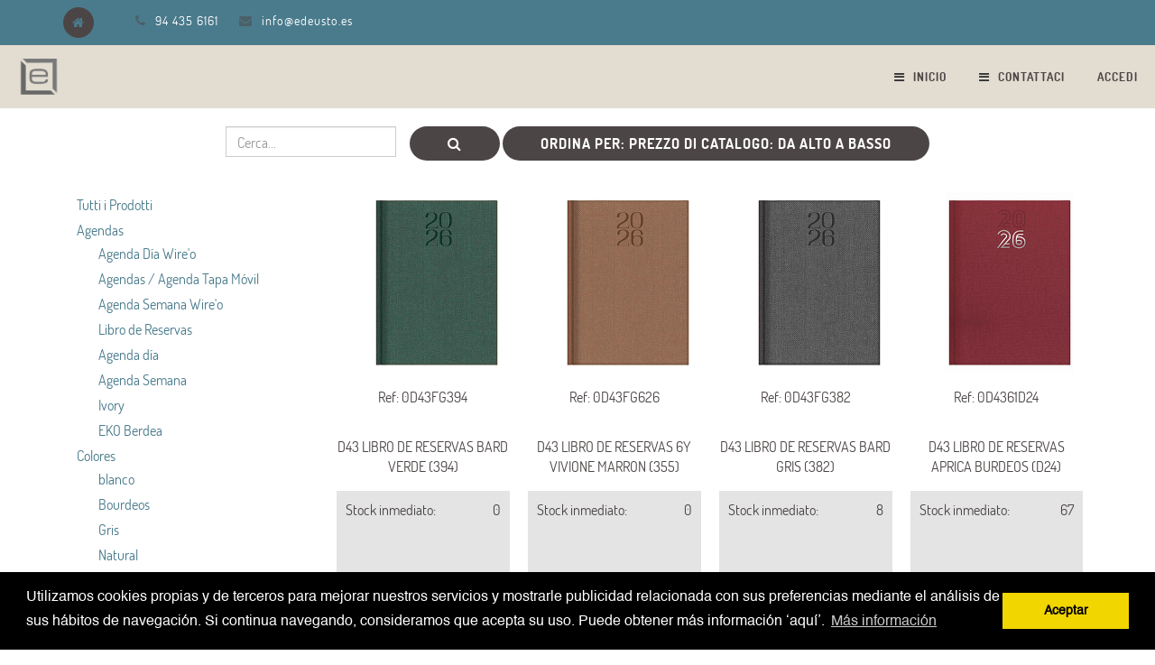

--- FILE ---
content_type: text/html; charset=utf-8
request_url: https://operaciones.edeusto.es/it_IT/shop?order=list_price+desc&category=35
body_size: 12587
content:

  
        <!DOCTYPE html>
        <html lang="it-IT" data-website-id="1" data-oe-company-name="EDICIONES DEUSTO, S.A.">
            <head>
                
            <script>
                (function(w,d,s,l,i){w[l]=w[l]||[];w[l].push({'gtm.start':
                new Date().getTime(),event:'gtm.js'});var f=d.getElementsByTagName(s)[0],
                j=d.createElement(s),dl=l!='dataLayer'?'&l='+l:'';j.async=true;j.src=
                'https://www.googletagmanager.com/gtm.js?id='+i+dl;f.parentNode.insertBefore(j,f);
                })(window,document,'script','dataLayer','GTM-K5GNPZ2');
            </script>
            <meta charset="utf-8"/>
                <meta http-equiv="X-UA-Compatible" content="IE=edge,chrome=1"/>
                <meta name="viewport" content="width=device-width, initial-scale=1, user-scalable=no"/>

                <title>Negro | EDICIONES DEUSTO, S.A.</title>
                <link type="image/x-icon" rel="shortcut icon" href="/web/image/website/1/favicon/"/>

                <script type="text/javascript">
                    var odoo = {
                        csrf_token: "cbe627467501f04cef5178642ba3e8d59a74f702o",
                    };
                </script>

                
                <meta name="generator" content="Odoo"/>

                
                
                
                
                

                <meta property="og:title" content="Negro"/>
                <meta property="og:site_name" content="EDICIONES DEUSTO, S.A."/>
                

                
                
                    
                        <link rel="alternate" hreflang="ca" href="https://operaciones.edeusto.es/ca_ES/shop?order=list_price+desc&amp;category=35"/>
                    
                        <link rel="alternate" hreflang="en" href="https://operaciones.edeusto.es/en_US/shop?order=list_price+desc&amp;category=35"/>
                    
                        <link rel="alternate" hreflang="it" href="https://operaciones.edeusto.es/it_IT/shop?order=list_price+desc&amp;category=35"/>
                    
                        <link rel="alternate" hreflang="es" href="https://operaciones.edeusto.es/shop?order=list_price+desc&amp;category=35"/>
                    
                

                <script type="text/javascript">
                    

                    odoo.session_info = {
                        is_superuser: false,
                        is_system: false,
                        is_frontend: true,
                        translationURL: '/website/translations',
                        is_website_user: true,
                        user_id: 4
                    };
                </script>

                <link type="text/css" rel="stylesheet" href="/web/content/332875-1606aff/web.assets_common.0.css"/>
                
                
                    <link type="text/css" rel="stylesheet" href="/web/content/300377-de4b328/website_theme_custom_multi.web_assets_frontend1.0.css"/>
                    <link type="text/css" rel="stylesheet" href="/web/content/300378-de4b328/website_theme_custom_multi.web_assets_frontend1.1.css"/>
                

                
                
                

                <script type="text/javascript" src="/web/content/332876-1606aff/web.assets_common.js"></script>
                
                
                    <script type="text/javascript" src="/web/content/300379-de4b328/website_theme_custom_multi.web_assets_frontend1.js"></script>
                
                
                
                
            
            </head>
            <body>
                
            
        
            
        
        
            
                
            
            
                
            
        
        
    
          

            
            
        
            <noscript>
                <iframe height="0" width="0" style="display:none;visibility:hidden" src="https://www.googletagmanager.com/ns.html?id=GTM-K5GNPZ2"></iframe>
            </noscript>
            <link rel="stylesheet" type="text/css" href="/sh_cookie_notice/static/src/css/cookieconsent.min.css"/>
        <script type="text/javascript" src="/sh_cookie_notice/static/src/js/cookieconsent.min.js"></script>
        

	
	<script type="text/javascript"> 
	
	




	 window.addEventListener("load", function(){
 
  	window.cookieconsent.initialise({
	  "palette": {
	    "popup": {
	      "background": "#000" 
	    },
	    "button": {
	      "background": "#f1d600"
	    }
	  },
	  
	  	  "position": "bottom",
	  
	
	  
	  "content": {
	    "message": "Utilizamos cookies propias y de terceros para mejorar nuestros servicios y mostrarle publicidad relacionada con sus preferencias mediante el análisis de sus hábitos de navegación. Si continua navegando, consideramos que acepta su uso. Puede obtener más información ‘aquí’.",
	    "dismiss": "Aceptar",
	    "allow": "allow",
	    "link": "Más información",
	    "href": "/legal/terms-of-use"
	  }
	})});
    </script>
 
   
    <div id="wrapwrap" class="">
                <header>
                    
    <div id="preheader">
      <div class="container">
        <div class="row">
          <div class="col-md-12">
            <ul id="contact" class="list-inline">
              <li class="home hidden-xs">
                <a href="/it_IT/">
                  <i class="fa fa-home fa-1x"></i>
                </a>
              </li>
              <li class="home visible-xs-inline-block">
                <a href="/it_IT/contactus"><i class="fa fa-envelope fa-1x"></i>Contact</a>
              </li>
              <li class="hidden-xs hidden-sm"></li>
              <li class="hidden-xs">
                <i class="fa fa-phone fa-1x"></i>
                <span>94 435 6161</span>
              </li>
              <li class="hidden-xs">
                <i class="fa fa-envelope fa-1x"></i>
                <a href="mailto:info@edeusto.es">info@edeusto.es</a>
              </li>
            </ul>
            <div id="social" class="pull-right">
              
              </div>
          </div>
        </div>
      </div>
    </div>
  <div class="navbar navbar-default navbar-static-top yamm">
                        <div class="container">
                            <div class="navbar-header">
            <button type="button" class="navbar-toggle" data-toggle="collapse" data-target=".navbar-top-collapse">
                <span class="sr-only">Toggle navigation</span>
                <span class="icon-bar"></span>
                <span class="icon-bar"></span>
                <span class="icon-bar"></span>
            </button>
            <a href="/it_IT/" class="navbar-brand logo">
            <span alt="Logo of EDICIONES DEUSTO, S.A." title="EDICIONES DEUSTO, S.A."><img src="/web/image/website/1/logo?unique=5a3accd" class="img img-responsive"/></span>
        </a>
    </div>
    <div class="collapse navbar-collapse navbar-top-collapse">
                                <ul class="nav navbar-nav navbar-right" id="top_menu">
                                    
        
            
            <li>
                <a href="/it_IT/">
                    
                        <span style="color:#333;" class="fa fa-bars"></span>
                    
                    <span style="padding-left: 5px;">Inicio</span>
                </a>
            </li>
            
            
            
            
        
        
            
            <li>
                <a href="/it_IT/contactus">
                    
                        <span style="color:#333;" class="fa fa-bars"></span>
                    
                    <span style="padding-left: 5px;">Contattaci</span>
                </a>
            </li>
            
            
            
            
        
        
    
            
            <li id="my_cart" class="hidden">
                <a href="/it_IT/shop/cart">
                    <i class="fa fa-shopping-cart"></i>
                    Il mio carrello <sup class="my_cart_quantity label label-primary"></sup>
                </a>
            </li>
            
        
        
                                    
                                
            <li class="divider"></li>
            <li>
                <a href="/it_IT/web/login">
                    <b>Accedi</b>
                </a>
            </li>
        </ul>
                            </div>
                        </div>
                    </div>
                </header>
                <main>
                    
    <div id="wrap" class="js_sale">
      <div class="oe_structure">
        
      </div>
      
      <div class="container oe_website_sale">
        <div class="products_pager">
          <div class="row" style="width: 100%;">
            
        <form method="get" action="/it_IT/shop/category/colores-negro-35?category=35&amp;order=list_price+desc" class="pagination form-inline o_website_sale_search">
            
            
    <div class="input-group">
        <div class="oe_search">
            <input type="text" name="search" class="search-query form-control oe_search_box" placeholder="Cerca..." value=""/>
        </div>
        <span class="input-group-btn">
           <button type="submit" class="btn btn-default oe_search_button"><i class="fa fa-search"></i>
            
        </button>
        </span>
    </div>

        </form>
    
            
            
            
            
            
            
            <div class="dropdown btn-group dropdown_sorty_by">
                <a href="#" class="dropdown-toggle btn btn-default" data-toggle="dropdown">
                    
                        <span>Ordina per: Prezzo di catalogo: da Alto a Basso</span>
                    
                </a>
                <ul class="dropdown-menu" role="menu">
                    <li>
                        <a href="/it_IT/shop?category=35&amp;order=list_price+desc">
                            <span>Prezzo di catalogo: da Alto a Basso</span>
                        </a>
                    </li><li>
                        <a href="/it_IT/shop?category=35&amp;order=list_price+asc">
                            <span>Prezzo di catalogo: da Basso a Alto</span>
                        </a>
                    </li><li>
                        <a href="/it_IT/shop?category=35&amp;order=name+asc">
                            <span>Nome - da A a Z</span>
                        </a>
                    </li><li>
                        <a href="/it_IT/shop?category=35&amp;order=name+desc">
                            <span>Nome - da Z a A</span>
                        </a>
                    </li>
                </ul>
            </div>
        
            </div>
        </div>
        <div class="row">
          <div class="col-md-3 hidden-xs" id="products_grid_before">
            <ul class="nav nav-pills nav-stacked mt16">
                <li class="">
                    <a class="o_not_editable" href="/it_IT/shop?order=list_price+desc">Tutti i Prodotti</a>
                </li>
                
                    
        <li>
            <a href="/it_IT/shop/category/agendas-42?order=list_price+desc">Agendas</a>
            <ul class="nav nav-pills nav-stacked nav-hierarchy">
                
                    
        <li>
            <a href="/it_IT/shop/category/agendas-agenda-dia-wire-o-84?order=list_price+desc">Agenda Día Wire'o</a>
            
        </li>
    
                
                    
        <li>
            <a href="/it_IT/shop/category/agendas-agendas-agenda-tapa-movil-77?order=list_price+desc">Agendas / Agenda Tapa Móvil</a>
            
        </li>
    
                
                    
        <li>
            <a href="/it_IT/shop/category/agendas-agenda-semana-wire-o-75?order=list_price+desc">Agenda Semana Wire'o</a>
            
        </li>
    
                
                    
        <li>
            <a href="/it_IT/shop/category/agendas-libro-de-reservas-83?order=list_price+desc">Libro de Reservas</a>
            
        </li>
    
                
                    
        <li>
            <a href="/it_IT/shop/category/agendas-agenda-dia-39?order=list_price+desc">Agenda día</a>
            
        </li>
    
                
                    
        <li>
            <a href="/it_IT/shop/category/agendas-agenda-semana-38?order=list_price+desc">Agenda Semana</a>
            
        </li>
    
                
                    
        <li>
            <a href="/it_IT/shop/category/agendas-ivory-44?order=list_price+desc">Ivory</a>
            
        </li>
    
                
                    
        <li>
            <a href="/it_IT/shop/category/agendas-eko-berdea-85?order=list_price+desc">EKO Berdea</a>
            
        </li>
    
                
            </ul>
        </li>
    
                
                    
        <li>
            <a href="/it_IT/shop/category/colores-74?order=list_price+desc">Colores</a>
            <ul class="nav nav-pills nav-stacked nav-hierarchy">
                
                    
        <li>
            <a href="/it_IT/shop/category/colores-blanco-81?order=list_price+desc">blanco</a>
            
        </li>
    
                
                    
        <li>
            <a href="/it_IT/shop/category/colores-bourdeos-63?order=list_price+desc">Bourdeos</a>
            
        </li>
    
                
                    
        <li>
            <a href="/it_IT/shop/category/colores-gris-68?order=list_price+desc">Gris</a>
            
        </li>
    
                
                    
        <li>
            <a href="/it_IT/shop/category/colores-natural-82?order=list_price+desc">Natural</a>
            
        </li>
    
                
                    
        <li>
            <a href="/it_IT/shop/category/colores-plata-65?order=list_price+desc">Plata</a>
            
        </li>
    
                
                    
        <li>
            <a href="/it_IT/shop/category/colores-rosa-79?order=list_price+desc">Rosa</a>
            
        </li>
    
                
                    
        <li>
            <a href="/it_IT/shop/category/colores-azul-31?order=list_price+desc">Azul</a>
            
        </li>
    
                
                    
        <li>
            <a href="/it_IT/shop/category/colores-bitono-37?order=list_price+desc">Bitono</a>
            
        </li>
    
                
                    
        <li>
            <a href="/it_IT/shop/category/colores-marron-36?order=list_price+desc">Marrón</a>
            
        </li>
    
                
                    
        <li>
            <a href="/it_IT/shop/category/colores-naranja-33?order=list_price+desc">Naranja</a>
            
        </li>
    
                
                    
        <li class="active">
            <a href="/it_IT/shop/category/colores-negro-35?order=list_price+desc">Negro</a>
            
        </li>
    
                
                    
        <li>
            <a href="/it_IT/shop/category/colores-rojo-30?order=list_price+desc">Rojo</a>
            
        </li>
    
                
                    
        <li>
            <a href="/it_IT/shop/category/colores-verde-32?order=list_price+desc">Verde</a>
            
        </li>
    
                
            </ul>
        </li>
    
                
                    
        <li>
            <a href="/it_IT/shop/category/cuadernos-40?order=list_price+desc">Cuadernos</a>
            <ul class="nav nav-pills nav-stacked nav-hierarchy">
                
                    
        <li>
            <a href="/it_IT/shop/category/cuadernos-ivory-45?order=list_price+desc">Ivory</a>
            
        </li>
    
                
                    
        <li>
            <a href="/it_IT/shop/category/cuadernos-castelli-milano-41?order=list_price+desc">Castelli Milano</a>
            
        </li>
    
                
            </ul>
        </li>
    
                
                    
        <li>
            <a href="/it_IT/shop/category/formato-5?order=list_price+desc">Formato</a>
            <ul class="nav nav-pills nav-stacked nav-hierarchy">
                
                    
        <li>
            <a href="/it_IT/shop/category/formato-bolsillo-4?order=list_price+desc">Bolsillo</a>
            
        </li>
    
                
                    
        <li>
            <a href="/it_IT/shop/category/formato-mesa-7?order=list_price+desc">Mesa</a>
            
        </li>
    
                
                    
        <li>
            <a href="/it_IT/shop/category/formato-recambio-8?order=list_price+desc">Recambio</a>
            
        </li>
    
                
                    
        <li>
            <a href="/it_IT/shop/category/formato-tapa-movil-9?order=list_price+desc">Tapa móvil</a>
            
        </li>
    
                
            </ul>
        </li>
    
                
            </ul>
        
            <form class="js_attributes" method="get">
                <input type="hidden" name="search" value=""/>
                <ul class="nav nav-pills nav-stacked mt16">
                    
                </ul>
            </form>
        </div>
          <div class="col-md-9" id="products_grid">
            <table width="100%">
              <tbody>
                <tr>
                  <td width="25.0%"></td><td width="25.0%"></td><td width="25.0%"></td><td width="25.0%"></td>
                </tr>
                <tr>
                  
                    
                      
                     
                      <td class="oe_product oe_grid oe-height-2 ">
                        <div class="oe_product_cart" data-publish="on">
                          
                          
  <form action="/it_IT/shop/cart/update" method="post">
    <input type="hidden" name="csrf_token" value="5c4deeb820328ccf4cebe09328e5f6350cf60ce6o1766506972"/>
    <div itemscope="itemscope" itemtype="http://schema.org/Product">
      <div class="ribbon-wrapper">
        <div class="btn btn-danger ribbon">PREMIUM</div>
      </div>
      <div class="sh_description">
      <a itemprop="default_code" href="/it_IT/shop/product/0d43fg394-d43-libro-de-reservas-fg-bard-394-verde-64909?category=35&amp;order=list_price+desc" content="0D43FG394">0D43FG394</a>
      </div>
      <div class="sh_image oe_product_image">
        <a itemprop="url" href="/it_IT/shop/product/0d43fg394-d43-libro-de-reservas-fg-bard-394-verde-64909?category=35&amp;order=list_price+desc">
            <span itemprop="image" class="img_1" content="https://operaciones.edeusto.es/web/image/product.template/64909/image" alt="D43-Libro de Reservas / FG-Bard / 394-Verde"><img src="/web/image/product.template/64909/image/300x300?unique=e108850" class="img img-responsive" data-zoom="1" data-zoom-image="/web/image/product.template/64909/image/300x300?unique=e108850"/></span>
            <span itemprop="image" class="img_2" content="https://operaciones.edeusto.es/web/image/product.template/64909/image" alt="D43-Libro de Reservas / FG-Bard / 394-Verde"><img src="/web/image/product.template/64909/sh_second_image/300x300?unique=e108850" class="img img-responsive" data-zoom="1" data-zoom-image="/web/image/product.template/64909/image/300x300?unique=e108850"/></span>
        </a>
      </div>
    
      <section>
        <div class="sh_description">
          <a itemprop="name" href="/it_IT/shop/product/0d43fg394-d43-libro-de-reservas-fg-bard-394-verde-64909?category=35&amp;order=list_price+desc" content="D43-Libro de Reservas / FG-Bard / 394-Verde">D43-Libro de Reservas / FG-Bard / 394-Verde</a>
        </div>
        
      <p class="sh_refrence">Ref: 0D43FG394</p>
      <p class="sh_refrence">
      	D43 LIBRO DE RESERVAS BARD VERDE (394)
      </p>      
      <div class="sh_main_div">
        <div class="sh_main_box">
         <div>Stock inmediato:</div>
         
         <div><div>0</div></div>
        </div>
        
      
          
      </div>
    <div itemprop="offers" itemscope="itemscope" itemtype="http://schema.org/Offer" class="product_price">
          <b>
            
            <div>
              <span data-oe-type="monetary" data-oe-expression="product.website_price"><span class="oe_currency_value">0,00</span> €</span>
            </div>
            <span itemprop="price" style="display:none;">0.0</span>
            <span itemprop="priceCurrency" style="display:none;">EUR</span>
            <span>  	   										
 					    
 					    


							
						
 					    
 							<strong class="text text-danger" style="padding:5px">No disponible</strong> 								
																					
   				</span>
   					
 			</b>
        
            <input name="product_id" type="hidden" value="87315"/>
            
                <a class="btn btn-default btn-xs a-submit">
                    <span class="fa fa-shopping-cart"></span>
                </a>
            
            
        </div>
      </section>
    </div>
  </form>

                          </div>
                      </td>
                    
                    
                  
                    
                      
                     
                      <td class="oe_product oe_grid oe-height-2 ">
                        <div class="oe_product_cart" data-publish="on">
                          
                          
  <form action="/it_IT/shop/cart/update" method="post">
    <input type="hidden" name="csrf_token" value="5c4deeb820328ccf4cebe09328e5f6350cf60ce6o1766506972"/>
    <div itemscope="itemscope" itemtype="http://schema.org/Product">
      <div class="ribbon-wrapper">
        <div class="btn btn-danger ribbon">PREMIUM</div>
      </div>
      <div class="sh_description">
      <a itemprop="default_code" href="/it_IT/shop/product/0d43fg626-d43-libro-de-reservas-fg-bard-626-marron-64908?category=35&amp;order=list_price+desc" content="0D43FG626">0D43FG626</a>
      </div>
      <div class="sh_image oe_product_image">
        <a itemprop="url" href="/it_IT/shop/product/0d43fg626-d43-libro-de-reservas-fg-bard-626-marron-64908?category=35&amp;order=list_price+desc">
            <span itemprop="image" class="img_1" content="https://operaciones.edeusto.es/web/image/product.template/64908/image" alt="D43-Libro de Reservas / FG-Bard / 626-Marrón"><img src="/web/image/product.template/64908/image/300x300?unique=1b735e2" class="img img-responsive" data-zoom="1" data-zoom-image="/web/image/product.template/64908/image/300x300?unique=1b735e2"/></span>
            <span itemprop="image" class="img_2" content="https://operaciones.edeusto.es/web/image/product.template/64908/image" alt="D43-Libro de Reservas / FG-Bard / 626-Marrón"><img src="/web/image/product.template/64908/sh_second_image/300x300?unique=1b735e2" class="img img-responsive" data-zoom="1" data-zoom-image="/web/image/product.template/64908/image/300x300?unique=1b735e2"/></span>
        </a>
      </div>
    
      <section>
        <div class="sh_description">
          <a itemprop="name" href="/it_IT/shop/product/0d43fg626-d43-libro-de-reservas-fg-bard-626-marron-64908?category=35&amp;order=list_price+desc" content="D43-Libro de Reservas / FG-Bard / 626-Marrón">D43-Libro de Reservas / FG-Bard / 626-Marrón</a>
        </div>
        
      <p class="sh_refrence">Ref: 0D43FG626</p>
      <p class="sh_refrence">
      	D43 LIBRO DE RESERVAS 6Y VIVIONE MARRON (355)
      </p>      
      <div class="sh_main_div">
        <div class="sh_main_box">
         <div>Stock inmediato:</div>
         
         <div><div>0</div></div>
        </div>
        
      
          
      </div>
    <div itemprop="offers" itemscope="itemscope" itemtype="http://schema.org/Offer" class="product_price">
          <b>
            
            <div>
              <span data-oe-type="monetary" data-oe-expression="product.website_price"><span class="oe_currency_value">0,00</span> €</span>
            </div>
            <span itemprop="price" style="display:none;">0.0</span>
            <span itemprop="priceCurrency" style="display:none;">EUR</span>
            <span>  	   										
 					    
 					    


							
						
 					    
 							<strong class="text text-danger" style="padding:5px">No disponible</strong> 								
																					
   				</span>
   					
 			</b>
        
            <input name="product_id" type="hidden" value="87314"/>
            
                <a class="btn btn-default btn-xs a-submit">
                    <span class="fa fa-shopping-cart"></span>
                </a>
            
            
        </div>
      </section>
    </div>
  </form>

                          </div>
                      </td>
                    
                    
                  
                    
                      
                     
                      <td class="oe_product oe_grid oe-height-2 ">
                        <div class="oe_product_cart" data-publish="on">
                          
                          
  <form action="/it_IT/shop/cart/update" method="post">
    <input type="hidden" name="csrf_token" value="5c4deeb820328ccf4cebe09328e5f6350cf60ce6o1766506972"/>
    <div itemscope="itemscope" itemtype="http://schema.org/Product">
      <div class="ribbon-wrapper">
        <div class="btn btn-danger ribbon">PREMIUM</div>
      </div>
      <div class="sh_description">
      <a itemprop="default_code" href="/it_IT/shop/product/0d43fg382-d43-libro-de-reservas-fg-bard-382-gris-64907?category=35&amp;order=list_price+desc" content="0D43FG382">0D43FG382</a>
      </div>
      <div class="sh_image oe_product_image">
        <a itemprop="url" href="/it_IT/shop/product/0d43fg382-d43-libro-de-reservas-fg-bard-382-gris-64907?category=35&amp;order=list_price+desc">
            <span itemprop="image" class="img_1" content="https://operaciones.edeusto.es/web/image/product.template/64907/image" alt="D43-Libro de Reservas / FG-Bard / 382-Gris"><img src="/web/image/product.template/64907/image/300x300?unique=beb3178" class="img img-responsive" data-zoom="1" data-zoom-image="/web/image/product.template/64907/image/300x300?unique=beb3178"/></span>
            <span itemprop="image" class="img_2" content="https://operaciones.edeusto.es/web/image/product.template/64907/image" alt="D43-Libro de Reservas / FG-Bard / 382-Gris"><img src="/web/image/product.template/64907/sh_second_image/300x300?unique=beb3178" class="img img-responsive" data-zoom="1" data-zoom-image="/web/image/product.template/64907/image/300x300?unique=beb3178"/></span>
        </a>
      </div>
    
      <section>
        <div class="sh_description">
          <a itemprop="name" href="/it_IT/shop/product/0d43fg382-d43-libro-de-reservas-fg-bard-382-gris-64907?category=35&amp;order=list_price+desc" content="D43-Libro de Reservas / FG-Bard / 382-Gris">D43-Libro de Reservas / FG-Bard / 382-Gris</a>
        </div>
        
      <p class="sh_refrence">Ref: 0D43FG382</p>
      <p class="sh_refrence">
      	D43 LIBRO DE RESERVAS BARD  GRIS (382)
      </p>      
      <div class="sh_main_div">
        <div class="sh_main_box">
         <div>Stock inmediato:</div>
         <div>8</div>
         
        </div>
        
      
          
      </div>
    <div itemprop="offers" itemscope="itemscope" itemtype="http://schema.org/Offer" class="product_price">
          <b>
            
            <div>
              <span data-oe-type="monetary" data-oe-expression="product.website_price"><span class="oe_currency_value">0,00</span> €</span>
            </div>
            <span itemprop="price" style="display:none;">0.0</span>
            <span itemprop="priceCurrency" style="display:none;">EUR</span>
            <span>  	   										
 					    
 					     					      	 							
 							<strong class="text text-success" style="padding:5px">Stock 								
	 						(<span>8</span> Unidades)
 							</strong> 
						


							
						
 					    															
   				</span>
   					
 			</b>
        
            <input name="product_id" type="hidden" value="87313"/>
            
                <a class="btn btn-default btn-xs a-submit">
                    <span class="fa fa-shopping-cart"></span>
                </a>
            
            
        </div>
      </section>
    </div>
  </form>

                          </div>
                      </td>
                    
                    
                  
                    
                      
                     
                      <td class="oe_product oe_grid oe-height-2 ">
                        <div class="oe_product_cart" data-publish="on">
                          
                          
  <form action="/it_IT/shop/cart/update" method="post">
    <input type="hidden" name="csrf_token" value="5c4deeb820328ccf4cebe09328e5f6350cf60ce6o1766506972"/>
    <div itemscope="itemscope" itemtype="http://schema.org/Product">
      <div class="ribbon-wrapper">
        <div class="btn btn-danger ribbon">PREMIUM</div>
      </div>
      <div class="sh_description">
      <a itemprop="default_code" href="/it_IT/shop/product/0d4361d24-d43-libro-de-reservas-61-aprica-d24-burdeos-64906?category=35&amp;order=list_price+desc" content="0D4361D24">0D4361D24</a>
      </div>
      <div class="sh_image oe_product_image">
        <a itemprop="url" href="/it_IT/shop/product/0d4361d24-d43-libro-de-reservas-61-aprica-d24-burdeos-64906?category=35&amp;order=list_price+desc">
            <span itemprop="image" class="img_1" content="https://operaciones.edeusto.es/web/image/product.template/64906/image" alt="D43-Libro de Reservas / 61-Aprica / D24-Burdeos"><img src="/web/image/product.template/64906/image/300x300?unique=fbaac74" class="img img-responsive" data-zoom="1" data-zoom-image="/web/image/product.template/64906/image/300x300?unique=fbaac74"/></span>
            <span itemprop="image" class="img_2" content="https://operaciones.edeusto.es/web/image/product.template/64906/image" alt="D43-Libro de Reservas / 61-Aprica / D24-Burdeos"><img src="/web/image/product.template/64906/sh_second_image/300x300?unique=fbaac74" class="img img-responsive" data-zoom="1" data-zoom-image="/web/image/product.template/64906/image/300x300?unique=fbaac74"/></span>
        </a>
      </div>
    
      <section>
        <div class="sh_description">
          <a itemprop="name" href="/it_IT/shop/product/0d4361d24-d43-libro-de-reservas-61-aprica-d24-burdeos-64906?category=35&amp;order=list_price+desc" content="D43-Libro de Reservas / 61-Aprica / D24-Burdeos">D43-Libro de Reservas / 61-Aprica / D24-Burdeos</a>
        </div>
        
      <p class="sh_refrence">Ref: 0D4361D24</p>
      <p class="sh_refrence">
      	D43 LIBRO DE RESERVAS APRICA BURDEOS (D24)
      </p>      
      <div class="sh_main_div">
        <div class="sh_main_box">
         <div>Stock inmediato:</div>
         <div>67</div>
         
        </div>
        
      
          
      </div>
    <div itemprop="offers" itemscope="itemscope" itemtype="http://schema.org/Offer" class="product_price">
          <b>
            
            <div>
              <span data-oe-type="monetary" data-oe-expression="product.website_price"><span class="oe_currency_value">0,00</span> €</span>
            </div>
            <span itemprop="price" style="display:none;">0.0</span>
            <span itemprop="priceCurrency" style="display:none;">EUR</span>
            <span>  	   										
 					    
 					     					      	 							
 							<strong class="text text-success" style="padding:5px">Stock 								
	 						(<span>67</span> Unidades)
 							</strong> 
						


							
						
 					    															
   				</span>
   					
 			</b>
        
            <input name="product_id" type="hidden" value="87312"/>
            
                <a class="btn btn-default btn-xs a-submit">
                    <span class="fa fa-shopping-cart"></span>
                </a>
            
            
        </div>
      </section>
    </div>
  </form>

                          </div>
                      </td>
                    
                    
                  
                </tr><tr>
                  
                    
                      
                     
                      <td class="oe_product oe_grid oe-height-2 ">
                        <div class="oe_product_cart" data-publish="on">
                          
                          
  <form action="/it_IT/shop/cart/update" method="post">
    <input type="hidden" name="csrf_token" value="5c4deeb820328ccf4cebe09328e5f6350cf60ce6o1766506972"/>
    <div itemscope="itemscope" itemtype="http://schema.org/Product">
      <div class="ribbon-wrapper">
        <div class="btn btn-danger ribbon">PREMIUM</div>
      </div>
      <div class="sh_description">
      <a itemprop="default_code" href="/it_IT/shop/product/ke136s133-e13-portadocumentos-semana-wire-o-6s-monza-133-azul-54604?category=35&amp;order=list_price+desc" content="KE136S133">KE136S133</a>
      </div>
      <div class="sh_image oe_product_image">
        <a itemprop="url" href="/it_IT/shop/product/ke136s133-e13-portadocumentos-semana-wire-o-6s-monza-133-azul-54604?category=35&amp;order=list_price+desc">
            <span itemprop="image" class="img_1" content="https://operaciones.edeusto.es/web/image/product.template/54604/image" alt="E13-Portadocumentos Semana Wire'o / 6S-Monza / 133-Azul"><img src="/web/image/product.template/54604/image/300x300?unique=1d2bf1c" class="img img-responsive" data-zoom="1" data-zoom-image="/web/image/product.template/54604/image/300x300?unique=1d2bf1c"/></span>
            <span itemprop="image" class="img_2" content="https://operaciones.edeusto.es/web/image/product.template/54604/image" alt="E13-Portadocumentos Semana Wire'o / 6S-Monza / 133-Azul"><img src="/web/image/product.template/54604/sh_second_image/300x300?unique=1d2bf1c" class="img img-responsive" data-zoom="1" data-zoom-image="/web/image/product.template/54604/image/300x300?unique=1d2bf1c"/></span>
        </a>
      </div>
    
      <section>
        <div class="sh_description">
          <a itemprop="name" href="/it_IT/shop/product/ke136s133-e13-portadocumentos-semana-wire-o-6s-monza-133-azul-54604?category=35&amp;order=list_price+desc" content="E13-Portadocumentos Semana Wire'o / 6S-Monza / 133-Azul">E13-Portadocumentos Semana Wire'o / 6S-Monza / 133-Azul</a>
        </div>
        
      <p class="sh_refrence">Ref: KE136S133</p>
      <p class="sh_refrence">
      	E13 TAPA MÓVIL SEMANA 16,6X24 MONZA AZUL (133)
      </p>      
      <div class="sh_main_div">
        <div class="sh_main_box">
         <div>Stock inmediato:</div>
         
         <div><div>0</div></div>
        </div>
        
      
          
      </div>
    <div itemprop="offers" itemscope="itemscope" itemtype="http://schema.org/Offer" class="product_price">
          <b>
            
            <div>
              <span data-oe-type="monetary" data-oe-expression="product.website_price"><span class="oe_currency_value">0,00</span> €</span>
            </div>
            <span itemprop="price" style="display:none;">0.0</span>
            <span itemprop="priceCurrency" style="display:none;">EUR</span>
            <span>  	   										
 					    
 					    


							
						
 					    
 							<strong class="text text-danger" style="padding:5px">No disponible</strong> 								
																					
   				</span>
   					
 			</b>
        
            <input name="product_id" type="hidden" value="55701"/>
            
                <a class="btn btn-default btn-xs a-submit">
                    <span class="fa fa-shopping-cart"></span>
                </a>
            
            
        </div>
      </section>
    </div>
  </form>

                          </div>
                      </td>
                    
                    
                  
                    
                      
                     
                      <td class="oe_product oe_grid oe-height-2 ">
                        <div class="oe_product_cart" data-publish="on">
                          
                          
  <form action="/it_IT/shop/cart/update" method="post">
    <input type="hidden" name="csrf_token" value="5c4deeb820328ccf4cebe09328e5f6350cf60ce6o1766506972"/>
    <div itemscope="itemscope" itemtype="http://schema.org/Product">
      <div class="ribbon-wrapper">
        <div class="btn btn-danger ribbon">PREMIUM</div>
      </div>
      <div class="sh_description">
      <a itemprop="default_code" href="/it_IT/shop/product/ke136s388-e13-portadocumentos-semana-wire-o-6s-gradara-388-negro-1209?category=35&amp;order=list_price+desc" content="KE136S388">KE136S388</a>
      </div>
      <div class="sh_image oe_product_image">
        <a itemprop="url" href="/it_IT/shop/product/ke136s388-e13-portadocumentos-semana-wire-o-6s-gradara-388-negro-1209?category=35&amp;order=list_price+desc">
            <span itemprop="image" class="img_1" content="https://operaciones.edeusto.es/web/image/product.template/1209/image" alt="E13-Portadocumentos Semana Wire'o / 6S-Gradara / 388-Negro"><img src="/web/image/product.template/1209/image/300x300?unique=1d2bf1c" class="img img-responsive" data-zoom="1" data-zoom-image="/web/image/product.template/1209/image/300x300?unique=1d2bf1c"/></span>
            <span itemprop="image" class="img_2" content="https://operaciones.edeusto.es/web/image/product.template/1209/image" alt="E13-Portadocumentos Semana Wire'o / 6S-Gradara / 388-Negro"><img src="/web/image/product.template/1209/sh_second_image/300x300?unique=1d2bf1c" class="img img-responsive" data-zoom="1" data-zoom-image="/web/image/product.template/1209/image/300x300?unique=1d2bf1c"/></span>
        </a>
      </div>
    
      <section>
        <div class="sh_description">
          <a itemprop="name" href="/it_IT/shop/product/ke136s388-e13-portadocumentos-semana-wire-o-6s-gradara-388-negro-1209?category=35&amp;order=list_price+desc" content="E13-Portadocumentos Semana Wire'o / 6S-Gradara / 388-Negro">E13-Portadocumentos Semana Wire'o / 6S-Gradara / 388-Negro</a>
        </div>
        
      <p class="sh_refrence">Ref: KE136S388</p>
      <p class="sh_refrence">
      	E13 TAPA MÓVIL SEMANA 16,6X24 GRADARA NEGRO (388)
      </p>      
      <div class="sh_main_div">
        <div class="sh_main_box">
         <div>Stock inmediato:</div>
         
         <div><div>0</div></div>
        </div>
        
      
          
      </div>
    <div itemprop="offers" itemscope="itemscope" itemtype="http://schema.org/Offer" class="product_price">
          <b>
            
            <div>
              <span data-oe-type="monetary" data-oe-expression="product.website_price"><span class="oe_currency_value">0,00</span> €</span>
            </div>
            <span itemprop="price" style="display:none;">0.0</span>
            <span itemprop="priceCurrency" style="display:none;">EUR</span>
            <span>  	   										
 					    
 					    


							
						
 					    
 							<strong class="text text-danger" style="padding:5px">No disponible</strong> 								
																					
   				</span>
   					
 			</b>
        
            <input name="product_id" type="hidden" value="1210"/>
            
                <a class="btn btn-default btn-xs a-submit">
                    <span class="fa fa-shopping-cart"></span>
                </a>
            
            
        </div>
      </section>
    </div>
  </form>

                          </div>
                      </td>
                    
                    
                  
                    
                      
                     
                      <td class="oe_product oe_grid oe-height-2 ">
                        <div class="oe_product_cart" data-publish="on">
                          
                          
  <form action="/it_IT/shop/cart/update" method="post">
    <input type="hidden" name="csrf_token" value="5c4deeb820328ccf4cebe09328e5f6350cf60ce6o1766506972"/>
    <div itemscope="itemscope" itemtype="http://schema.org/Product">
      <div class="ribbon-wrapper">
        <div class="btn btn-danger ribbon">PREMIUM</div>
      </div>
      <div class="sh_description">
      <a itemprop="default_code" href="/it_IT/shop/product/kd136s133-d13-portadocumentos-dia-wire-o-6s-monza-133-azul-54531?category=35&amp;order=list_price+desc" content="KD136S133">KD136S133</a>
      </div>
      <div class="sh_image oe_product_image">
        <a itemprop="url" href="/it_IT/shop/product/kd136s133-d13-portadocumentos-dia-wire-o-6s-monza-133-azul-54531?category=35&amp;order=list_price+desc">
            <span itemprop="image" class="img_1" content="https://operaciones.edeusto.es/web/image/product.template/54531/image" alt="D13-Portadocumentos Dia Wire'o / 6S-Monza / 133-Azul"><img src="/web/image/product.template/54531/image/300x300?unique=1d2bf1c" class="img img-responsive" data-zoom="1" data-zoom-image="/web/image/product.template/54531/image/300x300?unique=1d2bf1c"/></span>
            <span itemprop="image" class="img_2" content="https://operaciones.edeusto.es/web/image/product.template/54531/image" alt="D13-Portadocumentos Dia Wire'o / 6S-Monza / 133-Azul"><img src="/web/image/product.template/54531/sh_second_image/300x300?unique=1d2bf1c" class="img img-responsive" data-zoom="1" data-zoom-image="/web/image/product.template/54531/image/300x300?unique=1d2bf1c"/></span>
        </a>
      </div>
    
      <section>
        <div class="sh_description">
          <a itemprop="name" href="/it_IT/shop/product/kd136s133-d13-portadocumentos-dia-wire-o-6s-monza-133-azul-54531?category=35&amp;order=list_price+desc" content="D13-Portadocumentos Dia Wire'o / 6S-Monza / 133-Azul">D13-Portadocumentos Dia Wire'o / 6S-Monza / 133-Azul</a>
        </div>
        
      <p class="sh_refrence">Ref: KD136S133</p>
      <p class="sh_refrence">
      	D13 TAPA MÓVIL DÍA 16,6X24 MONZA AZUL (133)
      </p>      
      <div class="sh_main_div">
        <div class="sh_main_box">
         <div>Stock inmediato:</div>
         
         <div><div>0</div></div>
        </div>
        
      
          
      </div>
    <div itemprop="offers" itemscope="itemscope" itemtype="http://schema.org/Offer" class="product_price">
          <b>
            
            <div>
              <span data-oe-type="monetary" data-oe-expression="product.website_price"><span class="oe_currency_value">0,00</span> €</span>
            </div>
            <span itemprop="price" style="display:none;">0.0</span>
            <span itemprop="priceCurrency" style="display:none;">EUR</span>
            <span>  	   										
 					    
 					    


							
						
 					    
 							<strong class="text text-danger" style="padding:5px">No disponible</strong> 								
																					
   				</span>
   					
 			</b>
        
            <input name="product_id" type="hidden" value="55628"/>
            
                <a class="btn btn-default btn-xs a-submit">
                    <span class="fa fa-shopping-cart"></span>
                </a>
            
            
        </div>
      </section>
    </div>
  </form>

                          </div>
                      </td>
                    
                    
                  
                    
                      
                     
                      <td class="oe_product oe_grid oe-height-2 ">
                        <div class="oe_product_cart" data-publish="on">
                          
                          
  <form action="/it_IT/shop/cart/update" method="post">
    <input type="hidden" name="csrf_token" value="5c4deeb820328ccf4cebe09328e5f6350cf60ce6o1766506972"/>
    <div itemscope="itemscope" itemtype="http://schema.org/Product">
      <div class="ribbon-wrapper">
        <div class="btn btn-danger ribbon">PREMIUM</div>
      </div>
      <div class="sh_description">
      <a itemprop="default_code" href="/it_IT/shop/product/kd136s388-d13-portadocumentos-dia-wire-o-6s-gradara-388-negro-1210?category=35&amp;order=list_price+desc" content="KD136S388">KD136S388</a>
      </div>
      <div class="sh_image oe_product_image">
        <a itemprop="url" href="/it_IT/shop/product/kd136s388-d13-portadocumentos-dia-wire-o-6s-gradara-388-negro-1210?category=35&amp;order=list_price+desc">
            <span itemprop="image" class="img_1" content="https://operaciones.edeusto.es/web/image/product.template/1210/image" alt="D13-Portadocumentos Dia Wire'o / 6S-Gradara / 388-Negro"><img src="/web/image/product.template/1210/image/300x300?unique=1d2bf1c" class="img img-responsive" data-zoom="1" data-zoom-image="/web/image/product.template/1210/image/300x300?unique=1d2bf1c"/></span>
            <span itemprop="image" class="img_2" content="https://operaciones.edeusto.es/web/image/product.template/1210/image" alt="D13-Portadocumentos Dia Wire'o / 6S-Gradara / 388-Negro"><img src="/web/image/product.template/1210/sh_second_image/300x300?unique=1d2bf1c" class="img img-responsive" data-zoom="1" data-zoom-image="/web/image/product.template/1210/image/300x300?unique=1d2bf1c"/></span>
        </a>
      </div>
    
      <section>
        <div class="sh_description">
          <a itemprop="name" href="/it_IT/shop/product/kd136s388-d13-portadocumentos-dia-wire-o-6s-gradara-388-negro-1210?category=35&amp;order=list_price+desc" content="D13-Portadocumentos Dia Wire'o / 6S-Gradara / 388-Negro">D13-Portadocumentos Dia Wire'o / 6S-Gradara / 388-Negro</a>
        </div>
        
      <p class="sh_refrence">Ref: KD136S388</p>
      <p class="sh_refrence">
      	D13 TAPA MÓVIL DÍA 16,6X24 GRADARA NEGRO (388)
      </p>      
      <div class="sh_main_div">
        <div class="sh_main_box">
         <div>Stock inmediato:</div>
         
         <div><div>0</div></div>
        </div>
        
      
          
      </div>
    <div itemprop="offers" itemscope="itemscope" itemtype="http://schema.org/Offer" class="product_price">
          <b>
            
            <div>
              <span data-oe-type="monetary" data-oe-expression="product.website_price"><span class="oe_currency_value">0,00</span> €</span>
            </div>
            <span itemprop="price" style="display:none;">0.0</span>
            <span itemprop="priceCurrency" style="display:none;">EUR</span>
            <span>  	   										
 					    
 					    


							
						
 					    
 							<strong class="text text-danger" style="padding:5px">No disponible</strong> 								
																					
   				</span>
   					
 			</b>
        
            <input name="product_id" type="hidden" value="1211"/>
            
                <a class="btn btn-default btn-xs a-submit">
                    <span class="fa fa-shopping-cart"></span>
                </a>
            
            
        </div>
      </section>
    </div>
  </form>

                          </div>
                      </td>
                    
                    
                  
                </tr><tr>
                  
                    
                      
                     
                      <td class="oe_product oe_grid oe-height-2 ">
                        <div class="oe_product_cart" data-publish="on">
                          
                          
  <form action="/it_IT/shop/cart/update" method="post">
    <input type="hidden" name="csrf_token" value="5c4deeb820328ccf4cebe09328e5f6350cf60ce6o1766506972"/>
    <div itemscope="itemscope" itemtype="http://schema.org/Product">
      <div class="ribbon-wrapper">
        <div class="btn btn-danger ribbon">PREMIUM</div>
      </div>
      <div class="sh_description">
      <a itemprop="default_code" href="/it_IT/shop/product/0e134cc14-e13-agenda-semana-wire-o-04-positano-c21-rojo-65094?category=35&amp;order=list_price+desc" content="0E134CC14">0E134CC14</a>
      </div>
      <div class="sh_image oe_product_image">
        <a itemprop="url" href="/it_IT/shop/product/0e134cc14-e13-agenda-semana-wire-o-04-positano-c21-rojo-65094?category=35&amp;order=list_price+desc">
            <span itemprop="image" class="img_1" content="https://operaciones.edeusto.es/web/image/product.template/65094/image" alt="E13-Agenda Semana Wire'o / 04-Positano / C21-Rojo"><img src="/web/image/product.template/65094/image/300x300?unique=386667c" class="img img-responsive" data-zoom="1" data-zoom-image="/web/image/product.template/65094/image/300x300?unique=386667c"/></span>
            <span itemprop="image" class="img_2" content="https://operaciones.edeusto.es/web/image/product.template/65094/image" alt="E13-Agenda Semana Wire'o / 04-Positano / C21-Rojo"><img src="/web/image/product.template/65094/sh_second_image/300x300?unique=386667c" class="img img-responsive" data-zoom="1" data-zoom-image="/web/image/product.template/65094/image/300x300?unique=386667c"/></span>
        </a>
      </div>
    
      <section>
        <div class="sh_description">
          <a itemprop="name" href="/it_IT/shop/product/0e134cc14-e13-agenda-semana-wire-o-04-positano-c21-rojo-65094?category=35&amp;order=list_price+desc" content="E13-Agenda Semana Wire'o / 04-Positano / C21-Rojo">E13-Agenda Semana Wire'o / 04-Positano / C21-Rojo</a>
        </div>
        
      <p class="sh_refrence">Ref: 0E134CC14</p>
      <p class="sh_refrence">
      	D13 AGENDA DÍA WIREO 16,6X24 CHIA ELEGANT GRIS (C14)
      </p>      
      <div class="sh_main_div">
        <div class="sh_main_box">
         <div>Stock inmediato:</div>
         <div>36</div>
         
        </div>
        
      
          
      </div>
    <div itemprop="offers" itemscope="itemscope" itemtype="http://schema.org/Offer" class="product_price">
          <b>
            
            <div>
              <span data-oe-type="monetary" data-oe-expression="product.website_price"><span class="oe_currency_value">0,00</span> €</span>
            </div>
            <span itemprop="price" style="display:none;">0.0</span>
            <span itemprop="priceCurrency" style="display:none;">EUR</span>
            <span>  	   										
 					    
 					     					      	 							
 							<strong class="text text-success" style="padding:5px">Stock 								
	 						(<span>36</span> Unidades)
 							</strong> 
						


							
						
 					    															
   				</span>
   					
 			</b>
        
            <input name="product_id" type="hidden" value="94429"/>
            
                <a class="btn btn-default btn-xs a-submit">
                    <span class="fa fa-shopping-cart"></span>
                </a>
            
            
        </div>
      </section>
    </div>
  </form>

                          </div>
                      </td>
                    
                    
                  
                    
                      
                     
                      <td class="oe_product oe_grid oe-height-2 ">
                        <div class="oe_product_cart" data-publish="on">
                          
                          
  <form action="/it_IT/shop/cart/update" method="post">
    <input type="hidden" name="csrf_token" value="5c4deeb820328ccf4cebe09328e5f6350cf60ce6o1766506972"/>
    <div itemscope="itemscope" itemtype="http://schema.org/Product">
      <div class="ribbon-wrapper">
        <div class="btn btn-danger ribbon">PREMIUM</div>
      </div>
      <div class="sh_description">
      <a itemprop="default_code" href="/it_IT/shop/product/0e11ash52-e11-agenda-dia-as-pula-h52-turquesa-gris-64960?category=35&amp;order=list_price+desc" content="0E11ASH52">0E11ASH52</a>
      </div>
      <div class="sh_image oe_product_image">
        <a itemprop="url" href="/it_IT/shop/product/0e11ash52-e11-agenda-dia-as-pula-h52-turquesa-gris-64960?category=35&amp;order=list_price+desc">
            <span itemprop="image" class="img_1" content="https://operaciones.edeusto.es/web/image/product.template/64960/image" alt="E11-Agenda Dia / AS-Pula / H52-Turquesa-Gris"><img src="/web/image/product.template/64960/image/300x300?unique=cdd9294" class="img img-responsive" data-zoom="1" data-zoom-image="/web/image/product.template/64960/image/300x300?unique=cdd9294"/></span>
            <span itemprop="image" class="img_2" content="https://operaciones.edeusto.es/web/image/product.template/64960/image" alt="E11-Agenda Dia / AS-Pula / H52-Turquesa-Gris"><img src="/web/image/product.template/64960/sh_second_image/300x300?unique=cdd9294" class="img img-responsive" data-zoom="1" data-zoom-image="/web/image/product.template/64960/image/300x300?unique=cdd9294"/></span>
        </a>
      </div>
    
      <section>
        <div class="sh_description">
          <a itemprop="name" href="/it_IT/shop/product/0e11ash52-e11-agenda-dia-as-pula-h52-turquesa-gris-64960?category=35&amp;order=list_price+desc" content="E11-Agenda Dia / AS-Pula / H52-Turquesa-Gris">E11-Agenda Dia / AS-Pula / H52-Turquesa-Gris</a>
        </div>
        
      <p class="sh_refrence">Ref: 0E11ASH52</p>
      <p class="sh_refrence">
      	E11 AGENDA DÍA 17X24 PULA TURQUESA BEIGE (H52)
      </p>      
      <div class="sh_main_div">
        <div class="sh_main_box">
         <div>Stock inmediato:</div>
         
         <div><div>0</div></div>
        </div>
        
      
          
      </div>
    <div itemprop="offers" itemscope="itemscope" itemtype="http://schema.org/Offer" class="product_price">
          <b>
            
            <div>
              <span data-oe-type="monetary" data-oe-expression="product.website_price"><span class="oe_currency_value">0,00</span> €</span>
            </div>
            <span itemprop="price" style="display:none;">0.0</span>
            <span itemprop="priceCurrency" style="display:none;">EUR</span>
            <span>  	   										
 					    
 					    


							
						
 					    
 							<strong class="text text-danger" style="padding:5px">No disponible</strong> 								
																					
   				</span>
   					
 			</b>
        
            <input name="product_id" type="hidden" value="89097"/>
            
                <a class="btn btn-default btn-xs a-submit">
                    <span class="fa fa-shopping-cart"></span>
                </a>
            
            
        </div>
      </section>
    </div>
  </form>

                          </div>
                      </td>
                    
                    
                  
                    
                      
                     
                      <td class="oe_product oe_grid oe-height-2 ">
                        <div class="oe_product_cart" data-publish="on">
                          
                          
  <form action="/it_IT/shop/cart/update" method="post">
    <input type="hidden" name="csrf_token" value="5c4deeb820328ccf4cebe09328e5f6350cf60ce6o1766506972"/>
    <div itemscope="itemscope" itemtype="http://schema.org/Product">
      <div class="ribbon-wrapper">
        <div class="btn btn-danger ribbon">PREMIUM</div>
      </div>
      <div class="sh_description">
      <a itemprop="default_code" href="/it_IT/shop/product/0e11ash50-e11-agenda-dia-as-pula-h50-marron-gris-64959?category=35&amp;order=list_price+desc" content="0E11ASH50">0E11ASH50</a>
      </div>
      <div class="sh_image oe_product_image">
        <a itemprop="url" href="/it_IT/shop/product/0e11ash50-e11-agenda-dia-as-pula-h50-marron-gris-64959?category=35&amp;order=list_price+desc">
            <span itemprop="image" class="img_1" content="https://operaciones.edeusto.es/web/image/product.template/64959/image" alt="E11-Agenda Dia / AS-Pula / H50-Marrón-Gris"><img src="/web/image/product.template/64959/image/300x300?unique=ba3aa6d" class="img img-responsive" data-zoom="1" data-zoom-image="/web/image/product.template/64959/image/300x300?unique=ba3aa6d"/></span>
            <span itemprop="image" class="img_2" content="https://operaciones.edeusto.es/web/image/product.template/64959/image" alt="E11-Agenda Dia / AS-Pula / H50-Marrón-Gris"><img src="/web/image/product.template/64959/sh_second_image/300x300?unique=ba3aa6d" class="img img-responsive" data-zoom="1" data-zoom-image="/web/image/product.template/64959/image/300x300?unique=ba3aa6d"/></span>
        </a>
      </div>
    
      <section>
        <div class="sh_description">
          <a itemprop="name" href="/it_IT/shop/product/0e11ash50-e11-agenda-dia-as-pula-h50-marron-gris-64959?category=35&amp;order=list_price+desc" content="E11-Agenda Dia / AS-Pula / H50-Marrón-Gris">E11-Agenda Dia / AS-Pula / H50-Marrón-Gris</a>
        </div>
        
      <p class="sh_refrence">Ref: 0E11ASH50</p>
      <p class="sh_refrence">
      	E11 AGENDA DÍA 17X24 PULA MARRON GRIS (H50)
      </p>      
      <div class="sh_main_div">
        <div class="sh_main_box">
         <div>Stock inmediato:</div>
         <div>5</div>
         
        </div>
        
      
          
      </div>
    <div itemprop="offers" itemscope="itemscope" itemtype="http://schema.org/Offer" class="product_price">
          <b>
            
            <div>
              <span data-oe-type="monetary" data-oe-expression="product.website_price"><span class="oe_currency_value">0,00</span> €</span>
            </div>
            <span itemprop="price" style="display:none;">0.0</span>
            <span itemprop="priceCurrency" style="display:none;">EUR</span>
            <span>  	   										
 					    
 					     					      	 							
 							<strong class="text text-success" style="padding:5px">Stock 								
	 						(<span>5</span> Unidades)
 							</strong> 
						


							
						
 					    															
   				</span>
   					
 			</b>
        
            <input name="product_id" type="hidden" value="89096"/>
            
                <a class="btn btn-default btn-xs a-submit">
                    <span class="fa fa-shopping-cart"></span>
                </a>
            
            
        </div>
      </section>
    </div>
  </form>

                          </div>
                      </td>
                    
                    
                  
                    
                      
                     
                      <td class="oe_product oe_grid oe-height-2 ">
                        <div class="oe_product_cart" data-publish="on">
                          
                          
  <form action="/it_IT/shop/cart/update" method="post">
    <input type="hidden" name="csrf_token" value="5c4deeb820328ccf4cebe09328e5f6350cf60ce6o1766506972"/>
    <div itemscope="itemscope" itemtype="http://schema.org/Product">
      <div class="ribbon-wrapper">
        <div class="btn btn-danger ribbon">PREMIUM</div>
      </div>
      <div class="sh_description">
      <a itemprop="default_code" href="/it_IT/shop/product/0q84iud04-q84-agenda-dia-ivory-iu-bolgheri-d04-azul-64984?category=35&amp;order=list_price+desc" content="0Q84IUD04">0Q84IUD04</a>
      </div>
      <div class="sh_image oe_product_image">
        <a itemprop="url" href="/it_IT/shop/product/0q84iud04-q84-agenda-dia-ivory-iu-bolgheri-d04-azul-64984?category=35&amp;order=list_price+desc">
            <span itemprop="image" class="img_1" content="https://operaciones.edeusto.es/web/image/product.template/64984/image" alt="Q84-Agenda Dia Ivory / IU-Bolgheri / D04-Azul"><img src="/web/image/product.template/64984/image/300x300?unique=1b735e2" class="img img-responsive" data-zoom="1" data-zoom-image="/web/image/product.template/64984/image/300x300?unique=1b735e2"/></span>
            <span itemprop="image" class="img_2" content="https://operaciones.edeusto.es/web/image/product.template/64984/image" alt="Q84-Agenda Dia Ivory / IU-Bolgheri / D04-Azul"><img src="/web/image/product.template/64984/sh_second_image/300x300?unique=1b735e2" class="img img-responsive" data-zoom="1" data-zoom-image="/web/image/product.template/64984/image/300x300?unique=1b735e2"/></span>
        </a>
      </div>
    
      <section>
        <div class="sh_description">
          <a itemprop="name" href="/it_IT/shop/product/0q84iud04-q84-agenda-dia-ivory-iu-bolgheri-d04-azul-64984?category=35&amp;order=list_price+desc" content="Q84-Agenda Dia Ivory / IU-Bolgheri / D04-Azul">Q84-Agenda Dia Ivory / IU-Bolgheri / D04-Azul</a>
        </div>
        
      <p class="sh_refrence">Ref: 0Q84IUD04</p>
      <p class="sh_refrence">
      	Q84 AGENDA IVORY DÍA BOLGHERI AZUL (D04)
      </p>      
      <div class="sh_main_div">
        <div class="sh_main_box">
         <div>Stock inmediato:</div>
         <div>324</div>
         
        </div>
        
      
          
      </div>
    <div itemprop="offers" itemscope="itemscope" itemtype="http://schema.org/Offer" class="product_price">
          <b>
            
            <div>
              <span data-oe-type="monetary" data-oe-expression="product.website_price"><span class="oe_currency_value">0,00</span> €</span>
            </div>
            <span itemprop="price" style="display:none;">0.0</span>
            <span itemprop="priceCurrency" style="display:none;">EUR</span>
            <span>  	   										
 					    
 					     					      	 							
 							<strong class="text text-success" style="padding:5px">Stock 								
	 						(<span>324</span> Unidades)
 							</strong> 
						


							
						
 					    															
   				</span>
   					
 			</b>
        
            <input name="product_id" type="hidden" value="89410"/>
            
                <a class="btn btn-default btn-xs a-submit">
                    <span class="fa fa-shopping-cart"></span>
                </a>
            
            
        </div>
      </section>
    </div>
  </form>

                          </div>
                      </td>
                    
                    
                  
                </tr><tr>
                  
                    
                      
                     
                      <td class="oe_product oe_grid oe-height-2 ">
                        <div class="oe_product_cart" data-publish="on">
                          
                          
  <form action="/it_IT/shop/cart/update" method="post">
    <input type="hidden" name="csrf_token" value="5c4deeb820328ccf4cebe09328e5f6350cf60ce6o1766506972"/>
    <div itemscope="itemscope" itemtype="http://schema.org/Product">
      <div class="ribbon-wrapper">
        <div class="btn btn-danger ribbon">PREMIUM</div>
      </div>
      <div class="sh_description">
      <a itemprop="default_code" href="/it_IT/shop/product/0q63iud04-q63-agenda-semana-ivory-iu-bolgheri-d04-azul-64982?category=35&amp;order=list_price+desc" content="0Q63IUD04">0Q63IUD04</a>
      </div>
      <div class="sh_image oe_product_image">
        <a itemprop="url" href="/it_IT/shop/product/0q63iud04-q63-agenda-semana-ivory-iu-bolgheri-d04-azul-64982?category=35&amp;order=list_price+desc">
            <span itemprop="image" class="img_1" content="https://operaciones.edeusto.es/web/image/product.template/64982/image" alt="Q63-Agenda Semana Ivory / IU-Bolgheri / D04-Azul"><img src="/web/image/product.template/64982/image/300x300?unique=1b735e2" class="img img-responsive" data-zoom="1" data-zoom-image="/web/image/product.template/64982/image/300x300?unique=1b735e2"/></span>
            <span itemprop="image" class="img_2" content="https://operaciones.edeusto.es/web/image/product.template/64982/image" alt="Q63-Agenda Semana Ivory / IU-Bolgheri / D04-Azul"><img src="/web/image/product.template/64982/sh_second_image/300x300?unique=1b735e2" class="img img-responsive" data-zoom="1" data-zoom-image="/web/image/product.template/64982/image/300x300?unique=1b735e2"/></span>
        </a>
      </div>
    
      <section>
        <div class="sh_description">
          <a itemprop="name" href="/it_IT/shop/product/0q63iud04-q63-agenda-semana-ivory-iu-bolgheri-d04-azul-64982?category=35&amp;order=list_price+desc" content="Q63-Agenda Semana Ivory / IU-Bolgheri / D04-Azul">Q63-Agenda Semana Ivory / IU-Bolgheri / D04-Azul</a>
        </div>
        
      <p class="sh_refrence">Ref: 0Q63IUD04</p>
      <p class="sh_refrence">
      	Q63 AGENDA IVORY SEMANA BOLGHERI AZUL (D04)
      </p>      
      <div class="sh_main_div">
        <div class="sh_main_box">
         <div>Stock inmediato:</div>
         <div>157</div>
         
        </div>
        
      
          
      </div>
    <div itemprop="offers" itemscope="itemscope" itemtype="http://schema.org/Offer" class="product_price">
          <b>
            
            <div>
              <span data-oe-type="monetary" data-oe-expression="product.website_price"><span class="oe_currency_value">0,00</span> €</span>
            </div>
            <span itemprop="price" style="display:none;">0.0</span>
            <span itemprop="priceCurrency" style="display:none;">EUR</span>
            <span>  	   										
 					    
 					     					      	 							
 							<strong class="text text-success" style="padding:5px">Stock 								
	 						(<span>157</span> Unidades)
 							</strong> 
						


							
						
 					    															
   				</span>
   					
 			</b>
        
            <input name="product_id" type="hidden" value="89408"/>
            
                <a class="btn btn-default btn-xs a-submit">
                    <span class="fa fa-shopping-cart"></span>
                </a>
            
            
        </div>
      </section>
    </div>
  </form>

                          </div>
                      </td>
                    
                    
                  
                    
                      
                     
                      <td class="oe_product oe_grid oe-height-2 ">
                        <div class="oe_product_cart" data-publish="on">
                          
                          
  <form action="/it_IT/shop/cart/update" method="post">
    <input type="hidden" name="csrf_token" value="5c4deeb820328ccf4cebe09328e5f6350cf60ce6o1766506972"/>
    <div itemscope="itemscope" itemtype="http://schema.org/Product">
      <div class="ribbon-wrapper">
        <div class="btn btn-danger ribbon">PREMIUM</div>
      </div>
      <div class="sh_description">
      <a itemprop="default_code" href="/it_IT/shop/product/ke046q406-e04-bolsillo-wire-o-piel-izaro-azul-2406-54638?category=35&amp;order=list_price+desc" content="KE046Q406">KE046Q406</a>
      </div>
      <div class="sh_image oe_product_image">
        <a itemprop="url" href="/it_IT/shop/product/ke046q406-e04-bolsillo-wire-o-piel-izaro-azul-2406-54638?category=35&amp;order=list_price+desc">
            <span itemprop="image" class="img_1" content="https://operaciones.edeusto.es/web/image/product.template/54638/image" alt="E04-Bolsillo Wire'o / Piel Izaro / Azul 2406"><img src="/web/image/product.template/54638/image/300x300?unique=1d2bf1c" class="img img-responsive" data-zoom="1" data-zoom-image="/web/image/product.template/54638/image/300x300?unique=1d2bf1c"/></span>
            <span itemprop="image" class="img_2" content="https://operaciones.edeusto.es/web/image/product.template/54638/image" alt="E04-Bolsillo Wire'o / Piel Izaro / Azul 2406"><img src="/web/image/product.template/54638/sh_second_image/300x300?unique=1d2bf1c" class="img img-responsive" data-zoom="1" data-zoom-image="/web/image/product.template/54638/image/300x300?unique=1d2bf1c"/></span>
        </a>
      </div>
    
      <section>
        <div class="sh_description">
          <a itemprop="name" href="/it_IT/shop/product/ke046q406-e04-bolsillo-wire-o-piel-izaro-azul-2406-54638?category=35&amp;order=list_price+desc" content="E04-Bolsillo Wire'o / Piel Izaro / Azul 2406">E04-Bolsillo Wire'o / Piel Izaro / Azul 2406</a>
        </div>
        
      <p class="sh_refrence">Ref: KE046Q406</p>
      <p class="sh_refrence">
      	E04 TAPA MÓVIL BOLSILLO PIEL IZARO AZUL (2406)
      </p>      
      <div class="sh_main_div">
        <div class="sh_main_box">
         <div>Stock inmediato:</div>
         
         <div><div>0</div></div>
        </div>
        
      
          
      </div>
    <div itemprop="offers" itemscope="itemscope" itemtype="http://schema.org/Offer" class="product_price">
          <b>
            
            <div>
              <span data-oe-type="monetary" data-oe-expression="product.website_price"><span class="oe_currency_value">0,00</span> €</span>
            </div>
            <span itemprop="price" style="display:none;">0.0</span>
            <span itemprop="priceCurrency" style="display:none;">EUR</span>
            <span>  	   										
 					    
 					    


							
						
 					    
 							<strong class="text text-danger" style="padding:5px">No disponible</strong> 								
																					
   				</span>
   					
 			</b>
        
            <input name="product_id" type="hidden" value="55735"/>
            
                <a class="btn btn-default btn-xs a-submit">
                    <span class="fa fa-shopping-cart"></span>
                </a>
            
            
        </div>
      </section>
    </div>
  </form>

                          </div>
                      </td>
                    
                    
                  
                    
                      
                     
                      <td class="oe_product oe_grid oe-height-2 ">
                        <div class="oe_product_cart" data-publish="on">
                          
                          
  <form action="/it_IT/shop/cart/update" method="post">
    <input type="hidden" name="csrf_token" value="5c4deeb820328ccf4cebe09328e5f6350cf60ce6o1766506972"/>
    <div itemscope="itemscope" itemtype="http://schema.org/Product">
      <div class="ribbon-wrapper">
        <div class="btn btn-danger ribbon">PREMIUM</div>
      </div>
      <div class="sh_description">
      <a itemprop="default_code" href="/it_IT/shop/product/ke046q229-e04-bolsillo-wire-o-piel-izaro-negro-2307-1231?category=35&amp;order=list_price+desc" content="KE046Q229">KE046Q229</a>
      </div>
      <div class="sh_image oe_product_image">
        <a itemprop="url" href="/it_IT/shop/product/ke046q229-e04-bolsillo-wire-o-piel-izaro-negro-2307-1231?category=35&amp;order=list_price+desc">
            <span itemprop="image" class="img_1" content="https://operaciones.edeusto.es/web/image/product.template/1231/image" alt="E04-Bolsillo Wire'o / Piel Izaro / Negro 2307"><img src="/web/image/product.template/1231/image/300x300?unique=1d2bf1c" class="img img-responsive" data-zoom="1" data-zoom-image="/web/image/product.template/1231/image/300x300?unique=1d2bf1c"/></span>
            <span itemprop="image" class="img_2" content="https://operaciones.edeusto.es/web/image/product.template/1231/image" alt="E04-Bolsillo Wire'o / Piel Izaro / Negro 2307"><img src="/web/image/product.template/1231/sh_second_image/300x300?unique=1d2bf1c" class="img img-responsive" data-zoom="1" data-zoom-image="/web/image/product.template/1231/image/300x300?unique=1d2bf1c"/></span>
        </a>
      </div>
    
      <section>
        <div class="sh_description">
          <a itemprop="name" href="/it_IT/shop/product/ke046q229-e04-bolsillo-wire-o-piel-izaro-negro-2307-1231?category=35&amp;order=list_price+desc" content="E04-Bolsillo Wire'o / Piel Izaro / Negro 2307">E04-Bolsillo Wire'o / Piel Izaro / Negro 2307</a>
        </div>
        
      <p class="sh_refrence">Ref: KE046Q229</p>
      <p class="sh_refrence">
      	E04 TAPA MÓVIL BOLSILLO PIEL IZARO NEGRO (2307)
      </p>      
      <div class="sh_main_div">
        <div class="sh_main_box">
         <div>Stock inmediato:</div>
         
         <div><div>0</div></div>
        </div>
        
      
          
      </div>
    <div itemprop="offers" itemscope="itemscope" itemtype="http://schema.org/Offer" class="product_price">
          <b>
            
            <div>
              <span data-oe-type="monetary" data-oe-expression="product.website_price"><span class="oe_currency_value">0,00</span> €</span>
            </div>
            <span itemprop="price" style="display:none;">0.0</span>
            <span itemprop="priceCurrency" style="display:none;">EUR</span>
            <span>  	   										
 					    
 					    


							
						
 					    
 							<strong class="text text-danger" style="padding:5px">No disponible</strong> 								
																					
   				</span>
   					
 			</b>
        
            <input name="product_id" type="hidden" value="1232"/>
            
                <a class="btn btn-default btn-xs a-submit">
                    <span class="fa fa-shopping-cart"></span>
                </a>
            
            
        </div>
      </section>
    </div>
  </form>

                          </div>
                      </td>
                    
                    
                  
                    
                      
                     
                      <td class="oe_product oe_grid oe-height-2 ">
                        <div class="oe_product_cart" data-publish="on">
                          
                          
  <form action="/it_IT/shop/cart/update" method="post">
    <input type="hidden" name="csrf_token" value="5c4deeb820328ccf4cebe09328e5f6350cf60ce6o1766506972"/>
    <div itemscope="itemscope" itemtype="http://schema.org/Product">
      <div class="ribbon-wrapper">
        <div class="btn btn-danger ribbon">PREMIUM</div>
      </div>
      <div class="sh_description">
      <a itemprop="default_code" href="/it_IT/shop/product/0e11fg389-e11-agenda-dia-fg-bard-389-azul-64966?category=35&amp;order=list_price+desc" content="0E11FG389">0E11FG389</a>
      </div>
      <div class="sh_image oe_product_image">
        <a itemprop="url" href="/it_IT/shop/product/0e11fg389-e11-agenda-dia-fg-bard-389-azul-64966?category=35&amp;order=list_price+desc">
            <span itemprop="image" class="img_1" content="https://operaciones.edeusto.es/web/image/product.template/64966/image" alt="E11-Agenda Dia / FG-Bard / 389-Azul"><img src="/web/image/product.template/64966/image/300x300?unique=1b735e2" class="img img-responsive" data-zoom="1" data-zoom-image="/web/image/product.template/64966/image/300x300?unique=1b735e2"/></span>
            <span itemprop="image" class="img_2" content="https://operaciones.edeusto.es/web/image/product.template/64966/image" alt="E11-Agenda Dia / FG-Bard / 389-Azul"><img src="/web/image/product.template/64966/sh_second_image/300x300?unique=1b735e2" class="img img-responsive" data-zoom="1" data-zoom-image="/web/image/product.template/64966/image/300x300?unique=1b735e2"/></span>
        </a>
      </div>
    
      <section>
        <div class="sh_description">
          <a itemprop="name" href="/it_IT/shop/product/0e11fg389-e11-agenda-dia-fg-bard-389-azul-64966?category=35&amp;order=list_price+desc" content="E11-Agenda Dia / FG-Bard / 389-Azul">E11-Agenda Dia / FG-Bard / 389-Azul</a>
        </div>
        
      <p class="sh_refrence">Ref: 0E11FG389</p>
      <p class="sh_refrence">
      	E11 AGENDA DÍA 17X24 FG BARD MARRON (626)
      </p>      
      <div class="sh_main_div">
        <div class="sh_main_box">
         <div>Stock inmediato:</div>
         <div>529</div>
         
        </div>
        
      
          
      </div>
    <div itemprop="offers" itemscope="itemscope" itemtype="http://schema.org/Offer" class="product_price">
          <b>
            
            <div>
              <span data-oe-type="monetary" data-oe-expression="product.website_price"><span class="oe_currency_value">0,00</span> €</span>
            </div>
            <span itemprop="price" style="display:none;">0.0</span>
            <span itemprop="priceCurrency" style="display:none;">EUR</span>
            <span>  	   										
 					    
 					     					      	 							
 							<strong class="text text-success" style="padding:5px">Stock 								
	 						(<span>554</span> Unidades)
 							</strong> 
						


							
						
 					    															
   				</span>
   					
 			</b>
        
            <input name="product_id" type="hidden" value="89103"/>
            
                <a class="btn btn-default btn-xs a-submit">
                    <span class="fa fa-shopping-cart"></span>
                </a>
            
            
        </div>
      </section>
    </div>
  </form>

                          </div>
                      </td>
                    
                    
                  
                </tr><tr>
                  
                    
                      
                     
                      <td class="oe_product oe_grid oe-height-2 ">
                        <div class="oe_product_cart" data-publish="on">
                          
                          
  <form action="/it_IT/shop/cart/update" method="post">
    <input type="hidden" name="csrf_token" value="5c4deeb820328ccf4cebe09328e5f6350cf60ce6o1766506972"/>
    <div itemscope="itemscope" itemtype="http://schema.org/Product">
      <div class="ribbon-wrapper">
        <div class="btn btn-danger ribbon">PREMIUM</div>
      </div>
      <div class="sh_description">
      <a itemprop="default_code" href="/it_IT/shop/product/0e11mrc21-e11-agenda-dia-mr-chia-c21-verde-oscuro-64958?category=35&amp;order=list_price+desc" content="0E11MRC21">0E11MRC21</a>
      </div>
      <div class="sh_image oe_product_image">
        <a itemprop="url" href="/it_IT/shop/product/0e11mrc21-e11-agenda-dia-mr-chia-c21-verde-oscuro-64958?category=35&amp;order=list_price+desc">
            <span itemprop="image" class="img_1" content="https://operaciones.edeusto.es/web/image/product.template/64958/image" alt="E11-Agenda Dia / MR-Chia / C21-Verde Oscuro"><img src="/web/image/product.template/64958/image/300x300?unique=1d2bf1c" class="img img-responsive" data-zoom="1" data-zoom-image="/web/image/product.template/64958/image/300x300?unique=1d2bf1c"/></span>
            <span itemprop="image" class="img_2" content="https://operaciones.edeusto.es/web/image/product.template/64958/image" alt="E11-Agenda Dia / MR-Chia / C21-Verde Oscuro"><img src="/web/image/product.template/64958/sh_second_image/300x300?unique=1d2bf1c" class="img img-responsive" data-zoom="1" data-zoom-image="/web/image/product.template/64958/image/300x300?unique=1d2bf1c"/></span>
        </a>
      </div>
    
      <section>
        <div class="sh_description">
          <a itemprop="name" href="/it_IT/shop/product/0e11mrc21-e11-agenda-dia-mr-chia-c21-verde-oscuro-64958?category=35&amp;order=list_price+desc" content="E11-Agenda Dia / MR-Chia / C21-Verde Oscuro">E11-Agenda Dia / MR-Chia / C21-Verde Oscuro</a>
        </div>
        
      <p class="sh_refrence">Ref: 0E11MRC21</p>
      <p class="sh_refrence">
      	E11 AGENDA DÍA 17X24 CHIA VERDE (C21)
      </p>      
      <div class="sh_main_div">
        <div class="sh_main_box">
         <div>Stock inmediato:</div>
         
         <div><div>0</div></div>
        </div>
        
      
          
      </div>
    <div itemprop="offers" itemscope="itemscope" itemtype="http://schema.org/Offer" class="product_price">
          <b>
            
            <div>
              <span data-oe-type="monetary" data-oe-expression="product.website_price"><span class="oe_currency_value">0,00</span> €</span>
            </div>
            <span itemprop="price" style="display:none;">0.0</span>
            <span itemprop="priceCurrency" style="display:none;">EUR</span>
            <span>  	   										
 					    
 					    


							
						
 					    
 							<strong class="text text-danger" style="padding:5px">No disponible</strong> 								
																					
   				</span>
   					
 			</b>
        
            <input name="product_id" type="hidden" value="89095"/>
            
                <a class="btn btn-default btn-xs a-submit">
                    <span class="fa fa-shopping-cart"></span>
                </a>
            
            
        </div>
      </section>
    </div>
  </form>

                          </div>
                      </td>
                    
                    
                  
                    
                      
                     
                      <td class="oe_product oe_grid oe-height-2 ">
                        <div class="oe_product_cart" data-publish="on">
                          
                          
  <form action="/it_IT/shop/cart/update" method="post">
    <input type="hidden" name="csrf_token" value="5c4deeb820328ccf4cebe09328e5f6350cf60ce6o1766506972"/>
    <div itemscope="itemscope" itemtype="http://schema.org/Product">
      <div class="ribbon-wrapper">
        <div class="btn btn-danger ribbon">PREMIUM</div>
      </div>
      <div class="sh_description">
      <a itemprop="default_code" href="/it_IT/shop/product/0e11mrc03-e11-agenda-dia-mr-chia-c03-azul-oscuro-64956?category=35&amp;order=list_price+desc" content="0E11MRC03">0E11MRC03</a>
      </div>
      <div class="sh_image oe_product_image">
        <a itemprop="url" href="/it_IT/shop/product/0e11mrc03-e11-agenda-dia-mr-chia-c03-azul-oscuro-64956?category=35&amp;order=list_price+desc">
            <span itemprop="image" class="img_1" content="https://operaciones.edeusto.es/web/image/product.template/64956/image" alt="E11-Agenda Dia / MR-Chia / C03-Azul Oscuro"><img src="/web/image/product.template/64956/image/300x300?unique=1b735e2" class="img img-responsive" data-zoom="1" data-zoom-image="/web/image/product.template/64956/image/300x300?unique=1b735e2"/></span>
            <span itemprop="image" class="img_2" content="https://operaciones.edeusto.es/web/image/product.template/64956/image" alt="E11-Agenda Dia / MR-Chia / C03-Azul Oscuro"><img src="/web/image/product.template/64956/sh_second_image/300x300?unique=1b735e2" class="img img-responsive" data-zoom="1" data-zoom-image="/web/image/product.template/64956/image/300x300?unique=1b735e2"/></span>
        </a>
      </div>
    
      <section>
        <div class="sh_description">
          <a itemprop="name" href="/it_IT/shop/product/0e11mrc03-e11-agenda-dia-mr-chia-c03-azul-oscuro-64956?category=35&amp;order=list_price+desc" content="E11-Agenda Dia / MR-Chia / C03-Azul Oscuro">E11-Agenda Dia / MR-Chia / C03-Azul Oscuro</a>
        </div>
        
      <p class="sh_refrence">Ref: 0E11MRC03</p>
      <p class="sh_refrence">
      	E11 AGENDA DÍA 17X24 CHIA AZUL (C03)
      </p>      
      <div class="sh_main_div">
        <div class="sh_main_box">
         <div>Stock inmediato:</div>
         
         <div><div>0</div></div>
        </div>
        
      
          
      </div>
    <div itemprop="offers" itemscope="itemscope" itemtype="http://schema.org/Offer" class="product_price">
          <b>
            
            <div>
              <span data-oe-type="monetary" data-oe-expression="product.website_price"><span class="oe_currency_value">0,00</span> €</span>
            </div>
            <span itemprop="price" style="display:none;">0.0</span>
            <span itemprop="priceCurrency" style="display:none;">EUR</span>
            <span>  	   										
 					    
 					    


							
						
 					    
 							<strong class="text text-danger" style="padding:5px">No disponible</strong> 								
																					
   				</span>
   					
 			</b>
        
            <input name="product_id" type="hidden" value="89093"/>
            
                <a class="btn btn-default btn-xs a-submit">
                    <span class="fa fa-shopping-cart"></span>
                </a>
            
            
        </div>
      </section>
    </div>
  </form>

                          </div>
                      </td>
                    
                    
                  
                    
                      
                     
                      <td class="oe_product oe_grid oe-height-2 ">
                        <div class="oe_product_cart" data-publish="on">
                          
                          
  <form action="/it_IT/shop/cart/update" method="post">
    <input type="hidden" name="csrf_token" value="5c4deeb820328ccf4cebe09328e5f6350cf60ce6o1766506972"/>
    <div itemscope="itemscope" itemtype="http://schema.org/Product">
      <div class="ribbon-wrapper">
        <div class="btn btn-danger ribbon">PREMIUM</div>
      </div>
      <div class="sh_description">
      <a itemprop="default_code" href="/it_IT/shop/product/0e11fg626-e11-agenda-dia-fg-bard-626-marron-61845?category=35&amp;order=list_price+desc" content="0E11FG626">0E11FG626</a>
      </div>
      <div class="sh_image oe_product_image">
        <a itemprop="url" href="/it_IT/shop/product/0e11fg626-e11-agenda-dia-fg-bard-626-marron-61845?category=35&amp;order=list_price+desc">
            <span itemprop="image" class="img_1" content="https://operaciones.edeusto.es/web/image/product.template/61845/image" alt="E11-Agenda Dia / FG-Bard / 626-Marron"><img src="/web/image/product.template/61845/image/300x300?unique=1d2bf1c" class="img img-responsive" data-zoom="1" data-zoom-image="/web/image/product.template/61845/image/300x300?unique=1d2bf1c"/></span>
            <span itemprop="image" class="img_2" content="https://operaciones.edeusto.es/web/image/product.template/61845/image" alt="E11-Agenda Dia / FG-Bard / 626-Marron"><img src="/web/image/product.template/61845/sh_second_image/300x300?unique=1d2bf1c" class="img img-responsive" data-zoom="1" data-zoom-image="/web/image/product.template/61845/image/300x300?unique=1d2bf1c"/></span>
        </a>
      </div>
    
      <section>
        <div class="sh_description">
          <a itemprop="name" href="/it_IT/shop/product/0e11fg626-e11-agenda-dia-fg-bard-626-marron-61845?category=35&amp;order=list_price+desc" content="E11-Agenda Dia / FG-Bard / 626-Marron">E11-Agenda Dia / FG-Bard / 626-Marron</a>
        </div>
        
      <p class="sh_refrence">Ref: 0E11FG626</p>
      <p class="sh_refrence">
      	E11 AGENDA DÍA 17X24 FG BARD MARRON (626)
      </p>      
      <div class="sh_main_div">
        <div class="sh_main_box">
         <div>Stock inmediato:</div>
         
         <div><div>0</div></div>
        </div>
        
      
          
      </div>
    <div itemprop="offers" itemscope="itemscope" itemtype="http://schema.org/Offer" class="product_price">
          <b>
            
            <div>
              <span data-oe-type="monetary" data-oe-expression="product.website_price"><span class="oe_currency_value">0,00</span> €</span>
            </div>
            <span itemprop="price" style="display:none;">0.0</span>
            <span itemprop="priceCurrency" style="display:none;">EUR</span>
            <span>  	   										
 					    
 					    


							
						
 					    
 							<strong class="text text-danger" style="padding:5px">No disponible</strong> 								
																					
   				</span>
   					
 			</b>
        
            <input name="product_id" type="hidden" value="75455"/>
            
                <a class="btn btn-default btn-xs a-submit">
                    <span class="fa fa-shopping-cart"></span>
                </a>
            
            
        </div>
      </section>
    </div>
  </form>

                          </div>
                      </td>
                    
                    
                  
                    
                      
                     
                      <td class="oe_product oe_grid oe-height-2 ">
                        <div class="oe_product_cart" data-publish="on">
                          
                          
  <form action="/it_IT/shop/cart/update" method="post">
    <input type="hidden" name="csrf_token" value="5c4deeb820328ccf4cebe09328e5f6350cf60ce6o1766506972"/>
    <div itemscope="itemscope" itemtype="http://schema.org/Product">
      <div class="ribbon-wrapper">
        <div class="btn btn-danger ribbon">PREMIUM</div>
      </div>
      <div class="sh_description">
      <a itemprop="default_code" href="/it_IT/shop/product/0d1304578-d13-agenda-dia-wire-o-04-positano-c19-naranja-65072?category=35&amp;order=list_price+desc" content="0D1304578">0D1304578</a>
      </div>
      <div class="sh_image oe_product_image">
        <a itemprop="url" href="/it_IT/shop/product/0d1304578-d13-agenda-dia-wire-o-04-positano-c19-naranja-65072?category=35&amp;order=list_price+desc">
            <span itemprop="image" class="img_1" content="https://operaciones.edeusto.es/web/image/product.template/65072/image" alt="D13-Agenda Dia Wire'o / 04-Positano / C19-Naranja"><img src="/web/image/product.template/65072/image/300x300?unique=56d43fc" class="img img-responsive" data-zoom="1" data-zoom-image="/web/image/product.template/65072/image/300x300?unique=56d43fc"/></span>
            <span itemprop="image" class="img_2" content="https://operaciones.edeusto.es/web/image/product.template/65072/image" alt="D13-Agenda Dia Wire'o / 04-Positano / C19-Naranja"><img src="/web/image/product.template/65072/sh_second_image/300x300?unique=56d43fc" class="img img-responsive" data-zoom="1" data-zoom-image="/web/image/product.template/65072/image/300x300?unique=56d43fc"/></span>
        </a>
      </div>
    
      <section>
        <div class="sh_description">
          <a itemprop="name" href="/it_IT/shop/product/0d1304578-d13-agenda-dia-wire-o-04-positano-c19-naranja-65072?category=35&amp;order=list_price+desc" content="D13-Agenda Dia Wire'o / 04-Positano / C19-Naranja">D13-Agenda Dia Wire'o / 04-Positano / C19-Naranja</a>
        </div>
        
      <p class="sh_refrence">Ref: 0D1304578</p>
      <p class="sh_refrence">
      	D13 AGENDA DÍA WIREO 16,6X24 MATRA BETA ROSA (578)
      </p>      
      <div class="sh_main_div">
        <div class="sh_main_box">
         <div>Stock inmediato:</div>
         <div>6</div>
         
        </div>
        
      
          
      </div>
    <div itemprop="offers" itemscope="itemscope" itemtype="http://schema.org/Offer" class="product_price">
          <b>
            
            <div>
              <span data-oe-type="monetary" data-oe-expression="product.website_price"><span class="oe_currency_value">0,00</span> €</span>
            </div>
            <span itemprop="price" style="display:none;">0.0</span>
            <span itemprop="priceCurrency" style="display:none;">EUR</span>
            <span>  	   										
 					    
 					     					      	 							
 							<strong class="text text-success" style="padding:5px">Stock 								
	 						(<span>6</span> Unidades)
 							</strong> 
						


							
						
 					    															
   				</span>
   					
 			</b>
        
            <input name="product_id" type="hidden" value="93543"/>
            
                <a class="btn btn-default btn-xs a-submit">
                    <span class="fa fa-shopping-cart"></span>
                </a>
            
            
        </div>
      </section>
    </div>
  </form>

                          </div>
                      </td>
                    
                    
                  
                </tr>
              </tbody>
            </table>
            
          </div>
        </div>
        <div class="products_pager">
          
        <ul class=" pagination">
            <li class="disabled">
                <a href="">Prec</a>
            </li>
            
                <li class="active"> <a href="/it_IT/shop/category/colores-negro-35?order=list_price+desc">1</a></li>
            
                <li> <a href="/it_IT/shop/category/colores-negro-35/page/2?order=list_price+desc">2</a></li>
            
                <li> <a href="/it_IT/shop/category/colores-negro-35/page/3?order=list_price+desc">3</a></li>
            
            <li>
                <a href="/it_IT/shop/category/colores-negro-35/page/2?order=list_price+desc">Successivo</a>
            </li>
        </ul>
    
        </div>
      


        
        
 <style>
          
          
          
.oe_product_image{position: relative;     height: 200px !important;width: 100% !important;object-fit: contain !important;}
/* .oe_product_image:hover span img{transition: 1s;}
.oe_product_image.img_2{position:absolute; top:0; left:0; height:100%; width:100%; z-index: -1; transition: 1s;opacity:0;}
.oe_product_image:hover span img{ opacity: 0; z-index: 0;}
.oe_product_image:hover .img_2{z-index: 5; opacity: 1;}
.oe_product_image .img_2 span img{z-index: 0 !important;}
.oe_product_image:hover .img_2 span img{z-index: 5 !important;} */
.oe_product_image a{width: 100%;height: 100%;display: block; transition: 0.5s;}
.oe_product_image a .img_2{opacity: 0; transition: 0.5s; position: absolute; top: 0; left: 0; height: 100%; width: 100%;}
.oe_product_image a .img_1{transition: 0.5s;}
.oe_product_image a:hover .img_1{opacity: 0;}
.oe_product_image a:hover .img_2{opacity: 1;}
.oe_product_image a:hover .img_2 img{object-fit: coveroe_product_image !important;}
.sh_description a{display:none;}
.sh_refrence{text-align: center !important; margin:10px 0px;  margin-bottom: 0px; display: -webkit-box;max-width: 100%;-webkit-line-clamp: 2; height:45px; -webkit-box-orient: vertical;overflow: hidden;}
.sh_main_div{padding:10px 10px; background: #e4e4e4; margin: 15px 0px; height: 90px;}
.oe_product_cart form section {
    position: relative !important;
    padding: 0 10px 0 10px !important;
    top:220px;
}
.sh_main_box{display: flex; justify-content: space-between; align-items: center;}
.oe_product {
     border: 0px solid rgba(100, 100, 100, 0.2) !important; 
}
.oe_product_cart form section h5 strong a{    -webkit-line-clamp: 1 !important;}

#products_grid.col-md-9 .oe-height-2 {
    height: 450px !important;
}
          
       [data-publish='off'] > *:not(.css_options) {
    opacity: 1;
}   
    .oe_product .product_price{display:none;}       
  .sh_price_wsale_item .product_price{display:block;}        
          
          
          @media screen and (max-width:820px){
          
          #products_grid .oe_product.oe_grid section{background:#fff !important;}
          #products_grid{margin-top:30px;}
          
          }
          
          @media screen and (max-width:567px) {
          #products_grid.col-md-9 .oe-height-2{margin-top:50px;}
          
          }
          
         
          
        </style>  
        


    </div>
      <div class="oe_structure mb32"></div>
    </div>
    <section class="s_title">
      <div class="container">
        <div class="row">
          <div class="col-md-12">
            <h1 class="text-center mt0">
              <font style="font-size: 12px;">*Precios sin I.V.A.</font>
            </h1>
            
          </div>
        </div>
      </div>
    </section>
  
                </main>
                <footer>
                    <div id="footer" class="container hidden-print">
      <div class="row">
       <div class="col-md-4 col-lg-3">
          <ul class="list-unstyled" id="products">
           </ul>
        </div>
       <div class="col-md-4  col-lg-3" id="info">
          <ul class="list-unstyled">
            <li>
              <i class="fa fa-phone"></i>
              <span>94 435 6161</span>
            </li>
            <li>
              <i class="fa fa-envelope"></i>
              <span>info@edeusto.es</span>
            </li>
            <li>
              <li class="fa fa-home fa-1x"></li>
              <span>Poligono Aretxaga Nº1 48860 Zalla Bizkaia</span>
            </li>
          
    <li class="">
   </li>
  
    <li class="">
      </li>
  </ul>
          <h2>
            
            
            
            
            
            
          </h2>
        </div>
        <div class="col-md-4 col-lg-5 col-lg-offset-1">
          <h4>
            <small>
             </small>
          </h4>
          <div>
            <p style="text-align: justify; ">Somos un equipo de gente apasionada cuya meta es mejorar la vida de cada uno a través de productos de uso cotidiano y también productos específicos. Fabricamos e importamos grandes productos con amplias posibilidades de personalización publicitaria, potenciando la imagen de marca y la promoción de sus clientes / empresas.</p>
            <p style="text-align: justify;">Nuestros productos están diseñados y se adaptan a todo tipo de empresas, de cualquier sector y cualquier tamaño (pequeñas, medianas y grandes empresas), que quieran optimizar su imagen de marca o realizar campañas especificas de cualquier tipo.</p>
          </div>
        </div>
      </div>
    </div>
  <span>-
                <a href="/it_IT/legal/terms-of-use" data-original-title="" title="">Política de Cookies</a>
            </span>
  
    <span>-
                <a href="http://edeusto.es/edeusto/politica-de-seguridad-y-privacidad" data-original-title="" title="">Politica de privacidad</a>
            </span>
  
            <span>-
                <a href="/it_IT/legal/advice">Legal Advice</a>
            </span>
        
                
          </footer>
            <div id="copyright">
                <div class="container">
                    <div class="row">
                        <div id="company" class="col-md-5 col-sm-5 col-xs-6">
                            <span class="hidden-xs">Copyright</span>
                            &copy;
                            <span>EDICIONES DEUSTO, S.A.</span>
                        </div>

                        <div class="col-md-2 col-sm-2 hidden-xs text-center">
                            <a href="#" class="top"><i class="fa fa-arrow-up fa-1x"></i></a>
                        </div>

                       </div>
                </div>
            </div>
        
            </div>
                
                    <script>
                        
            

            
                
            
                document.addEventListener("DOMContentLoaded", function(event) {
                    

                    odoo.define('im_livechat.livesupport', function (require) {
            
                    });
                });
            
        
                    </script>
                
            
        <script id="tracking_code">
            (function(i,s,o,g,r,a,m){i['GoogleAnalyticsObject']=r;i[r]=i[r]||function(){
            (i[r].q=i[r].q||[]).push(arguments)},i[r].l=1*new Date();a=s.createElement(o),
            m=s.getElementsByTagName(o)[0];a.async=1;a.src=g;m.parentNode.insertBefore(a,m)
            })(window,document,'script','//www.google-analytics.com/analytics.js','ga');

            ga('create', _.str.trim('UA-164321375-1'), 'auto');
            ga('send','pageview');
        </script>
    
        
            </body>
        </html>
    
    


--- FILE ---
content_type: text/css
request_url: https://operaciones.edeusto.es/web/content/300378-de4b328/website_theme_custom_multi.web_assets_frontend1.1.css
body_size: 38186
content:
div.carousel .container .item.image_text .container > .carousel-caption{right: 10%;} div.carousel .container .item.image_text .container > .carousel-caption > div{left: 50%; margin-left: -20%; max-width: 550px;} div.carousel .container .item.image_text .container > .carousel-image{right: 50%; left: 10%;} div.carousel .container .item.text_only .container > .carousel-caption{left: 10%; right: 10%; top: 10%; bottom: auto;} div.carousel .container .item.text_only .container > .carousel-caption > div{text-align: center; background: transparent; bottom: auto; width: 100%;} div.carousel .container .item.text_only .container > .carousel-image{display: none !important;} .o_gallery.o_grid .img, .o_gallery.o_masonry .img{width: 100%;} .o_gallery.o_grid.o_spc-none div.row{margin: 0;} .o_gallery.o_grid.o_spc-none div.row > div{padding: 0;} .o_gallery.o_grid.o_spc-small div.row{margin: 5px 0;} .o_gallery.o_grid.o_spc-small div.row > div{padding: 0 5px;} .o_gallery.o_grid.o_spc-medium div.row{margin: 10px 0;} .o_gallery.o_grid.o_spc-medium div.row > div{padding: 0 10px;} .o_gallery.o_grid.o_spc-big div.row{margin: 15px 0;} .o_gallery.o_grid.o_spc-big div.row > div{padding: 0 15px;} .o_gallery.o_grid.size-auto .row{height: auto;} .o_gallery.o_grid.size-small .row{height: 100px;} .o_gallery.o_grid.size-medium .row{height: 250px;} .o_gallery.o_grid.size-big .row{height: 400px;} .o_gallery.o_grid.size-small img, .o_gallery.o_grid.size-medium img, .o_gallery.o_grid.size-big img{height: 100%;} .o_gallery.o_masonry.o_spc-none div.col{padding: 0;} .o_gallery.o_masonry.o_spc-none div.col > img{margin: 0 !important;} .o_gallery.o_masonry.o_spc-small div.col{padding: 0 5px;} .o_gallery.o_masonry.o_spc-small div.col > img{margin: 5px 0 !important;} .o_gallery.o_masonry.o_spc-medium div.col{padding: 0 10px;} .o_gallery.o_masonry.o_spc-medium div.col > img{margin: 10px 0 !important;} .o_gallery.o_masonry.o_spc-big div.col{padding: 0 15px;} .o_gallery.o_masonry.o_spc-big div.col > img{margin: 15px 0 !important;} .o_gallery.o_nomode.o_spc-none .img{padding: 0;} .o_gallery.o_nomode.o_spc-small .img{padding: 5px;} .o_gallery.o_nomode.o_spc-medium .img{padding: 10px;} .o_gallery.o_nomode.o_spc-big .img{padding: 15px;} .o_gallery.o_slideshow .carousel ul.carousel-indicators li{border: 1px solid #aaa;} .o_gallery.o_slideshow > .container{height: 100%;} .o_gallery .carousel-inner .item img{max-width: none;} .o_gallery.o_slideshow .carousel, .modal-body.o_slideshow .carousel{height: 100%;} .o_gallery.o_slideshow .carousel .item, .modal-body.o_slideshow .carousel .item{padding-bottom: 64px;} .o_gallery.o_slideshow .carousel img, .modal-body.o_slideshow .carousel img{max-height: 100%; max-width: 100%; margin: auto;} .o_gallery.o_slideshow .carousel ul.carousel-indicators, .modal-body.o_slideshow .carousel ul.carousel-indicators{display: block; height: auto; padding: 0; border-width: 0; position: absolute; bottom: 0; width: 100%; margin-left: 0; left: 0%;} .o_gallery.o_slideshow .carousel ul.carousel-indicators > *, .modal-body.o_slideshow .carousel ul.carousel-indicators > *{list-style-image: none; display: inline-block; width: 40px; height: 40px; margin: 2.5px 2.5px 2.5px 2.5px; padding: 0; border: 1px solid #aaa; text-indent: initial; background-size: cover; background-color: #fff; border-radius: 0; vertical-align: bottom;} .o_gallery.o_slideshow .carousel ul.carousel-indicators > *:not(.active), .modal-body.o_slideshow .carousel ul.carousel-indicators > *:not(.active){opacity: 0.8; filter: grayscale(1);} .o_gallery.o_slideshow .carousel .carousel-control.right, .modal-body.o_slideshow .carousel .carousel-control.right, .o_gallery.o_slideshow .carousel .carousel-control.left, .modal-body.o_slideshow .carousel .carousel-control.left{background-image: none; background-color: transparent;} .o_gallery.o_slideshow .carousel .carousel-control.left *, .modal-body.o_slideshow .carousel .carousel-control.left *{right: 0%;} .o_gallery.o_slideshow .carousel .carousel-control.right *, .modal-body.o_slideshow .carousel .carousel-control.right *{left: 0%;} div.carousel .carousel-indicators li{box-shadow: 0 0 0 1px grey;} div.carousel .carousel-indicators li:hover:not(.active){background-color: rgba(255, 255, 255, 0.5);} div.carousel span.carousel-img img, div.carousel div.carousel-content{max-height: 95%; padding: 10px;} div.carousel .carousel-control{cursor: pointer;} .parallax{position: relative;} .parallax .oe_structure > :first-child{margin-top: 32px;} .parallax .oe_structure > :last-child{margin-bottom: 32px;} .parallax > *{position: relative;} .parallax > .s_parallax_bg{position: absolute; top: 0; left: 0; bottom: 0; right: 0; background-size: cover; background-attachment: scroll; pointer-events: none;} .parallax.s_parallax_is_fixed > .s_parallax_bg{background-attachment: fixed;} .s_parallax{min-height: 200px;} @media (max-width: 991px){.s_company_team img{max-width: 50%;}} 

/* /website/static/src/less/website.zoomodoo.less defined in bundle 'website_theme_custom_multi.web_assets_frontend1' */
 .zoomodoo{position: relative; display: inline-block; *display: inline; *zoom: 1;} .zoomodoo img{vertical-align: bottom;} .zoomodoo-flyout{position: absolute; z-index: 100; overflow: hidden; background: #FFF;} .zoomodoo-hover .zoomodoo-flyout{top: 0; left: 0; width: 100%; height: 100%;} .zoomodoo-next .zoomodoo-flyout{top: 0; left: 100%; width: 100%; height: 100%; margin-left: 20px;} 

/* /theme_common/static/src/less/s_banner_2.less defined in bundle 'website_theme_custom_multi.web_assets_frontend1' */
 #wrapwrap .s_banner_2.carousel{margin-top: 0; margin-bottom: 0;} #wrapwrap .s_banner_2.carousel .row.content{margin: 0; outline: 0;} #wrapwrap .s_banner_2.carousel .carousel-box-content{padding: 15px 30px;} #wrapwrap .s_banner_2.carousel .carousel-box-image{padding: 0;} #wrapwrap .s_banner_2.carousel .carousel-inner .item{background-position: 50% 50%;} #wrapwrap .s_banner_2.carousel .carousel-control{opacity: 1; text-shadow: none; color: #4c4545; font-size: inherit; width: 5%;} #wrapwrap .s_banner_2.carousel .carousel-control .fa{top: 50%; background-color: #fff;} #wrapwrap .s_banner_2.carousel .carousel-control .fa:hover{color: #4a7b8c;} @media (max-width: 767px){#wrapwrap .s_banner_2.carousel .carousel-control .fa{top: auto; bottom: 0;}} #wrapwrap .s_banner_2.carousel .carousel-control .fa{text-align: center; display: inline-block; vertical-align: middle;} #wrapwrap .s_banner_2.carousel .carousel-control .fa, #wrapwrap .s_banner_2.carousel .carousel-control .fa.fa-1x{width: 40px; height: 40px; line-height: 40px;} #wrapwrap .s_banner_2.carousel .carousel-control .fa.fa-2x{width: 60px; height: 60px; line-height: 60px;} #wrapwrap .s_banner_2.carousel .carousel-control .fa.fa-3x{width: 80px; height: 80px; line-height: 80px;} #wrapwrap .s_banner_2.carousel .carousel-control .fa.fa-4x{width: 100px; height: 100px; line-height: 100px;} #wrapwrap .s_banner_2.carousel .carousel-control .fa.fa-5x{width: 120px; height: 120px; line-height: 120px;} #wrapwrap .s_banner_2.carousel .carousel-control.left{background-image: none; left: 15px;} #wrapwrap .s_banner_2.carousel .carousel-control.left .fa{left: 0; right: auto; padding-right: 2px;} #wrapwrap .s_banner_2.carousel .carousel-control.right{background-image: none; right: 15px;} #wrapwrap .s_banner_2.carousel .carousel-control.right .fa{right: 0; left: auto; padding-left: 2px;} #wrapwrap .s_banner_2.carousel .carousel-indicators{bottom: 10px;} #wrapwrap .s_banner_2.carousel .carousel-indicators li{width: 12px; height: 12px; border-color: #4c4545; margin: 0;} #wrapwrap .s_banner_2.carousel .carousel-indicators li:hover{border-color: #4a7b8c;} #wrapwrap .s_banner_2.carousel .carousel-indicators li.active{background-color: #4a7b8c; border-color: #4a7b8c; margin: 0;} @media (max-width: 991px){#wrapwrap .s_banner_2.carousel .carousel-indicators{bottom: 10px;}} 

/* /theme_common/static/src/less/s_carousel_boxed.less defined in bundle 'website_theme_custom_multi.web_assets_frontend1' */
 #wrapwrap .s_carousel_boxed .carousel{padding-top: 15px; padding-bottom: 15px;} @media (max-width: 991px){#wrapwrap .s_carousel_boxed .carousel{height: auto !important;}} @media (min-width: 992px){#wrapwrap .s_carousel_boxed img{position: absolute; top: 50%; transform: translateY(-50%); -ms-transform: translateY(-50%); -webkit-transform: translateY(-50%);}} #wrapwrap .s_carousel_boxed .carousel-caption{text-shadow: none; background-color: #fff; color: #4c4545; padding: 5px 0; bottom: 35px;} #wrapwrap .s_carousel_boxed .carousel-caption p{margin: 0;} #wrapwrap .s_carousel_boxed .carousel-control{opacity: 1; text-shadow: none; color: #4c4545; font-size: inherit; width: 5%;} #wrapwrap .s_carousel_boxed .carousel-control .fa{top: 50%; background-color: #fff;} #wrapwrap .s_carousel_boxed .carousel-control .fa:hover{color: #4a7b8c;} @media (max-width: 767px){#wrapwrap .s_carousel_boxed .carousel-control .fa{top: auto; bottom: 0;}} #wrapwrap .s_carousel_boxed .carousel-control .fa{text-align: center; display: inline-block; vertical-align: middle;} #wrapwrap .s_carousel_boxed .carousel-control .fa, #wrapwrap .s_carousel_boxed .carousel-control .fa.fa-1x{width: 40px; height: 40px; line-height: 40px;} #wrapwrap .s_carousel_boxed .carousel-control .fa.fa-2x{width: 60px; height: 60px; line-height: 60px;} #wrapwrap .s_carousel_boxed .carousel-control .fa.fa-3x{width: 80px; height: 80px; line-height: 80px;} #wrapwrap .s_carousel_boxed .carousel-control .fa.fa-4x{width: 100px; height: 100px; line-height: 100px;} #wrapwrap .s_carousel_boxed .carousel-control .fa.fa-5x{width: 120px; height: 120px; line-height: 120px;} #wrapwrap .s_carousel_boxed .carousel-control.left{background-image: none; left: 15px;} #wrapwrap .s_carousel_boxed .carousel-control.left .fa{left: 0; right: auto; padding-right: 2px;} #wrapwrap .s_carousel_boxed .carousel-control.right{background-image: none; right: 15px;} #wrapwrap .s_carousel_boxed .carousel-control.right .fa{right: 0; left: auto; padding-left: 2px;} #wrapwrap .s_carousel_boxed .carousel-indicators{bottom: 10px;} #wrapwrap .s_carousel_boxed .carousel-indicators li{width: 12px; height: 12px; border-color: #4c4545; margin: 0;} #wrapwrap .s_carousel_boxed .carousel-indicators li:hover{border-color: #4a7b8c;} #wrapwrap .s_carousel_boxed .carousel-indicators li.active{background-color: #4a7b8c; border-color: #4a7b8c; margin: 0;} @media (max-width: 991px){#wrapwrap .s_carousel_boxed .carousel-indicators{bottom: 10px;}} 

/* /theme_common/static/src/less/s_features_circle.less defined in bundle 'website_theme_custom_multi.web_assets_frontend1' */
 #wrapwrap .s_features_circle .fa{text-align: center; display: inline-block; vertical-align: middle;} #wrapwrap .s_features_circle .fa, #wrapwrap .s_features_circle .fa.fa-1x{width: 40px; height: 40px; line-height: 40px;} #wrapwrap .s_features_circle .fa.fa-2x{width: 60px; height: 60px; line-height: 60px;} #wrapwrap .s_features_circle .fa.fa-3x{width: 80px; height: 80px; line-height: 80px;} #wrapwrap .s_features_circle .fa.fa-4x{width: 100px; height: 100px; line-height: 100px;} #wrapwrap .s_features_circle .fa.fa-5x{width: 120px; height: 120px; line-height: 120px;} 

/* /theme_common/static/src/less/s_features_grid_circle.less defined in bundle 'website_theme_custom_multi.web_assets_frontend1' */
 #wrapwrap .s_features_grid_circle .fa{text-align: center; display: inline-block; vertical-align: middle;} #wrapwrap .s_features_grid_circle .fa, #wrapwrap .s_features_grid_circle .fa.fa-1x{width: 40px; height: 40px; line-height: 40px;} #wrapwrap .s_features_grid_circle .fa.fa-2x{width: 60px; height: 60px; line-height: 60px;} #wrapwrap .s_features_grid_circle .fa.fa-3x{width: 80px; height: 80px; line-height: 80px;} #wrapwrap .s_features_grid_circle .fa.fa-4x{width: 100px; height: 100px; line-height: 100px;} #wrapwrap .s_features_grid_circle .fa.fa-5x{width: 120px; height: 120px; line-height: 120px;} #wrapwrap .s_features_grid_circle .feature-text{overflow: hidden; margin: 0 0 12px 0; padding: 0 0 0 10px;} 

/* /theme_common/static/src/less/s_four_columns_fw.less defined in bundle 'website_theme_custom_multi.web_assets_frontend1' */
 @media (max-width: 991px){#wrapwrap .s_four_columns_fw{height: auto !important;}#wrapwrap .s_four_columns_fw [class*="bg-img-"]{min-height: 250px;}} #wrapwrap .s_four_columns_fw .container-fluid{height: 100%;} #wrapwrap .s_four_columns_fw .container-fluid .row{height: 100%;} #wrapwrap .s_four_columns_fw .container-fluid .row > div{height: 100%;} #wrapwrap .s_four_columns_fw [class*="col-"]{padding: 30px;} @media (max-width: 991px){#wrapwrap .s_four_columns_fw{height: auto !important;}#wrapwrap .s_four_columns_fw [class*="bg-img-"]{min-height: 250px;}} 

/* /theme_common/static/src/less/s_images_captions_fw.less defined in bundle 'website_theme_custom_multi.web_assets_frontend1' */
 #wrapwrap .s_images_captions_fw [class*="col-"]{padding: 0;} #wrapwrap .s_images_captions_fw [class*="col-"] p{display: inline-block; margin: 0; padding: 5px 15px;} 

/* /theme_common/static/src/less/s_label.less defined in bundle 'website_theme_custom_multi.web_assets_frontend1' */
 #wrapwrap .label{font-size: 14px; border-radius: 6px; padding: 6px 14px 6px 10px; margin: 0 8px 0 0; display: inline-block;} #wrapwrap .label .fa{margin: 0 4px; vertical-align: middle;} 

/* /theme_common/static/src/less/s_masonry_block.less defined in bundle 'website_theme_custom_multi.web_assets_frontend1' */
 #wrapwrap .s_masonry_block .row, #wrapwrap .s_masonry_block .row > div{display: -ms-flexbox; display: -moz-box; display: -webkit-box; display: -webkit-flex; display: flex;} #wrapwrap .s_masonry_block .row > div{padding-bottom: 15px; padding-top: 15px; -moz-justify-content: center; -webkit-justify-content: center; justify-content: center; -ms-flex-flow: column wrap; -moz-flex-flow: column wrap; -webkit-flex-flow: column wrap; flex-flow: column wrap;} #wrapwrap .s_masonry_block .container-fluid > .row{-ms-flex-flow: row nowrap; -moz-flex-flow: row nowrap; -webkit-flex-flow: row nowrap; flex-flow: row nowrap;} @media (max-width: 991px){#wrapwrap .s_masonry_block .container-fluid > .row{-ms-flex-flow: column nowrap; -moz-flex-flow: column nowrap; -webkit-flex-flow: column nowrap; flex-flow: column nowrap;}} #wrapwrap .s_masonry_block .container-fluid > .row > div.s_masonry_block_pseudo_col{-ms-flex: 1 1 auto; -moz-flex: 1 1 auto; -webkit-box-flex: 1; -webkit-flex: 1 1 auto; flex: 1 1 auto; padding: 0;} #wrapwrap .s_masonry_block .container-fluid > .row > div.s_masonry_block_pseudo_col > .row{-ms-flex-flow: row wrap; -moz-flex-flow: row wrap; -webkit-flex-flow: row wrap; flex-flow: row wrap; min-height: 100%; margin: 0;} @media (max-width: 767px){#wrapwrap .s_masonry_block .container-fluid > .row > div.s_masonry_block_pseudo_col > .row{-ms-flex-flow: column nowrap; -moz-flex-flow: column nowrap; -webkit-flex-flow: column nowrap; flex-flow: column nowrap;}} #wrapwrap .s_masonry_block .container-fluid > .row > div.s_masonry_block_pseudo_col > .row > div{min-height: 50%; -ms-flex: 1 1 auto; -moz-flex: 1 1 auto; -webkit-box-flex: 1; -webkit-flex: 1 1 auto; flex: 1 1 auto;} #wrapwrap .s_masonry_block.s_ratio_2_1 .row > div{padding-top: 30px; padding-bottom: 30px;} html[data-no-flex] .s_masonry_block{min-height: 340px;} html[data-no-flex] .s_masonry_block > div{height: 100%;} html[data-no-flex] .s_masonry_block .row{height: 100%;} html[data-no-flex] .s_masonry_block .row > div{position: relative; height: 100%; min-height: 170px; padding-top: 0; padding-left: 0;} html[data-no-flex] .s_masonry_block .content:before, html[data-no-flex] .s_masonry_block .content:after{content: " "; display: table;} html[data-no-flex] .s_masonry_block .content:after{clear: both;} html[data-no-flex] .s_masonry_block .content:before, html[data-no-flex] .s_masonry_block .content:after{content: " "; display: table;} html[data-no-flex] .s_masonry_block .content:after{clear: both;} html[data-no-flex] .s_masonry_block .content:before, html[data-no-flex] .s_masonry_block .content:after{content: " "; display: table;} html[data-no-flex] .s_masonry_block .content:after{clear: both;} html[data-no-flex] .s_masonry_block .content:before, html[data-no-flex] .s_masonry_block .content:after{content: " "; display: table;} html[data-no-flex] .s_masonry_block .content:after{clear: both;} @media (min-width: 768px){html[data-no-flex] .s_masonry_block .row .row > div{height: 50%;}} @media (min-width: 992px){html[data-no-flex] .s_masonry_block{height: 0px;}html[data-no-flex] .s_masonry_block.s_ratio_2_1{position: relative; padding: 0 0 50% 0;}html[data-no-flex] .s_masonry_block.s_ratio_2_1 > div{padding-top: 0; padding-bottom: 0; position: absolute; top: 0; left: 0; bottom: 0; right: 0;}html[data-no-flex] .s_masonry_block .content{position: absolute; top: 15%; left: 10%; bottom: 5%; right: 10%;}} 

/* /theme_common/static/src/less/s_medias_list.less defined in bundle 'website_theme_custom_multi.web_assets_frontend1' */
 #wrapwrap .s_medias_list{background-color: #e3dcd1;} @media (max-width: 991px){#wrapwrap .s_medias_list .media{height: auto !important;}} #wrapwrap .s_medias_list .media > .row{margin: 16px 0; background-color: #fff;} #wrapwrap .s_medias_list .media > .row > [class*="col-"]{padding: 0;} #wrapwrap .s_medias_list .media > .row > [class*="col-"].media-content{padding: 30px;} #wrapwrap .s_medias_list .media > .row .media-options{height: 100%; background-color: #e3dcd1;} #wrapwrap .s_medias_list .media > .row .media-options > .row{margin: 0;} #wrapwrap .s_medias_list .media > .row .media-options > .row [class*="col-"]{padding: 0; margin-bottom: 1px;} #wrapwrap .s_medias_list .media > .row .media-options > .row [class*="col-"] p{margin: 0; font-size: 14px; display: inline-block;} #wrapwrap .s_medias_list .media > .row .media-options > .row [class*="col-"] .fa{text-align: center; display: inline-block; vertical-align: middle;} #wrapwrap .s_medias_list .media > .row .media-options > .row [class*="col-"] .fa, #wrapwrap .s_medias_list .media > .row .media-options > .row [class*="col-"] .fa.fa-1x{width: 30px; height: 30px; line-height: 30px;} #wrapwrap .s_medias_list .media > .row .media-options > .row [class*="col-"] .fa.fa-2x{width: 50px; height: 50px; line-height: 50px;} #wrapwrap .s_medias_list .media > .row .media-options > .row [class*="col-"] .fa.fa-3x{width: 70px; height: 70px; line-height: 70px;} #wrapwrap .s_medias_list .media > .row .media-options > .row [class*="col-"] .fa.fa-4x{width: 90px; height: 90px; line-height: 90px;} #wrapwrap .s_medias_list .media > .row .media-options > .row [class*="col-"] .fa.fa-5x{width: 110px; height: 110px; line-height: 110px;} #wrapwrap .s_medias_list .media > .row .media-options > .row [class*="col-"] .fa{margin-right: 10px;} 

/* /theme_common/static/src/less/s_news_carousel.less defined in bundle 'website_theme_custom_multi.web_assets_frontend1' */
 #wrapwrap .s_news_carousel .container{height: 100%;} #wrapwrap .s_news_carousel .container .row{height: 100%;} #wrapwrap .s_news_carousel .container .row > div{height: 100%;} @media (max-width: 991px){#wrapwrap .s_news_carousel .container .row > div{height: auto !important;}} #wrapwrap .s_news_carousel .carousel-inner{width: 80%; margin: 0 10%;} @media (max-width: 991px){#wrapwrap .s_news_carousel .carousel-inner{width: 100%; margin: 0;}} #wrapwrap .s_news_carousel .carousel-inner .item{padding: 0 15px;} #wrapwrap .s_news_carousel .news-carousel-time{padding: 32px 0;} #wrapwrap .s_news_carousel .news-carousel-time .day{display: block; margin-left: auto; margin-right: auto; width: 96px; height: 96px; line-height: 96px; font-size: 48px;} #wrapwrap .s_news_carousel .news-carousel-time .month{display: block; margin-left: auto; margin-right: auto; font-size: 20px; margin-top: 6px;} #wrapwrap .s_news_carousel .news-carousel-time .year{display: block; margin-left: auto; margin-right: auto; font-size: 20px;} #wrapwrap .s_news_carousel .news-carousel-content{padding: 32px;} #wrapwrap .s_news_carousel .carousel-control{opacity: 1; text-shadow: none; color: #4c4545; font-size: inherit; width: 5%;} #wrapwrap .s_news_carousel .carousel-control .fa{top: 50%; background-color: #fff;} #wrapwrap .s_news_carousel .carousel-control .fa:hover{color: #4a7b8c;} @media (max-width: 767px){#wrapwrap .s_news_carousel .carousel-control .fa{top: auto; bottom: 0;}} #wrapwrap .s_news_carousel .carousel-control .fa{text-align: center; display: inline-block; vertical-align: middle;} #wrapwrap .s_news_carousel .carousel-control .fa, #wrapwrap .s_news_carousel .carousel-control .fa.fa-1x{width: 40px; height: 40px; line-height: 40px;} #wrapwrap .s_news_carousel .carousel-control .fa.fa-2x{width: 60px; height: 60px; line-height: 60px;} #wrapwrap .s_news_carousel .carousel-control .fa.fa-3x{width: 80px; height: 80px; line-height: 80px;} #wrapwrap .s_news_carousel .carousel-control .fa.fa-4x{width: 100px; height: 100px; line-height: 100px;} #wrapwrap .s_news_carousel .carousel-control .fa.fa-5x{width: 120px; height: 120px; line-height: 120px;} #wrapwrap .s_news_carousel .carousel-control.left{background-image: none; left: 15px;} #wrapwrap .s_news_carousel .carousel-control.left .fa{left: 0; right: auto; padding-right: 2px;} #wrapwrap .s_news_carousel .carousel-control.right{background-image: none; right: 15px;} #wrapwrap .s_news_carousel .carousel-control.right .fa{right: 0; left: auto; padding-left: 2px;} #wrapwrap .s_news_carousel .carousel-control .fa{margin-top: -21px;} @media (max-width: 991px){#wrapwrap .s_news_carousel .carousel-control .fa{top: 65px; margin-top: 0;}} 

/* /theme_common/static/src/less/s_process_steps_2.less defined in bundle 'website_theme_custom_multi.web_assets_frontend1' */
 #wrapwrap .s_process_steps_2{position: relative;} #wrapwrap .s_process_steps_2:before{content: ''; top: 60px; position: absolute; bottom: 0; width: 100%; height: 2px; background-color: #e3dcd1;} @media (max-width: 991px){#wrapwrap .s_process_steps_2:before{display: none;}} #wrapwrap .s_process_steps_2 .fa{text-align: center; display: inline-block; vertical-align: middle;} #wrapwrap .s_process_steps_2 .fa, #wrapwrap .s_process_steps_2 .fa.fa-1x{width: 40px; height: 40px; line-height: 40px;} #wrapwrap .s_process_steps_2 .fa.fa-2x{width: 60px; height: 60px; line-height: 60px;} #wrapwrap .s_process_steps_2 .fa.fa-3x{width: 80px; height: 80px; line-height: 80px;} #wrapwrap .s_process_steps_2 .fa.fa-4x{width: 100px; height: 100px; line-height: 100px;} #wrapwrap .s_process_steps_2 .fa.fa-5x{width: 120px; height: 120px; line-height: 120px;} #wrapwrap .s_process_steps_2 .fa-1x{margin-top: 10px;} #wrapwrap .s_process_steps_2 .fa-2x{margin-top: 0px;} #wrapwrap .s_process_steps_2 .fa-3x{margin-top: -10px;} #wrapwrap .s_process_steps_2 .fa-4x{margin-top: -20px;} #wrapwrap .s_process_steps_2 .fa-5x{margin-top: -30px;} 

/* /theme_common/static/src/less/s_progress_bar.less defined in bundle 'website_theme_custom_multi.web_assets_frontend1' */
 #wrapwrap .s_progress_bar.progress{box-shadow: inset 0 0 0 rgba(0, 0, 0, 0);} 

/* /theme_common/static/src/less/s_quotes_slider_2.less defined in bundle 'website_theme_custom_multi.web_assets_frontend1' */
 #wrapwrap .s_quotes_slider_2.quotecarousel{padding: 0;} #wrapwrap .s_quotes_slider_2 blockquote{font-style: italic; margin: 0 0 12px 0; padding: 0; border: 0;} #wrapwrap .s_quotes_slider_2 blockquote > .fa, #wrapwrap .s_quotes_slider_2 blockquote > span .fa{float: left;} #wrapwrap .s_quotes_slider_2 blockquote .fa{text-align: center; display: inline-block; vertical-align: middle;} #wrapwrap .s_quotes_slider_2 blockquote .fa, #wrapwrap .s_quotes_slider_2 blockquote .fa.fa-1x{width: 40px; height: 40px; line-height: 40px;} #wrapwrap .s_quotes_slider_2 blockquote .fa.fa-2x{width: 60px; height: 60px; line-height: 60px;} #wrapwrap .s_quotes_slider_2 blockquote .fa.fa-3x{width: 80px; height: 80px; line-height: 80px;} #wrapwrap .s_quotes_slider_2 blockquote .fa.fa-4x{width: 100px; height: 100px; line-height: 100px;} #wrapwrap .s_quotes_slider_2 blockquote .fa.fa-5x{width: 120px; height: 120px; line-height: 120px;} #wrapwrap .s_quotes_slider_2 blockquote img{display: inline-block; max-width: 40px; max-height: 40px;} #wrapwrap .s_quotes_slider_2 blockquote small{display: inline-block; color: #4c4545;} #wrapwrap .s_quotes_slider_2 blockquote .blockquote-text{overflow: hidden; font-size: 16px; text-align: left;} #wrapwrap .s_quotes_slider_2 blockquote .blockquote-text:focus{outline: none;} #wrapwrap .s_quotes_slider_2 blockquote p{background-color: #ffffff; color: #4c4545; padding: 24px;} #wrapwrap .s_quotes_slider_2 .carousel-indicators{bottom: 5px;} #wrapwrap .s_quotes_slider_2 .carousel-indicators li{width: 12px; height: 12px; border-color: #4c4545; margin: 0;} #wrapwrap .s_quotes_slider_2 .carousel-indicators li:hover{border-color: #4a7b8c;} #wrapwrap .s_quotes_slider_2 .carousel-indicators li.active{background-color: #4a7b8c; border-color: #4a7b8c; margin: 0;} @media (max-width: 991px){#wrapwrap .s_quotes_slider_2 .carousel-indicators{bottom: -5px;}} 

/* /theme_common/static/src/less/s_references_2.less defined in bundle 'website_theme_custom_multi.web_assets_frontend1' */
 #wrapwrap .s_references_2 blockquote{font-style: italic; margin: 0 0 12px 0; padding: 0; border: 0;} #wrapwrap .s_references_2 blockquote > .fa, #wrapwrap .s_references_2 blockquote > span .fa{float: left;} #wrapwrap .s_references_2 blockquote .fa{text-align: center; display: inline-block; vertical-align: middle;} #wrapwrap .s_references_2 blockquote .fa, #wrapwrap .s_references_2 blockquote .fa.fa-1x{width: 40px; height: 40px; line-height: 40px;} #wrapwrap .s_references_2 blockquote .fa.fa-2x{width: 60px; height: 60px; line-height: 60px;} #wrapwrap .s_references_2 blockquote .fa.fa-3x{width: 80px; height: 80px; line-height: 80px;} #wrapwrap .s_references_2 blockquote .fa.fa-4x{width: 100px; height: 100px; line-height: 100px;} #wrapwrap .s_references_2 blockquote .fa.fa-5x{width: 120px; height: 120px; line-height: 120px;} #wrapwrap .s_references_2 blockquote img{display: inline-block; max-width: 40px; max-height: 40px;} #wrapwrap .s_references_2 blockquote small{display: inline-block; color: #4c4545;} #wrapwrap .s_references_2 blockquote .blockquote-text{overflow: hidden; font-size: 16px; text-align: left;} #wrapwrap .s_references_2 blockquote .blockquote-text:focus{outline: none;} #wrapwrap .s_references_2 blockquote p{background-color: #e3dcd1; color: #4c4545; padding: 24px;} #wrapwrap .s_references_2 .carousel-indicators{bottom: -15px;} #wrapwrap .s_references_2 .carousel-indicators li{width: 12px; height: 12px; border-color: #4c4545; margin: 0;} #wrapwrap .s_references_2 .carousel-indicators li:hover{border-color: #4a7b8c;} #wrapwrap .s_references_2 .carousel-indicators li.active{background-color: #4a7b8c; border-color: #4a7b8c; margin: 0;} @media (max-width: 991px){#wrapwrap .s_references_2 .carousel-indicators{bottom: -10px;}} 

/* /theme_common/static/src/less/s_tabs.less defined in bundle 'website_theme_custom_multi.web_assets_frontend1' */
 #wrapwrap .s_tabs .nav-tabs > li > a{margin: 0 1px 1px 0; background-color: #e3dcd1; padding: 10px 20px; cursor: pointer;} #wrapwrap .s_tabs .nav-tabs > li > a .fa{margin-right: 8px;} 

/* /theme_common/static/src/less/s_team_profiles_2.less defined in bundle 'website_theme_custom_multi.web_assets_frontend1' */
 #wrapwrap .s_team_profiles_2 .profile-body{padding: 30px;} #wrapwrap .s_team_profiles_2 .profile-body img{display: inline-block; margin: 30px 0 0 0; max-width: 50%;} #wrapwrap .s_team_profiles_2 .profile-options{font-size: 14px; margin: 0;} #wrapwrap .s_team_profiles_2 .profile-options div{border-bottom: 1px solid #fff; border-right: 1px solid #fff; padding: 0;} #wrapwrap .s_team_profiles_2 .profile-options div:last-child{border-right: none;} #wrapwrap .s_team_profiles_2 .profile-options a{display: block; padding: 8px 0;} #wrapwrap .s_team_profiles_2 .profile-options p{display: block; padding: 8px 0; margin-bottom: 0;} #wrapwrap .s_team_profiles_2 .profile-options .fa{padding: 16px 0 0 0; display: block;} 

/* /theme_common/static/src/less/s_three_columns_carousel.less defined in bundle 'website_theme_custom_multi.web_assets_frontend1' */
 #wrapwrap .s_three_columns_carousel [class*="bg-"]{border: 10px solid rgba(0, 0, 0, 0); padding: 20px; background-clip: padding-box;} #wrapwrap .s_three_columns_carousel [class*="bg-"] > .carousel [class*="bg-"]{border: 0;} #wrapwrap .s_three_columns_carousel .bg-none{padding: 0;} #wrapwrap .s_three_columns_carousel .carousel-control{opacity: 1; text-shadow: none; color: #4c4545; font-size: inherit; width: 5%;} #wrapwrap .s_three_columns_carousel .carousel-control .fa{top: 50%; background-color: #fff;} #wrapwrap .s_three_columns_carousel .carousel-control .fa:hover{color: #4a7b8c;} @media (max-width: 767px){#wrapwrap .s_three_columns_carousel .carousel-control .fa{top: auto; bottom: 0;}} #wrapwrap .s_three_columns_carousel .carousel-control .fa{text-align: center; display: inline-block; vertical-align: middle;} #wrapwrap .s_three_columns_carousel .carousel-control .fa, #wrapwrap .s_three_columns_carousel .carousel-control .fa.fa-1x{width: 40px; height: 40px; line-height: 40px;} #wrapwrap .s_three_columns_carousel .carousel-control .fa.fa-2x{width: 60px; height: 60px; line-height: 60px;} #wrapwrap .s_three_columns_carousel .carousel-control .fa.fa-3x{width: 80px; height: 80px; line-height: 80px;} #wrapwrap .s_three_columns_carousel .carousel-control .fa.fa-4x{width: 100px; height: 100px; line-height: 100px;} #wrapwrap .s_three_columns_carousel .carousel-control .fa.fa-5x{width: 120px; height: 120px; line-height: 120px;} #wrapwrap .s_three_columns_carousel .carousel-control.left{background-image: none; left: 0;} #wrapwrap .s_three_columns_carousel .carousel-control.left .fa{left: 0; right: auto; padding-right: 2px;} #wrapwrap .s_three_columns_carousel .carousel-control.right{background-image: none; right: 0;} #wrapwrap .s_three_columns_carousel .carousel-control.right .fa{right: 0; left: auto; padding-left: 2px;} 

/* /theme_treehouse/static/src/less/colors.less defined in bundle 'website_theme_custom_multi.web_assets_frontend1' */
 

/* /theme_treehouse/static/src/less/layout.less defined in bundle 'website_theme_custom_multi.web_assets_frontend1' */
 #preheader{vertical-align: middle; font-size: 14px; font-weight: 400; padding: 8px 0; background-color: #4a7b8c; color: #4c4545;} #preheader #language > a .fa, #preheader #social > a .fa, #preheader .home > a .fa, #preheader #language button .fa, #preheader #social button .fa, #preheader .home button .fa{box-sizing: content-box; border: 2px solid rgba(0, 0, 0, 0); border-radius: 20px; color: #4a7b8c; background-color: #4c4545;} #preheader #language > a .fa:hover, #preheader #social > a .fa:hover, #preheader .home > a .fa:hover, #preheader #language button .fa:hover, #preheader #social button .fa:hover, #preheader .home button .fa:hover{background-color: rgba(0, 0, 0, 0); border-color: #4c4545; color: #4c4545;} #preheader #language .fa, #preheader #social .fa, #preheader .home .fa{text-align: center; display: inline-block; vertical-align: middle;} #preheader #language .fa, #preheader #social .fa, #preheader .home .fa, #preheader #language .fa.fa-1x, #preheader #social .fa.fa-1x, #preheader .home .fa.fa-1x{width: 30px; height: 30px; line-height: 30px;} #preheader #language .fa.fa-2x, #preheader #social .fa.fa-2x, #preheader .home .fa.fa-2x{width: 50px; height: 50px; line-height: 50px;} #preheader #language .fa.fa-3x, #preheader #social .fa.fa-3x, #preheader .home .fa.fa-3x{width: 70px; height: 70px; line-height: 70px;} #preheader #language .fa.fa-4x, #preheader #social .fa.fa-4x, #preheader .home .fa.fa-4x{width: 90px; height: 90px; line-height: 90px;} #preheader #language .fa.fa-5x, #preheader #social .fa.fa-5x, #preheader .home .fa.fa-5x{width: 110px; height: 110px; line-height: 110px;} #preheader .list-inline{display: inline-block; margin: 0;} #preheader .list-inline > li{padding: 0;} #preheader #social{text-align: right;} #preheader #social a{text-decoration: none;} #preheader #contact li{margin: 0 20px 0 0;} #preheader #contact li .fa:not(.fa-home){margin: 0 8px 0 0; color: #4c4545; opacity: 0.5;} #preheader #contact li a, #preheader #contact li span:not(.fa){color: #ffffff; letter-spacing: 1px;} #preheader #language{min-width: 10%; text-align: right;} #preheader #language .btn-group{} #preheader #language .btn-group button{padding: 0; border: 0; background-color: rgba(0, 0, 0, 0);} #preheader #language .btn-group button .caret{margin: 0 0 0 5px; color: #4c4545;} #preheader #language .btn-group.open > button{box-shadow: none;} #preheader #language .btn-group.open > button .fa{background-color: rgba(0, 0, 0, 0); border-color: #4c4545; color: #4c4545;} #preheader #language .btn-group.open > button .caret{border-bottom: 5px solid; border-top: 0;} #preheader #language .btn-group > .dropdown-menu{top: 38px; right: 0; padding: 0; border: 0; border-radius: 0; margin: 0; min-width: 200px; z-index: 1001; box-shadow: none;} #preheader #language .btn-group > .dropdown-menu > li{margin: 0;} #preheader #language .btn-group > .dropdown-menu > li.active > a{background-color: #4c4545; color: #e3dcd1;} #preheader #language .btn-group > .dropdown-menu > li > a{padding: 8px 18px; color: #4c4545; font-size: 13px; font-weight: 700; text-align: right; text-transform: uppercase;} #preheader #language .btn-group > .dropdown-menu > li > a .fa{margin: 0 5px; width: auto; height: auto; line-height: 0;} #preheader #language .btn-group > .dropdown-menu > li > a:hover, #preheader #language .btn-group > .dropdown-menu > li > a:hover .fa{background-color: #4c4545; color: #e3dcd1;} #wrapwrap header .navbar{padding-top: 10px; padding-bottom: 10px;} #wrapwrap header .navbar-default{border: 0; font-size: 14px; font-weight: 700;} #wrapwrap header .navbar-default .navbar-collapse{border: 0;} #wrapwrap header .navbar-default .navbar-brand{color: #4c4545;} #wrapwrap header .navbar-default .navbar-nav{} #wrapwrap header .navbar-default .navbar-nav .divider{display: none;} #wrapwrap header .navbar-default .navbar-nav .dropdown-menu{border-radius: 0;} #wrapwrap header .navbar-default .navbar-nav > li{margin: 5px 0;} #wrapwrap header .navbar-default .navbar-nav > li > a{letter-spacing: 1px; padding: 3px 14px; border: 2px solid rgba(0, 0, 0, 0); margin-left: 4px; color: #4c4545; font-size: 13px; font-weight: 700; border-radius: 20px; text-transform: uppercase;} #wrapwrap header .navbar-default .navbar-nav > li > a:hover{color: #4c4545; border: 2px solid #4c4545;} #wrapwrap header .navbar-default .navbar-nav > li.active > a, #wrapwrap header .navbar-default .navbar-nav > li.active > a:focus, #wrapwrap header .navbar-default .navbar-nav > li.active > a:hover{background-color: #4c4545; border-color: #4c4545; border-radius: 20px; color: #e3dcd1;} #wrapwrap header .navbar-default .navbar-nav > li.open > a:focus, #wrapwrap header .navbar-default .navbar-nav > li.open > a:hover, #wrapwrap header .navbar-default .navbar-nav > li.open > a{background-color: rgba(0, 0, 0, 0); color: #4c4545; border-color: #4c4545; border-radius: 20px;} #wrapwrap header .navbar-default .navbar-nav > li.open .caret{border-bottom: 5px solid; border-top: 0;} #wrapwrap header .navbar-default .navbar-nav > li > .dropdown-menu{top: 34px; left: 4px; padding: 0; border: 0; min-width: 200px; box-shadow: none;} #wrapwrap header .navbar-default .navbar-nav > li > .dropdown-menu > li{margin: 0;} #wrapwrap header .navbar-default .navbar-nav > li > .dropdown-menu > li > a{padding: 8px 18px; font-size: 13px; font-weight: 700; text-transform: uppercase;} #wrapwrap header .navbar-default .navbar-nav > li > .dropdown-menu > li > a:before{content: "\f111"; font-family: "FontAwesome"; margin: 0 6px 0 0; line-height: 18px; font-size: 6px; vertical-align: top;} #wrapwrap header .navbar-default .navbar-nav > li > .dropdown-menu > li > a:hover{background-color: rgba(0, 0, 0, 0); color: #4c4545;} #wrapwrap header .navbar-default .navbar-nav > li > .dropdown-menu > li.active > a, #wrapwrap header .navbar-default .navbar-nav > li > .dropdown-menu > li.active > a:focus, #wrapwrap header .navbar-default .navbar-nav > li > .dropdown-menu > li.active > a:hover{background-color: #4c4545; color: #e3dcd1;} @media (max-width: 767px){#wrapwrap header .navbar-collapse{margin: 0; box-shadow: none;}#wrapwrap header .navbar-default .navbar-nav > li > a{margin: 0 0 5px;}#wrapwrap header .navbar-default .navbar-nav > li .dropdown-menu > li > a{padding: 4px 20px;}#wrapwrap header .navbar-default .navbar-nav > li .dropdown-menu > li > a:before{line-height: 24px;}#wrapwrap header .navbar-default .navbar-nav > li .dropdown-menu > li.active > a, #wrapwrap header .navbar-default .navbar-nav > li .dropdown-menu > li.active > a:focus, #wrapwrap header .navbar-default .navbar-nav > li .dropdown-menu > li.active > a:hover{border-radius: 20px;}#wrapwrap header .navbar-default .navbar-nav > li .dropdown-menu > li:last-child{margin-bottom: 15px;}} @media (min-width: 768px){#wrapwrap header .navbar .container{white-space: nowrap;}#wrapwrap header .navbar-collapse, #wrapwrap header .navbar-header{float: none !important; display: inline-block !important; vertical-align: middle;}#wrapwrap header .navbar-header{width: 20%;}#wrapwrap header .navbar-collapse{width: 80%;}} @media (max-width: 991px){#wrapwrap #preheader li.visible-xs-inline-block .fa{opacity: 1; color: #4a7b8c;}#wrapwrap #preheader li.visible-xs-inline-block .fa:hover{color: #4c4545;}#wrapwrap .navbar-default .navbar-toggle{border: 0; padding: 8px 2px; color: #4c4545; background-color: rgba(0, 0, 0, 0);}#wrapwrap .navbar-default .navbar-toggle .icon-bar{background-color: #4c4545; width: 25px; height: 3px; border-radius: 2px;}#wrapwrap .navbar-default .navbar-toggle:hover .icon-bar{background-color: #4a7b8c;}} #footer{padding: 20px 15px;} #copyright{background-color: #4a7b8c; color: #ffffff; font-size: 14px; font-weight: 400;} #copyright #company{padding: 10px 15px;} #copyright .top{position: absolute; top: -20px; left: 0; right: 0;} #copyright .top .fa{text-align: center; display: inline-block; vertical-align: middle;} #copyright .top .fa, #copyright .top .fa.fa-1x{width: 40px; height: 40px; line-height: 40px;} #copyright .top .fa.fa-2x{width: 60px; height: 60px; line-height: 60px;} #copyright .top .fa.fa-3x{width: 80px; height: 80px; line-height: 80px;} #copyright .top .fa.fa-4x{width: 100px; height: 100px; line-height: 100px;} #copyright .top .fa.fa-5x{width: 120px; height: 120px; line-height: 120px;} #copyright .top .fa{border-radius: 20px;} #copyright #odoo{padding: 10px 15px; text-align: right;} #copyright #odoo a{color: #ffffff;} #copyright #odoo a:hover{color: #ffffff; text-decoration: underline;} #copyright #odoo .label{padding: 2px 6px; background-color: #fff; color: #4a7b8c; font-size: 100%;} #wrapwrap .website_forum .navbar-default{border: 0;} #wrapwrap .website_forum .navbar-brand{padding: 18px; font-weight: 700; color: #4c4545;} #wrapwrap .website_forum .navbar li.active a{background-color: #4a7b8c;} #wrapwrap .website_forum .navbar li a{padding: 18px 14px; color: #4c4545;} #wrapwrap .website_forum .navbar li a:hover{color: #4c4545;} 

/* /theme_treehouse/static/src/less/mixins.less defined in bundle 'website_theme_custom_multi.web_assets_frontend1' */
 .bg-gray-light{background-color: #777777;} .bg-gray-dark{background-color: #333333;} .bg-black{background-color: #000;} #wrapwrap form div.text-muted{opacity: 1;} 

/* /theme_treehouse/static/src/less/theme.less defined in bundle 'website_theme_custom_multi.web_assets_frontend1' */
 #wrapwrap{-webkit-font-smoothing: antialiased; -moz-osx-font-smoothing: grayscale; word-wrap: break-word; -webkit-hyphens: auto; -moz-hyphens: auto; -ms-hyphens: auto; -o-hyphens: auto; hyphens: auto; background-color: rgba(0, 0, 0, 0); font-weight: 400;} #wrapwrap .h1 b, #wrapwrap .h2 b, #wrapwrap .h3 b, #wrapwrap .h4 b, #wrapwrap .h5 b, #wrapwrap .h6 b, #wrapwrap h1 b, #wrapwrap h2 b, #wrapwrap h3 b, #wrapwrap h4 b, #wrapwrap h5 b, #wrapwrap h6 b, #wrapwrap .h1 strong, #wrapwrap .h2 strong, #wrapwrap .h3 strong, #wrapwrap .h4 strong, #wrapwrap .h5 strong, #wrapwrap .h6 strong, #wrapwrap h1 strong, #wrapwrap h2 strong, #wrapwrap h3 strong, #wrapwrap h4 strong, #wrapwrap h5 strong, #wrapwrap h6 strong{font-weight: 700;} #wrapwrap p:not(.s_share) a:not(.btn){text-decoration: underline;} #wrapwrap b, #wrapwrap strong{font-weight: 700;} #wrapwrap .readable{padding: 0 30px;} #wrapwrap .readable .container{width: auto;} #wrapwrap .fa, #wrapwrap a, #wrapwrap button{transition: all 0.3s ease-in-out;} #wrapwrap input:-webkit-autofill{-webkit-box-shadow: 0 0 0 1000px white inset;} #wrapwrap .form-control:focus{border-color: #4a7b8c; box-shadow: none;} .carousel-inner .item[class*="bg-img-"], [class*="bg-img-"]{background-size: cover; background-position: center; background-repeat: no-repeat;} .bg-img-01{background-image: url("/web/image/theme_treehouse.bg_img_01");} .bg-img-02{background-image: url("/web/image/theme_treehouse.bg_img_02");} .bg-img-03{background-image: url("/web/image/theme_treehouse.bg_img_03");} .bg-img-04{background-image: url("/web/image/theme_treehouse.bg_img_04");} .bg-img-05{background-image: url("/web/image/theme_treehouse.bg_img_05");} .bg-img-06{background-image: url("/web/image/theme_treehouse.bg_img_06");} .bg-img-07{background-image: url("/web/image/theme_treehouse.bg_img_07");} .bg-img-08{background-image: url("/web/image/theme_treehouse.bg_img_08");} .bg-img-09{background-image: url("/web/image/theme_treehouse.bg_img_09");} .bg-img-10{background-image: url("/web/image/theme_treehouse.bg_img_10");} .bg-img-11{background-image: url("/web/image/theme_treehouse.bg_img_11");} .bg-img-12{background-image: url("/web/image/theme_treehouse.bg_img_12");} .bg-img-13{background-image: url("/web/image/theme_treehouse.bg_img_13");} .bg-img-14{background-image: url("/web/image/theme_treehouse.bg_img_14");} .bg-img-15{background-image: url("/web/image/theme_treehouse.bg_img_15");} .bg-img-16{background-image: url("/web/image/theme_treehouse.bg_img_16");} .carousel-inner .item[class*="bg-pattern-"], [class*="bg-pattern-"]{background-size: inherit; background-repeat: repeat;} .bg-pattern-01{background: url("/web/image/theme_treehouse.bg_pattern_01") repeat;} .bg-pattern-02{background: url("/web/image/theme_treehouse.bg_pattern_02") repeat;} .bg-pattern-03{background: url("/web/image/theme_treehouse.bg_pattern_03") repeat;} .bg-pattern-04{background: url("/web/image/theme_treehouse.bg_pattern_04") repeat;} .bg-pattern-05{background: url("/web/image/theme_treehouse.bg_pattern_05") repeat;} .bg-pattern-06{background: url("/web/image/theme_treehouse.bg_pattern_06") repeat;} .bg-pattern-07{background: url("/web/image/theme_treehouse.bg_pattern_07") repeat;} .bg-pattern-08{background: url("/web/image/theme_treehouse.bg_pattern_08") repeat;} .bg-pattern-09{background: url("/web/image/theme_treehouse.bg_pattern_09") repeat;} #wrapwrap .btn, .link-style .col-sm-10 .btn, .modal-body .btn{padding: 6px 40px; border: 2px solid rgba(0, 0, 0, 0); border-radius: 40px; background-color: rgba(0, 0, 0, 0); font-family: 'Dosis', sans-serif; font-size: 16px; font-weight: 700; letter-spacing: 1px; text-transform: uppercase;} #wrapwrap .btn.active, .link-style .col-sm-10 .btn.active, .modal-body .btn.active, #wrapwrap .btn:active, .link-style .col-sm-10 .btn:active, .modal-body .btn:active{box-shadow: none;} #wrapwrap .btn.btn-xs, .link-style .col-sm-10 .btn.btn-xs, .modal-body .btn.btn-xs{font-size: 12px; padding: 2px 20px;} #wrapwrap .btn.btn-sm, .link-style .col-sm-10 .btn.btn-sm, .modal-body .btn.btn-sm{font-size: 14px; padding: 4px 30px;} #wrapwrap .btn.btn-lg, .link-style .col-sm-10 .btn.btn-lg, .modal-body .btn.btn-lg{font-size: 18px; padding: 8px 50px;} #wrapwrap .img-circle, #wrapwrap .img-circle.img-thumbnail{border-radius: 50%;} #wrapwrap .img-rounded, #wrapwrap .img-rounded.img-thumbnail{border-radius: 6px;} #wrapwrap .img-thumbnail, #wrapwrap .thumbnail{border-radius: inherit; border: 0; padding: 0;} #wrapwrap .shadow{border-bottom: 5px solid #4c4545;} #wrapwrap .shadow.bg-gray-darker{border-bottom-color: #000;} #wrapwrap .lead[class*="bg-"], #wrapwrap h1[class*="bg-"], #wrapwrap h2[class*="bg-"], #wrapwrap h3[class*="bg-"], #wrapwrap h4[class*="bg-"], #wrapwrap h5[class*="bg-"], #wrapwrap h6[class*="bg-"], #wrapwrap .lead font[class*="bg-"], #wrapwrap h1 font[class*="bg-"], #wrapwrap h2 font[class*="bg-"], #wrapwrap h3 font[class*="bg-"], #wrapwrap h4 font[class*="bg-"], #wrapwrap h5 font[class*="bg-"], #wrapwrap h6 font[class*="bg-"]{padding: 6px 18px; border-radius: 6px; display: inline-block;} #wrapwrap .text-underline{text-decoration: underline;} #wrapwrap .text-boxed{border: 1px solid; border-color: inherit; padding: 20px; border-radius: 6px;} #wrapwrap .automatic-color, #wrapwrap [class*="bg-"].automatic-color{color: #4c4545;} #wrapwrap .text-white, #wrapwrap [class*="bg-"].text-white{color: #fff;} #wrapwrap .text-black, #wrapwrap [class*="bg-"].text-black{color: #000;} #wrapwrap .text-gray-lighter, #wrapwrap [class*="bg-"].text-gray-lighter{color: #e3dcd1;} #wrapwrap .text-gray, #wrapwrap [class*="bg-"].text-gray{color: #a39e96;} #wrapwrap .text-gray-darker, #wrapwrap [class*="bg-"].text-gray-darker{color: #4c4545;} #wrapwrap .text-alpha, #wrapwrap .text-primary, #wrapwrap [class*="bg-"].text-alpha, #wrapwrap [class*="bg-"].text-primary{color: #4a7b8c;} #wrapwrap .text-beta, #wrapwrap .text-success, #wrapwrap [class*="bg-"].text-beta, #wrapwrap [class*="bg-"].text-success{color: #cc4452;} #wrapwrap .text-gamma, #wrapwrap .text-info, #wrapwrap [class*="bg-"].text-gamma, #wrapwrap [class*="bg-"].text-info{color: #8e3557;} #wrapwrap .text-delta, #wrapwrap .text-warning, #wrapwrap [class*="bg-"].text-delta, #wrapwrap [class*="bg-"].text-warning{color: #4a1a2c;} #wrapwrap .text-epsilon, #wrapwrap :not(del).text-danger, #wrapwrap [class*="bg-"].text-danger, #wrapwrap [class*="bg-"].text-epsilon{color: #f7f2b2;} #wrapwrap .text-muted{color: #4c4545; opacity: 0.5;} .input-group > span{padding-left: 16px;} .oe_website_sale #products_grid_before li > a{border-radius: 20px;} .oe_website_sale #products_grid_before li.active > a{background-color: #4a7b8c;} .pagination > .active > a{border-color: #4a7b8c; background-color: #4a7b8c;} #wrapwrap .website_forum .input-group > .form-control{height: auto; padding: 7px 12px; color: #4c4545;} #wrapwrap .website_forum .input-group .form-control + .input-group-btn{padding: 0;} #wrapwrap .website_forum .input-group .form-control + .input-group-btn button{padding: 6px 20px; border-bottom-left-radius: 0; border-top-left-radius: 0;} #wrapwrap .website_forum + #wrap .btn-group .btn{padding: 6px 12px; border-bottom-right-radius: 0; border-top-right-radius: 0;} #wrapwrap .website_forum + #wrap .btn-group .btn.dropdown-toggle{border-bottom-left-radius: 0; border-top-left-radius: 0; border-bottom-right-radius: 20px; border-top-right-radius: 20px;} #wrapwrap .website_forum + #wrap .btn-toolbar .btn{background-color: rgba(0, 0, 0, 0); color: #000; border-radius: 0;} #wrapwrap .website_forum + #wrap .btn-toolbar .btn.dropdown-toggle{border-radius: 0;} .o_link_dialog .o_link_dialog_color .btn.btn-alpha, .o_link_dialog .o_link_dialog_color .btn.btn-beta, .o_link_dialog .o_link_dialog_color .btn.btn-gamma, .o_link_dialog .o_link_dialog_color .btn.btn-delta, .o_link_dialog .o_link_dialog_color .btn.btn-epsilon{display: none;} @media only screen and (min-width: 1250px){#wrapwrap header .navbar .container{width: 99%;}wrapwrap header .navbar-header{width: 11%;}wrapwrap header .navbar-collapse{width: 89%;}} 

/* /theme_treehouse/static/src/less/snippets.less defined in bundle 'website_theme_custom_multi.web_assets_frontend1' */
 .carousel-control .fa{border-radius: 50%; padding-top: 2px;} .carousel-control .fa:hover{color: #4a7b8c !important;} #wrapwrap .s_banner_2.carousel .carousel-box-content{border-radius: 6px;} #wrapwrap .s_banner_2.carousel .carousel-control{width: 10%; opacity: 1; text-shadow: none; color: #4c4545; font-size: inherit; width: 5%;} #wrapwrap .s_banner_2.carousel .carousel-control .fa{top: 50%; background-color: #fff;} #wrapwrap .s_banner_2.carousel .carousel-control .fa:hover{color: #4a7b8c;} @media (max-width: 767px){#wrapwrap .s_banner_2.carousel .carousel-control .fa{top: auto; bottom: 0;}} #wrapwrap .s_banner_2.carousel .carousel-control .fa{text-align: center; display: inline-block; vertical-align: middle;} #wrapwrap .s_banner_2.carousel .carousel-control .fa, #wrapwrap .s_banner_2.carousel .carousel-control .fa.fa-1x{width: 40px; height: 40px; line-height: 40px;} #wrapwrap .s_banner_2.carousel .carousel-control .fa.fa-2x{width: 60px; height: 60px; line-height: 60px;} #wrapwrap .s_banner_2.carousel .carousel-control .fa.fa-3x{width: 80px; height: 80px; line-height: 80px;} #wrapwrap .s_banner_2.carousel .carousel-control .fa.fa-4x{width: 100px; height: 100px; line-height: 100px;} #wrapwrap .s_banner_2.carousel .carousel-control .fa.fa-5x{width: 120px; height: 120px; line-height: 120px;} #wrapwrap .s_banner_2.carousel .carousel-control.left{background-image: none; left: 0;} #wrapwrap .s_banner_2.carousel .carousel-control.left .fa{left: 20px; right: auto; padding-right: 3px;} #wrapwrap .s_banner_2.carousel .carousel-control.right{background-image: none; right: 0;} #wrapwrap .s_banner_2.carousel .carousel-control.right .fa{right: 20px; left: auto; padding-left: 3px;} #wrapwrap .s_banner_2.carousel .carousel-control .fa{text-align: center; display: inline-block; vertical-align: middle;} #wrapwrap .s_banner_2.carousel .carousel-control .fa, #wrapwrap .s_banner_2.carousel .carousel-control .fa.fa-1x{width: 35px; height: 35px; line-height: 35px;} #wrapwrap .s_banner_2.carousel .carousel-control .fa.fa-2x{width: 55px; height: 55px; line-height: 55px;} #wrapwrap .s_banner_2.carousel .carousel-control .fa.fa-3x{width: 75px; height: 75px; line-height: 75px;} #wrapwrap .s_banner_2.carousel .carousel-control .fa.fa-4x{width: 95px; height: 95px; line-height: 95px;} #wrapwrap .s_banner_2.carousel .carousel-control .fa.fa-5x{width: 115px; height: 115px; line-height: 115px;} #wrapwrap .s_banner_2.carousel .carousel-control .fa{top: auto; bottom: 30px;} #wrapwrap .s_banner_2.carousel .carousel-indicators{background-color: #fff; height: 35px; line-height: 38px; width: auto; left: 50%; right: auto; bottom: 20px; margin-right: -50%; margin-left: 0; transform: translate(-50%, 0); padding: 0 40px; border-radius: 20px;} #wrapwrap .s_carousel_boxed .carousel-inner{border-radius: 6px;} #wrapwrap .s_carousel_boxed .carousel-control{width: 10%; opacity: 1; text-shadow: none; color: #4c4545; font-size: inherit; width: 5%;} #wrapwrap .s_carousel_boxed .carousel-control .fa{top: 50%; background-color: #fff;} #wrapwrap .s_carousel_boxed .carousel-control .fa:hover{color: #4a7b8c;} @media (max-width: 767px){#wrapwrap .s_carousel_boxed .carousel-control .fa{top: auto; bottom: 0;}} #wrapwrap .s_carousel_boxed .carousel-control .fa{text-align: center; display: inline-block; vertical-align: middle;} #wrapwrap .s_carousel_boxed .carousel-control .fa, #wrapwrap .s_carousel_boxed .carousel-control .fa.fa-1x{width: 40px; height: 40px; line-height: 40px;} #wrapwrap .s_carousel_boxed .carousel-control .fa.fa-2x{width: 60px; height: 60px; line-height: 60px;} #wrapwrap .s_carousel_boxed .carousel-control .fa.fa-3x{width: 80px; height: 80px; line-height: 80px;} #wrapwrap .s_carousel_boxed .carousel-control .fa.fa-4x{width: 100px; height: 100px; line-height: 100px;} #wrapwrap .s_carousel_boxed .carousel-control .fa.fa-5x{width: 120px; height: 120px; line-height: 120px;} #wrapwrap .s_carousel_boxed .carousel-control.left{background-image: none; left: 15px;} #wrapwrap .s_carousel_boxed .carousel-control.left .fa{left: 20px; right: auto; padding-right: 3px;} #wrapwrap .s_carousel_boxed .carousel-control.right{background-image: none; right: 15px;} #wrapwrap .s_carousel_boxed .carousel-control.right .fa{right: 20px; left: auto; padding-left: 3px;} #wrapwrap .s_carousel_boxed .carousel-control .fa{text-align: center; display: inline-block; vertical-align: middle;} #wrapwrap .s_carousel_boxed .carousel-control .fa, #wrapwrap .s_carousel_boxed .carousel-control .fa.fa-1x{width: 35px; height: 35px; line-height: 35px;} #wrapwrap .s_carousel_boxed .carousel-control .fa.fa-2x{width: 55px; height: 55px; line-height: 55px;} #wrapwrap .s_carousel_boxed .carousel-control .fa.fa-3x{width: 75px; height: 75px; line-height: 75px;} #wrapwrap .s_carousel_boxed .carousel-control .fa.fa-4x{width: 95px; height: 95px; line-height: 95px;} #wrapwrap .s_carousel_boxed .carousel-control .fa.fa-5x{width: 115px; height: 115px; line-height: 115px;} #wrapwrap .s_carousel_boxed .carousel-control .fa{top: auto; bottom: 30px;} #wrapwrap .s_carousel_boxed .carousel-indicators{display: none;} #wrapwrap .s_carousel_boxed .carousel-caption{bottom: 15px; border-radius: 60px; min-height: 35px; padding: 5px 0;} #wrapwrap .s_carousel_boxed .carousel-caption p{margin: 0;} #wrapwrap .s_three_columns_carousel .carousel-control{width: auto; min-width: 35px; opacity: 1; text-shadow: none; color: #4c4545; font-size: inherit; width: 5%;} #wrapwrap .s_three_columns_carousel .carousel-control .fa{top: 50%; background-color: #fff;} #wrapwrap .s_three_columns_carousel .carousel-control .fa:hover{color: #4a7b8c;} @media (max-width: 767px){#wrapwrap .s_three_columns_carousel .carousel-control .fa{top: auto; bottom: 0;}} #wrapwrap .s_three_columns_carousel .carousel-control .fa{text-align: center; display: inline-block; vertical-align: middle;} #wrapwrap .s_three_columns_carousel .carousel-control .fa, #wrapwrap .s_three_columns_carousel .carousel-control .fa.fa-1x{width: 40px; height: 40px; line-height: 40px;} #wrapwrap .s_three_columns_carousel .carousel-control .fa.fa-2x{width: 60px; height: 60px; line-height: 60px;} #wrapwrap .s_three_columns_carousel .carousel-control .fa.fa-3x{width: 80px; height: 80px; line-height: 80px;} #wrapwrap .s_three_columns_carousel .carousel-control .fa.fa-4x{width: 100px; height: 100px; line-height: 100px;} #wrapwrap .s_three_columns_carousel .carousel-control .fa.fa-5x{width: 120px; height: 120px; line-height: 120px;} #wrapwrap .s_three_columns_carousel .carousel-control.left{background-image: none; left: 15px;} #wrapwrap .s_three_columns_carousel .carousel-control.left .fa{left: 0; right: auto; padding-right: 2px;} #wrapwrap .s_three_columns_carousel .carousel-control.right{background-image: none; right: 15px;} #wrapwrap .s_three_columns_carousel .carousel-control.right .fa{right: 0; left: auto; padding-left: 2px;} #wrapwrap .s_three_columns_carousel .carousel-control .fa{text-align: center; display: inline-block; vertical-align: middle;} #wrapwrap .s_three_columns_carousel .carousel-control .fa, #wrapwrap .s_three_columns_carousel .carousel-control .fa.fa-1x{width: 35px; height: 35px; line-height: 35px;} #wrapwrap .s_three_columns_carousel .carousel-control .fa.fa-2x{width: 55px; height: 55px; line-height: 55px;} #wrapwrap .s_three_columns_carousel .carousel-control .fa.fa-3x{width: 75px; height: 75px; line-height: 75px;} #wrapwrap .s_three_columns_carousel .carousel-control .fa.fa-4x{width: 95px; height: 95px; line-height: 95px;} #wrapwrap .s_three_columns_carousel .carousel-control .fa.fa-5x{width: 115px; height: 115px; line-height: 115px;} #wrapwrap .s_three_columns_carousel .carousel-control .fa{top: auto; bottom: 15px;} .s_google_map .description{background: #4a7b8c !important;} .label i{opacity: 0.5;} .jumbotron{margin: 0;} .jumbotron p{font-weight: 400;} .s_comparisons .list-group-item.active, .s_comparisons .list-group-item.active:focus, .s_comparisons .list-group-item.active:hover{background-color: #4a7b8c; border-color: #4a7b8c;} .s_comparisons .panel-body h2 small{color: #4c4545;} .panel-group .panel, .s_medias_list .row, .s_text_block_image_fw [class*="col-md-"], .s_well{border-radius: 6px;} .s_images_captions_fw p{border-bottom-right-radius: 6px;} .s_progress_bar{border-radius: 12px;} .profile-body{border-top-right-radius: 6px; border-top-left-radius: 6px;} blockquote p{border-bottom-left-radius: 6px; border-top-right-radius: 6px; border-bottom-right-radius: 6px;} blockquote .fa{border-bottom-left-radius: 6px; border-top-left-radius: 6px;} .s_three_columns_carousel [class*="col-md-"]{border-radius: 15px;} .s_features .fa{text-align: center; display: inline-block; vertical-align: middle;} .s_features .fa, .s_features .fa.fa-1x{width: 40px; height: 40px; line-height: 40px;} .s_features .fa.fa-2x{width: 60px; height: 60px; line-height: 60px;} .s_features .fa.fa-3x{width: 80px; height: 80px; line-height: 80px;} .s_features .fa.fa-4x{width: 100px; height: 100px; line-height: 100px;} .s_features .fa.fa-5x{width: 120px; height: 120px; line-height: 120px;} 

/* /theme_treehouse/static/src/less/snippets/s_big_message.less defined in bundle 'website_theme_custom_multi.web_assets_frontend1' */
 #wrapwrap .s_big_message{margin: 0; padding: 20px 0 40px;} 

/* /theme_treehouse/static/src/less/snippets/s_panel_extended.less defined in bundle 'website_theme_custom_multi.web_assets_frontend1' */
 .s_panel.panel{background-color: inherit;} .s_panel .panel-heading{border: 0;} .s_panel .panel-heading .fa{margin-right: 12px;} .panel{box-shadow: none;} 

/* /theme_treehouse/static/src/less/snippets/s_quote_extended.less defined in bundle 'website_theme_custom_multi.web_assets_frontend1' */
 blockquote{font-style: italic; margin: 0 0 12px 0; padding: 0; border: 0;} blockquote > .fa, blockquote > span .fa{float: left;} blockquote .fa{text-align: center; display: inline-block; vertical-align: middle;} blockquote .fa, blockquote .fa.fa-1x{width: 40px; height: 40px; line-height: 40px;} blockquote .fa.fa-2x{width: 60px; height: 60px; line-height: 60px;} blockquote .fa.fa-3x{width: 80px; height: 80px; line-height: 80px;} blockquote .fa.fa-4x{width: 100px; height: 100px; line-height: 100px;} blockquote .fa.fa-5x{width: 120px; height: 120px; line-height: 120px;} blockquote img{display: inline-block; max-width: 40px; max-height: 40px;} blockquote small{display: inline-block; color: #4c4545;} blockquote .blockquote-text{overflow: hidden; font-size: 16px; text-align: left;} blockquote .blockquote-text:focus{outline: none;} blockquote p{background-color: #e3dcd1; color: #4c4545; padding: 24px;} blockquote{font-size: 16px;} 

/* /theme_treehouse/static/src/less/snippets/s_separator_extended.less defined in bundle 'website_theme_custom_multi.web_assets_frontend1' */
 .s_separator{border-color: inherit; border-top: 0; padding: 8px 0; margin: 0 0 16px; height: 1px; display: inline-block; width: 100%; border-style: solid; border-bottom-width: 1px;} .s_separator.hr-small{width: 20%;} .s_separator.hr-half{width: 50%;} .s_separator.hr-full{width: 100%;} .s_separator.hr-dashed{border-style: dashed;} .s_separator.hr-dotted{border-style: dotted;} .s_separator.hr-double{border-style: double;} .s_separator.hr-solid{border-style: solid;} .s_separator.hr-1px{border-bottom-width: 1px;} .s_separator.hr-2px{border-bottom-width: 2px;} .s_separator.hr-3px{border-bottom-width: 3px;} .s_separator.hr-4px{border-bottom-width: 4px;} .s_separator.hr-5px{border-bottom-width: 5px;} 

/* /theme_treehouse/static/src/less/snippets/s_share_extended.less defined in bundle 'website_theme_custom_multi.web_assets_frontend1' */
 .s_share .s_share_title{display: inline-block; vertical-align: middle; margin-right: 10px;} .s_share a:hover{text-decoration: none;} .s_share a:hover .fa{background-color: #4a7b8c; color: #fff;} .s_share a .fa{background-color: #e3dcd1; color: #4a7b8c;} .s_share a .fa{text-align: center; display: inline-block; vertical-align: middle;} .s_share a .fa, .s_share a .fa.fa-1x{width: 40px; height: 40px; line-height: 40px;} .s_share a .fa.fa-2x{width: 60px; height: 60px; line-height: 60px;} .s_share a .fa.fa-3x{width: 80px; height: 80px; line-height: 80px;} .s_share a .fa.fa-4x{width: 100px; height: 100px; line-height: 100px;} .s_share a .fa.fa-5x{width: 120px; height: 120px; line-height: 120px;} 

/* /theme_treehouse/static/src/less/snippets/s_well_extended.less defined in bundle 'website_theme_custom_multi.web_assets_frontend1' */
 .s_well{box-shadow: none;} .s_well .well-text{overflow: hidden;} .s_well ol, .s_well p, .s_well ul{width: 100%;} .s_well ol:last-child, .s_well p:last-child, .s_well ul:last-child{margin-bottom: 0;} 

/* /snippet_google_map/static/src/less/s_google_map.less defined in bundle 'website_theme_custom_multi.web_assets_frontend1' */
 .s_google_map{height: 100%; min-height: 300px; position: relative;} .s_google_map .map_container{position: absolute; left: 0px; top: 0px; width: 100%; height: 100%;} .s_google_map.readable .map_container{position: relative;} .s_google_map .description{z-index: 99; background: #4a7b8c; background: rgba(74, 123, 140, 0.8); position: absolute; left: 0; right: 0; bottom: 0; width: 100%; padding: 0 1em; color: white; -webkit-transition: background-color 250ms ease; -o-transition: background-color 250ms ease; transition: background-color 250ms ease; text-align: center; padding: 20px 0;} .s_google_map .description font{float: left; margin-top: 20px; margin-bottom: 15px; font-weight: bold; text-transform: uppercase; float: none;} .s_google_map .description span{float: left; text-transform: none; font-weight: normal; margin-top: 20px; margin-left: 10px; float: none;} .s_google_map:hover .description{background: #4a7b8c; background: rgba(74, 123, 140, 0.55);} #mapModal{z-index: 3000;} .pac-container{z-index: 3001;} .pac-container:after{display: none;} 

/* /theme_common/static/src/less/fonts.less defined in bundle 'website_theme_custom_multi.web_assets_frontend1' */
 @font-face{font-family: 'Abel'; font-style: normal; font-weight: 400; src: local('Abel'), local('Abel-Regular'), url(//fonts.gstatic.com/s/abel/v6/UzN-iejR1VoXU2Oc-7LsbvesZW2xOQ-xsNqO47m55DA.woff2) format('woff2');} @font-face{font-family: 'Advent Pro'; font-style: normal; font-weight: 300; src: local('Advent Pro Light'), local('AdventPro-Light'), url(/theme_common/static/src/font/AdventPro-Light.ttf) format('truetype');} @font-face{font-family: 'Advent Pro'; font-style: normal; font-weight: 500; src: local('Advent Pro Medium'), local('AdventPro-Medium'), url(/theme_common/static/src/font/AdventPro-Medium.ttf) format('truetype');} @font-face{font-family: 'Advent Pro'; font-style: normal; font-weight: 600; src: local('Advent Pro SemiBold'), local('AdventPro-SemiBold'), url(/theme_common/static/src/font/AdventPro-SemiBold.ttf) format('truetype');} @font-face{font-family: 'Advent Pro'; font-style: normal; font-weight: 700; src: local('Advent Pro Bold'), local('AdventPro-Bold'), url(/theme_common/static/src/font/AdventPro-Bold.ttf) format('truetype');} @font-face{font-family: 'Alegreya SC'; font-style: normal; font-weight: 400; src: local('Alegreya SC'), local('AlegreyaSC-Regular'), url(/theme_common/static/src/font/AlegreyaSC-Regular.ttf) format('truetype');} @font-face{font-family: 'Alegreya SC'; font-style: normal; font-weight: 700; src: local('Alegreya SC Bold'), local('AlegreyaSC-Bold'), url(/theme_common/static/src/font/AlegreyaSC-Bold.ttf) format('truetype');} @font-face{font-family: 'Alegreya SC'; font-style: italic; font-weight: 400; src: local('Alegreya SC Italic'), local('AlegreyaSC-Italic'), url(/theme_common/static/src/font/AlegreyaSC-Italic.ttf) format('truetype');} @font-face{font-family: 'Alegreya SC'; font-style: italic; font-weight: 700; src: local('Alegreya SC Bold Italic'), local('AlegreyaSC-BoldItalic'), url(//fonts.gstatic.com/s/alegreyasc/v6/5PCoU7IUfCicpKBJtBmP6WsGzsqhEorxQDpu60nfWEc.ttf) format('truetype');} @font-face{font-family: 'Alegreya Sans SC'; font-style: normal; font-weight: 100; src: local('Alegreya Sans SC Thin'), local('AlegreyaSansSC-Thin'), url(/theme_common/static/src/font/AlegreyaSansSC-Thin.ttf) format('truetype');} @font-face{font-family: 'Alegreya Sans SC'; font-style: normal; font-weight: 300; src: local('Alegreya Sans SC Light'), local('AlegreyaSansSC-Light'), url(/theme_common/static/src/font/AlegreyaSansSC-Light.ttf) format('truetype');} @font-face{font-family: 'Alegreya Sans SC'; font-style: normal; font-weight: 400; src: local('Alegreya Sans SC'), local('AlegreyaSansSC-Regular'), url(/theme_common/static/src/font/AlegreyaSansSC-Regular.ttf) format('truetype');} @font-face{font-family: 'Alegreya Sans SC'; font-style: normal; font-weight: 700; src: local('Alegreya Sans SC Bold'), local('AlegreyaSansSC-Bold'), url(/theme_common/static/src/font/AlegreyaSansSC-Bold.ttf) format('truetype');} @font-face{font-family: 'Alegreya Sans SC'; font-style: italic; font-weight: 400; src: local('Alegreya Sans SC Italic'), local('AlegreyaSansSC-Italic'), url(//fonts.gstatic.com/s/alegreyasanssc/v3/trwFkDJLOJf6hqM93944kanwW7lADF4m5UvrnBy4Suw.ttf) format('truetype');} @font-face{font-family: 'Alegreya Sans SC'; font-style: italic; font-weight: 700; src: local('Alegreya Sans SC Bold Italic'), local('AlegreyaSansSC-BoldItalic'), url(//fonts.gstatic.com/s/alegreyasanssc/v3/0VweK-TO3aQgazdxg8fs0CHPkILhDlFZRqOKYLbBLo0.ttf) format('truetype');} @font-face{font-family: 'Alice'; font-style: normal; font-weight: 400; src: local('Alice'), local('Alice-Regular'), url(/theme_common/static/src/font/Alice-Regular.ttf) format('truetype');} @font-face{font-family: 'Almendra'; font-style: normal; font-weight: 400; src: local('Almendra'), local('Almendra-Regular'), url(/theme_common/static/src/font/Almendra-Regular.ttf) format('truetype');} @font-face{font-family: 'Almendra'; font-style: normal; font-weight: 700; src: local('Almendra Bold'), local('Almendra-Bold'), url(/theme_common/static/src/font/Almendra-Bold.ttf) format('truetype');} @font-face{font-family: 'Almendra'; font-style: italic; font-weight: 400; src: local('Almendra Italic'), local('Almendra-Italic'), url(/theme_common/static/src/font/Almendra-Italic.ttf) format('truetype');} @font-face{font-family: 'Almendra'; font-style: italic; font-weight: 700; src: local('Almendra Bold Italic'), local('Almendra-BoldItalic'), url(/theme_common/static/src/font/Almendra-BoldItalic.ttf) format('truetype');} @font-face{font-family: 'Amaranth'; font-style: normal; font-weight: 400; src: local('Amaranth'), url(//fonts.gstatic.com/s/amaranth/v6/imfGW7soN-ntDfo1a_OKNPesZW2xOQ-xsNqO47m55DA.ttf) format('truetype');} @font-face{font-family: 'Amaranth'; font-style: normal; font-weight: 700; src: local('Amaranth Bold'), local('Amaranth-Bold'), url(/theme_common/static/src/font/Amaranth-Bold.ttf) format('truetype');} @font-face{font-family: 'Amaranth'; font-style: italic; font-weight: 400; src: local('Amaranth Italic'), local('Amaranth-Italic'), url(/theme_common/static/src/font/Amaranth-Italic.ttf) format('truetype');} @font-face{font-family: 'Amaranth'; font-style: italic; font-weight: 700; src: local('Amaranth Bold Italic'), local('Amaranth-BoldItalic'), url(/theme_common/static/src/font/Amaranth-BoldItalic.ttf) format('truetype');} @font-face{font-family: 'Amatic SC'; font-style: normal; font-weight: 400; src: local('Amatic SC Regular'), local('AmaticSC-Regular'), url(/theme_common/static/src/font/AmaticSC-Regular.ttf) format('truetype');} @font-face{font-family: 'Amatic SC'; font-style: normal; font-weight: 700; src: local('Amatic SC Bold'), local('AmaticSC-Bold'), url(/theme_common/static/src/font/AmaticSC-Bold.ttf) format('truetype');} @font-face{font-family: 'Arvo'; font-style: normal; font-weight: 400; src: local('Arvo'), url(//fonts.gstatic.com/s/arvo/v8/MViwy4K6e56oHcyeMzjbCQ.ttf) format('truetype');} @font-face{font-family: 'Arvo'; font-style: normal; font-weight: 700; src: local('Arvo Bold'), local('Arvo-Bold'), url(/theme_common/static/src/font/Arvo-Bold.ttf) format('truetype');} @font-face{font-family: 'Arvo'; font-style: italic; font-weight: 400; src: local('Arvo Italic'), local('Arvo-Italic'), url(/theme_common/static/src/font/Arvo-Italic.ttf) format('truetype');} @font-face{font-family: 'Arvo'; font-style: italic; font-weight: 700; src: local('Arvo Bold Italic'), local('Arvo-BoldItalic'), url(/theme_common/static/src/font/Arvo-BoldItalic.ttf) format('truetype');} @font-face{font-family: 'Bevan'; font-style: normal; font-weight: 400; src: local('Bevan'), url(/theme_common/static/src/font/Bevan.ttf) format('truetype');} @font-face{font-family: 'Bitter'; font-style: normal; font-weight: 400; src: local('Bitter-Regular'), url(/theme_common/static/src/font/Bitter-Regular.ttf) format('truetype');} @font-face{font-family: 'Bitter'; font-style: normal; font-weight: 700; src: local('Bitter-Bold'), url(/theme_common/static/src/font/Bitter-Bold.ttf) format('truetype');} @font-face{font-family: 'Bitter'; font-style: italic; font-weight: 400; src: local('Bitter-Italic'), url(/theme_common/static/src/font/Bitter-Italic.ttf) format('truetype');} @font-face{font-family: 'Buda'; font-style: normal; font-weight: 400; src: local('Buda-Light'), url(/theme_common/static/src/font/Buda-Light.ttf) format('truetype');} @font-face{font-family: 'Bowlby'; font-style: normal; font-weight: 400; src: local('Bowlby'), url(/theme_common/static/src/font/BowlbyOneSC-Regular.ttf) format('truetype');} @font-face{font-family: 'Cabin'; font-style: normal; font-weight: 400; src: local('Cabin Regular'), local('Cabin-Regular'), url(/theme_common/static/src/font/Cabin-Regular.ttf) format('truetype');} @font-face{font-family: 'Cabin'; font-style: normal; font-weight: 700; src: local('Cabin Bold'), local('Cabin-Bold'), url(/theme_common/static/src/font/Cabin-Bold.ttf) format('truetype');} @font-face{font-family: 'Cabin'; font-style: italic; font-weight: 400; src: local('Cabin Italic'), local('Cabin-Italic'), url(/theme_common/static/src/font/Cabin-Italic.ttf) format('truetype');} @font-face{font-family: 'Cabin'; font-style: italic; font-weight: 700; src: local('Cabin Bold Italic'), local('Cabin-BoldItalic'), url(/theme_common/static/src/font/Cabin-BoldItalic.ttf) format('truetype');} @font-face{font-family: 'Cabin Sketch'; font-style: normal; font-weight: 400; src: local('Cabin Sketch Regular'), local('CabinSketch-Regular'), url(/theme_common/static/src/font/CabinSketch-Regular.ttf) format('truetype');} @font-face{font-family: 'Cabin Sketch'; font-style: normal; font-weight: 700; src: local('CabinSketch Bold'), local('CabinSketch-Bold'), url(/theme_common/static/src/font/CabinSketch-Bold.ttf) format('truetype');} @font-face{font-family: 'Caudex'; font-style: normal; font-weight: 400; src: local('Caudex'), url(//fonts.gstatic.com/s/caudex/v6/03NMplHkN8ROgyklztlsOQ.ttf) format('truetype');} @font-face{font-family: 'Caudex'; font-style: normal; font-weight: 700; src: local('Caudex Bold'), local('Caudex-Bold'), url(/theme_common/static/src/font/Caudex-Bold.ttf) format('truetype');} @font-face{font-family: 'Caudex'; font-style: italic; font-weight: 400; src: local('Caudex Italic'), local('Caudex-Italic'), url(/theme_common/static/src/font/Caudex-Italic.ttf) format('truetype');} @font-face{font-family: 'Caudex'; font-style: italic; font-weight: 700; src: local('Caudex Bold Italic'), local('Caudex-BoldItalic'), url(/theme_common/static/src/font/Caudex-BoldItalic.ttf) format('truetype');} @font-face{font-family: 'Cinzel'; src: local('Cinzel-Regular'), url(/theme_common/static/src/font/Cinzel-Regular.ttf) format('truetype'); font-weight: normal; font-style: normal;} @font-face{font-family: 'Cinzel'; src: local('Cinzel-Bold'), url(/theme_common/static/src/font/Cinzel-Bold.ttf) format('truetype'); font-weight: bold; font-style: normal;} @font-face{font-family: 'Cousine'; font-style: normal; font-weight: 400; src: local('Cousine'), url(//fonts.gstatic.com/s/cousine/v9/DwTQUBZUm7p0EqFjmSeK4w.ttf) format('truetype');} @font-face{font-family: 'Cousine'; font-style: normal; font-weight: 700; src: local('Cousine Bold'), local('Cousine-Bold'), url(/theme_common/static/src/font/Cousine-Bold.ttf) format('truetype');} @font-face{font-family: 'Cousine'; font-style: italic; font-weight: 400; src: local('Cousine Italic'), local('Cousine-Italic'), url(/theme_common/static/src/font/Cousine-Italic.ttf) format('truetype');} @font-face{font-family: 'Cousine'; font-style: italic; font-weight: 700; src: local('Cousine Bold Italic'), local('Cousine-BoldItalic'), url(/theme_common/static/src/font/Cousine-BoldItalic.ttf) format('truetype');} @font-face{font-family: 'Cuprum'; font-style: normal; font-weight: 400; src: local('Cuprum'), local('Cuprum-Regular'), url(/theme_common/static/src/font/Cuprum-Regular.ttf) format('truetype');} @font-face{font-family: 'Cuprum'; font-style: normal; font-weight: 700; src: local('Cuprum Bold'), local('Cuprum-Bold'), url(/theme_common/static/src/font/Cuprum-Bold.ttf) format('truetype');} @font-face{font-family: 'Cuprum'; font-style: italic; font-weight: 400; src: local('Cuprum Italic'), local('Cuprum-Italic'), url(/theme_common/static/src/font/Cuprum-Italic.ttf) format('truetype');} @font-face{font-family: 'Cuprum'; font-style: italic; font-weight: 700; src: local('Cuprum Bold Italic'), local('Cuprum-BoldItalic'), url(/theme_common/static/src/font/Cuprum-BoldItalic.ttf) format('truetype');} @font-face{font-family: 'Dancing Script'; font-style: normal; font-weight: 400; src: local('Dancing Script'), local('DancingScript'), url(//fonts.gstatic.com/s/dancingscript/v6/DK0eTGXiZjN6yA8zAEyM2S5FJMZltoAAwO2fP7iHu2o.ttf) format('truetype');} @font-face{font-family: 'Dancing Script'; font-style: normal; font-weight: 700; src: local('Dancing Script Bold'), local('DancingScript-Bold'), url(/theme_common/static/src/font/DancingScript-Bold.ttf) format('truetype');} @font-face{font-family: 'Droid Sans'; font-style: normal; font-weight: 400; src: local('Droid Sans'), local('DroidSans'), url(/theme_common/static/src/font/DroidSans.ttf) format('truetype');} @font-face{font-family: 'Droid Sans'; font-style: normal; font-weight: 700; src: local('Droid Sans Bold'), local('DroidSans-Bold'), url(/theme_common/static/src/font/DroidSans-Bold.ttf) format('truetype');} @font-face{font-family: 'Droid Serif'; font-style: normal; font-weight: 400; src: local('Droid Serif'), local('DroidSerif'), url(/theme_common/static/src/font/DroidSerif.ttf) format('truetype');} @font-face{font-family: 'Droid Serif'; font-style: normal; font-weight: 700; src: local('Droid Serif Bold'), local('DroidSerif-Bold'), url(/theme_common/static/src/font/DroidSerif-Bold.ttf) format('truetype');} @font-face{font-family: 'Droid Serif'; font-style: italic; font-weight: 400; src: local('Droid Serif Italic'), local('DroidSerif-Italic'), url(/theme_common/static/src/font/DroidSerif-Italic.ttf) format('truetype');} @font-face{font-family: 'Droid Serif'; font-style: italic; font-weight: 700; src: local('Droid Serif Bold Italic'), local('DroidSerif-BoldItalic'), url(//fonts.gstatic.com/s/droidserif/v6/c92rD_x0V1LslSFt3-QEpmsGzsqhEorxQDpu60nfWEc.ttf) format('truetype');} @font-face{font-family: 'Dosis'; font-style: normal; font-weight: 300; src: local('Dosis Light'), local('Dosis-Light'), url(/theme_common/static/src/font/Dosis-Light.ttf) format('truetype');} @font-face{font-family: 'Dosis'; font-style: normal; font-weight: 400; src: local('Dosis Regular'), local('Dosis-Regular'), url(/theme_common/static/src/font/Dosis-Regular.ttf) format('truetype');} @font-face{font-family: 'Dosis'; font-style: normal; font-weight: 500; src: local('Dosis Medium'), local('Dosis-Medium'), url(/theme_common/static/src/font/Dosis-Medium.ttf) format('truetype');} @font-face{font-family: 'Dosis'; font-style: normal; font-weight: 600; src: local('Dosis SemiBold'), local('Dosis-SemiBold'), url(/theme_common/static/src/font/Dosis-SemiBold.ttf) format('truetype');} @font-face{font-family: 'Dosis'; font-style: normal; font-weight: 700; src: local('Dosis Bold'), local('Dosis-Bold'), url(/theme_common/static/src/font/Dosis-Bold.ttf) format('truetype');} @font-face{font-family: 'Economica'; font-style: normal; font-weight: 400; src: local('Economica'), local('Economica-Regular'), url(/theme_common/static/src/font/Economica-Regular.ttf) format('truetype');} @font-face{font-family: 'Economica'; font-style: normal; font-weight: 700; src: local('Economica Bold'), local('Economica-Bold'), url(/theme_common/static/src/font/Economica-Bold.ttf) format('truetype');} @font-face{font-family: 'Economica'; font-style: italic; font-weight: 400; src: local('Economica Italic'), local('Economica-Italic'), url(/theme_common/static/src/font/Economica-Italic.ttf) format('truetype');} @font-face{font-family: 'Economica'; font-style: italic; font-weight: 700; src: local('Economica Bold Italic'), local('Economica-BoldItalic'), url(/theme_common/static/src/font/Economica-BoldItalic.ttf) format('truetype');} @font-face{font-family: 'Ek Mukta'; font-style: normal; font-weight: 300; src: local('Ek Mukta Light'), local('EkMukta-Light'), url(/theme_common/static/src/font/EkMukta-Light.ttf) format('truetype');} @font-face{font-family: 'Ek Mukta'; font-style: normal; font-weight: 400; src: local('Ek Mukta'), local('EkMukta-Regular'), url(/theme_common/static/src/font/EkMukta-Regular.ttf) format('truetype');} @font-face{font-family: 'Ek Mukta'; font-style: normal; font-weight: 700; src: local('Ek Mukta Bold'), local('EkMukta-Bold'), url(/theme_common/static/src/font/EkMukta-Bold.ttf) format('truetype');} @font-face{font-family: 'Fjalla One'; font-style: normal; font-weight: 400; src: local('Fjalla One'), local('FjallaOne-Regular'), url(/theme_common/static/src/font/FjallaOne-Regular.ttf) format('truetype');} @font-face{font-family: 'Forum'; font-style: normal; font-weight: 400; src: local('Forum'), local('Forum-Regular'), url(/theme_common/static/src/font/Forum-Regular.ttf) format('truetype');} @font-face{font-family: 'Gruppo'; font-style: normal; font-weight: 400; src: local('Gruppo Regular'), local('Gruppo-Regular'), url(/theme_common/static/src/font/Gruppo-Regular.ttf) format('truetype');} @font-face{font-family: 'Imprima'; font-style: normal; font-weight: 400; src: local('Imprima'), local('Imprima-Regular'), url(/theme_common/static/src/font/Imprima-Regular.ttf) format('truetype');} @font-face{font-family: 'Indie Flower'; font-style: normal; font-weight: 400; src: local('Indie Flower'), local('IndieFlower'), url(/theme_common/static/src/font/IndieFlower.ttf) format('truetype');} @font-face{font-family: 'Josefin Sans'; font-style: normal; font-weight: 100; src: local('Josefin Sans Thin'), local('JosefinSans-Thin'), url(//fonts.gstatic.com/s/josefinsans/v9/q9w3H4aeBxj0hZ8Osfi3d2-gXUWvikdRm39El-Kldqo.ttf) format('truetype');} @font-face{font-family: 'Josefin Sans'; font-style: normal; font-weight: 300; src: local('Josefin Sans Light'), local('JosefinSans-Light'), url(//fonts.gstatic.com/s/josefinsans/v9/C6HYlRF50SGJq1XyXj04zwV_pQ1T3xN3K1c3sB361us.ttf) format('truetype');} @font-face{font-family: 'Josefin Sans'; font-style: normal; font-weight: 400; src: local('Josefin Sans'), local('JosefinSans'), url(//fonts.gstatic.com/s/josefinsans/v9/xgzbb53t8j-Mo-vYa23n5onF5uFdDttMLvmWuJdhhgs.ttf) format('truetype');} @font-face{font-family: 'Josefin Sans'; font-style: normal; font-weight: 700; src: local('Josefin Sans Bold'), local('JosefinSans-Bold'), url(/theme_common/static/src/font/JosefinSans-Bold.ttf) format('truetype');} @font-face{font-family: 'Josefin Sans'; font-style: italic; font-weight: 400; src: local('Josefin Sans Italic'), local('JosefinSans-Italic'), url(/theme_common/static/src/font/JosefinSans-Italic.ttf) format('truetype');} @font-face{font-family: 'Josefin Sans'; font-style: italic; font-weight: 700; src: local('Josefin Sans Bold Italic'), local('JosefinSans-BoldItalic'), url(//fonts.gstatic.com/s/josefinsans/v9/ppse0J9fKSaoxCIIJb33GyxQL91WRy8t8mPvAX_dIgA.ttf) format('truetype');} @font-face{font-family: 'Josefin Slab'; font-style: normal; font-weight: 100; src: local('Josefin Slab Thin'), local('JosefinSlab-Thin'), url(//fonts.gstatic.com/s/josefinslab/v6/etsUjZYO8lTLU85lDhZwUm-gXUWvikdRm39El-Kldqo.ttf) format('truetype');} @font-face{font-family: 'Josefin Slab'; font-style: normal; font-weight: 300; src: local('Josefin Slab Light'), local('JosefinSlab-Light'), url(//fonts.gstatic.com/s/josefinslab/v6/NbE6ykYuM2IyEwxQxOIi2AV_pQ1T3xN3K1c3sB361us.ttf) format('truetype');} @font-face{font-family: 'Josefin Slab'; font-style: normal; font-weight: 400; src: local('Josefin Slab'), local('JosefinSlab'), url(//fonts.gstatic.com/s/josefinslab/v6/46aYWdgz-1oFX11flmyEfYnF5uFdDttMLvmWuJdhhgs.ttf) format('truetype');} @font-face{font-family: 'Josefin Slab'; font-style: normal; font-weight: 700; src: local('Josefin Slab Bold'), local('JosefinSlab-Bold'), url(/theme_common/static/src/font/JosefinSlab-Bold.ttf) format('truetype');} @font-face{font-family: 'Josefin Slab'; font-style: italic; font-weight: 400; src: local('Josefin Slab Italic'), local('JosefinSlab-Italic'), url(/theme_common/static/src/font/JosefinSlab-Italic.ttf) format('truetype');} @font-face{font-family: 'Josefin Slab'; font-style: italic; font-weight: 700; src: local('Josefin Slab Bold Italic'), local('JosefinSlab-BoldItalic'), url(//fonts.gstatic.com/s/josefinslab/v6/af9sBoKGPbGO0r21xJulyyxQL91WRy8t8mPvAX_dIgA.ttf) format('truetype');} @font-face{font-family: 'Jura'; font-style: normal; font-weight: 300; src: local('Jura Light'), local('Jura-Light'), url(/theme_common/static/src/font/Jura-Light.ttf) format('truetype');} @font-face{font-family: 'Jura'; font-style: normal; font-weight: 400; src: local('Jura Regular'), local('Jura-Regular'), url(/theme_common/static/src/font/Jura-Regular.ttf) format('truetype');} @font-face{font-family: 'Karla'; font-style: normal; font-weight: 400; src: local('Karla Regular'), local('Karla-Regular'), url(/theme_common/static/src/font/Karla-Regular.ttf) format('truetype');} @font-face{font-family: 'Karla'; font-style: italic; font-weight: 400; src: local('Karla Italic'), local('Karla-Italic'), url(/theme_common/static/src/font/Karla-Italic.ttf) format('truetype');} @font-face{font-family: 'Karla'; font-style: normal; font-weight: 700; src: local('Karla Bold'), local('Karla-Bold'), url(/theme_common/static/src/font/Karla-Bold.ttf) format('truetype');} @font-face{font-family: 'Karla'; font-style: italic; font-weight: 700; src: local('Karla Bold Italic'), local('Karla-BoldItalic'), url(/theme_common/static/src/font/Karla-BoldItalic.ttf) format('truetype');} @font-face{font-family: 'Khand'; font-style: normal; font-weight: 300; src: local('Khand Light'), local('Khand-Light'), url(/theme_common/static/src/font/Khand-Light.ttf) format('truetype');} @font-face{font-family: 'Khand'; font-style: normal; font-weight: 400; src: local('Khand'), local('Khand-Regular'), url(/theme_common/static/src/font/Khand-Regular.ttf) format('truetype');} @font-face{font-family: 'Khand'; font-style: normal; font-weight: 700; src: local('Khand Bold'), local('Khand-Bold'), url(/theme_common/static/src/font/Khand-Bold.ttf) format('truetype');} @font-face{font-family: 'Laila'; font-style: normal; font-weight: 300; src: local('Laila Light'), local('Laila-Light'), url(/theme_common/static/src/font/Laila-Light.ttf) format('truetype');} @font-face{font-family: 'Laila'; font-style: normal; font-weight: 400; src: local('Laila'), local('Laila-Regular'), url(/theme_common/static/src/font/Laila-Regular.ttf) format('truetype');} @font-face{font-family: 'Laila'; font-style: normal; font-weight: 700; src: local('Laila Bold'), local('Laila-Bold'), url(/theme_common/static/src/font/Laila-Bold.ttf) format('truetype');} @font-face{font-family: 'Lato'; font-style: normal; font-weight: 100; src: local('Lato Hairline'), local('Lato-Hairline'), url(//fonts.gstatic.com/s/lato/v11/zJY4gsxBiSo5L7tNutxFNg.ttf) format('truetype');} @font-face{font-family: 'Lato'; font-style: normal; font-weight: 300; src: local('Lato Light'), local('Lato-Light'), url(/theme_common/static/src/font/Lato-Light.ttf) format('truetype');} @font-face{font-family: 'Lato'; font-style: normal; font-weight: 400; src: local('Lato Regular'), local('Lato-Regular'), url(/theme_common/static/src/font/Lato-Regular.ttf) format('truetype');} @font-face{font-family: 'Lato'; font-style: normal; font-weight: 700; src: local('Lato Bold'), local('Lato-Bold'), url(/theme_common/static/src/font/Lato-Bold.ttf) format('truetype');} @font-face{font-family: 'Lato'; font-style: italic; font-weight: 400; src: local('Lato Italic'), local('Lato-Italic'), url(/theme_common/static/src/font/Lato-Italic.ttf) format('truetype');} @font-face{font-family: 'Lato'; font-style: italic; font-weight: 700; src: local('Lato Bold Italic'), local('Lato-BoldItalic'), url(//fonts.gstatic.com/s/lato/v11/HkF_qI1x_noxlxhrhMQYEKCWcynf_cDxXwCLxiixG1c.ttf) format('truetype');} @font-face{font-family: 'Libre Baskerville'; font-style: normal; font-weight: 400; src: local('Libre Baskerville'), local('LibreBaskerville-Regular'), url(/theme_common/static/src/font/LibreBaskerville-Regular.ttf) format('truetype');} @font-face{font-family: 'Libre Baskerville'; font-style: normal; font-weight: 700; src: local('Libre Baskerville Bold'), local('LibreBaskerville-Bold'), url(/theme_common/static/src/font/LibreBaskerville-Bold.ttf) format('truetype');} @font-face{font-family: 'Libre Baskerville'; font-style: italic; font-weight: 400; src: local('Libre Baskerville Italic'), local('LibreBaskerville-Italic'), url(/theme_common/static/src/font/LibreBaskerville-Italic.ttf) format('truetype');} @font-face{font-family: 'Lobster'; font-style: normal; font-weight: 700; src: local('Lobster Regular'), local('Lobster-Regular'), url(/theme_common/static/src/font/Lobster-Regular.ttf) format('truetype');} @font-face{font-family: 'Lobster Two'; font-style: normal; font-weight: 400; src: local('Lobster Two'), local('LobsterTwo'), url(//fonts.gstatic.com/s/lobstertwo/v7/Law3VVulBOoxyKPkrNsAaJ0EAVxt0G0biEntp43Qt6E.ttf) format('truetype');} @font-face{font-family: 'Lobster Two'; font-style: normal; font-weight: 700; src: local('Lobster Two Bold'), local('LobsterTwo-Bold'), url(/theme_common/static/src/font/LobsterTwo-Bold.ttf) format('truetype');} @font-face{font-family: 'Lobster Two'; font-style: italic; font-weight: 400; src: local('Lobster Two Italic'), local('LobsterTwo-Italic'), url(/theme_common/static/src/font/LobsterTwo-Italic.ttf) format('truetype');} @font-face{font-family: 'Lobster Two'; font-style: italic; font-weight: 700; src: local('Lobster Two Bold Italic'), local('LobsterTwo-BoldItalic'), url(/theme_common/static/src/font/LobsterTwo-BoldItalic.ttf) format('truetype');} @font-face{font-family: 'Maven Pro'; font-style: normal; font-weight: 400; src: local('Maven Pro Regular'), local('MavenProRegular'), url(//fonts.gstatic.com/s/mavenpro/v7/MG9KbUZFchDs94Tbv9U-paCWcynf_cDxXwCLxiixG1c.ttf) format('truetype');} @font-face{font-family: 'Maven Pro'; font-style: normal; font-weight: 700; src: local('Maven Pro Bold'), local('MavenProBold'), url(//fonts.gstatic.com/s/mavenpro/v7/uDssvmXgp7Nj3i336k_dSonF5uFdDttMLvmWuJdhhgs.ttf) format('truetype');} @font-face{font-family: 'Marvel'; font-style: normal; font-weight: 400; src: local('Marvel'), local('Marvel-Regular'), url(/theme_common/static/src/font/Marvel-Regular.ttf) format('truetype');} @font-face{font-family: 'Marvel'; font-style: normal; font-weight: 700; src: local('Marvel Bold'), local('Marvel-Bold'), url(/theme_common/static/src/font/Marvel-Bold.ttf) format('truetype');} @font-face{font-family: 'Marvel'; font-style: italic; font-weight: 400; src: local('Marvel Italic'), local('Marvel-Italic'), url(/theme_common/static/src/font/Marvel-Italic.ttf) format('truetype');} @font-face{font-family: 'Marvel'; font-style: italic; font-weight: 700; src: local('Marvel Bold Italic'), local('Marvel-BoldItalic'), url(/theme_common/static/src/font/Marvel-BoldItalic.ttf) format('truetype');} @font-face{font-family: 'Medula One'; font-style: normal; font-weight: 400; src: local('Medula One'), local('MedulaOne-Regular'), url(/theme_common/static/src/font/MedulaOne-Regular.ttf) format('truetype');} @font-face{font-family: 'Merriweather'; font-style: normal; font-weight: 300; src: local('Merriweather-Light'), local('Merriweather-Light'), url(/theme_common/static/src/font/Merriweather-Light.ttf) format('truetype');} @font-face{font-family: 'Merriweather'; font-style: normal; font-weight: 400; src: local('Merriweather-Regular'), local('Merriweather-Regular'), url(/theme_common/static/src/font/Merriweather-Regular.ttf) format('truetype');} @font-face{font-family: 'Merriweather'; font-style: normal; font-weight: 700; src: local('Merriweather-Bold'), local('Merriweather-Bold'), url(/theme_common/static/src/font/Merriweather-Bold.ttf) format('truetype');} @font-face{font-family: 'Merriweather'; font-style: italic; font-weight: 300; src: local('Merriweather-LightItalic'), local('Merriweather-LightItalic'), url(/theme_common/static/src/font/Merriweather-LightItalic.ttf) format('truetype');} @font-face{font-family: 'Merriweather'; font-style: italic; font-weight: 400; src: local('Merriweather-Italic'), local('Merriweather-Italic'), url(/theme_common/static/src/font/Merriweather-Italic.ttf) format('truetype');} @font-face{font-family: 'Merriweather'; font-style: italic; font-weight: 700; src: local('Merriweather-BoldItalic'), local('Merriweather-BoldItalic'), url(/theme_common/static/src/font/Merriweather-BoldItalic.ttf) format('truetype');} @font-face{font-family: 'Montserrat Alternates'; font-style: normal; font-weight: 400; src: local('MontserratAlternates-Regular'), url(/theme_common/static/src/font/MontserratAlternates-Regular.ttf) format('truetype');} @font-face{font-family: 'Montserrat Alternates'; font-style: normal; font-weight: 700; src: local('MontserratAlternates-Bold'), url(/theme_common/static/src/font/MontserratAlternates-Bold.ttf) format('truetype');} @font-face{font-family: 'Montserrat'; font-style: normal; font-weight: 400; src: local('Montserrat-Regular'), url(/theme_common/static/src/font/Montserrat-Regular.ttf) format('truetype');} @font-face{font-family: 'Montserrat'; font-style: normal; font-weight: 700; src: local('Montserrat-Bold'), url(/theme_common/static/src/font/Montserrat-Bold.ttf) format('truetype');} @font-face{font-family: 'Muli'; font-style: normal; font-weight: 300; src: local('Muli Light'), local('Muli-Light'), url(/theme_common/static/src/font/Muli-Light.ttf) format('truetype');} @font-face{font-family: 'Muli'; font-style: normal; font-weight: 400; src: local('Muli'), url(//fonts.gstatic.com/s/muli/v7/BfQP1MR3mJNaumtWa4Tizg.ttf) format('truetype');} @font-face{font-family: 'Muli'; font-style: italic; font-weight: 400; src: local('Muli Italic'), local('Muli-Italic'), url(/theme_common/static/src/font/Muli-Italic.ttf) format('truetype');} @font-face{font-family: 'Noticia Text'; font-style: normal; font-weight: 400; src: local('Noticia Text'), local('NoticiaText-Regular'), url(/theme_common/static/src/font/NoticiaText-Regular.ttf) format('truetype');} @font-face{font-family: 'Noticia Text'; font-style: normal; font-weight: 700; src: local('Noticia Text Bold'), local('NoticiaText-Bold'), url(/theme_common/static/src/font/NoticiaText-Bold.ttf) format('truetype');} @font-face{font-family: 'Noticia Text'; font-style: italic; font-weight: 400; src: local('Noticia Text Italic'), local('NoticiaText-Italic'), url(/theme_common/static/src/font/NoticiaText-Italic.ttf) format('truetype');} @font-face{font-family: 'Noticia Text'; font-style: italic; font-weight: 700; src: local('Noticia Text Bold Italic'), local('NoticiaText-BoldItalic'), url(/theme_common/static/src/font/NoticiaText-BoldItalic.ttf) format('truetype');} @font-face{font-family: 'Nunito'; font-style: normal; font-weight: 300; src: local('Nunito-Light'), local('Nunito-Light'), url(/theme_common/static/src/font/Nunito-Light.ttf) format('truetype');} @font-face{font-family: 'Nunito'; font-style: normal; font-weight: 400; src: local('Nunito-Regular'), local('Nunito-Regular'), url(/theme_common/static/src/font/Nunito-Regular.ttf) format('truetype');} @font-face{font-family: 'Nunito'; font-style: normal; font-weight: 700; src: local('Nunito-Bold'), local('Nunito-Bold'), url(/theme_common/static/src/font/Nunito-Bold.ttf) format('truetype');} @font-face{font-family: 'Old Standard'; font-style: normal; font-weight: normal; src: local('OldStandard-Regular'), url(/theme_common/static/src/font/OldStandard-Regular.ttf) format('truetype');} @font-face{font-family: 'Old Standard'; font-style: normal; font-weight: bold; src: local('OldStandard-Bold'), url(/theme_common/static/src/font/OldStandard-Bold.ttf) format('truetype');} @font-face{font-family: 'Old Standard'; font-style: italic; font-weight: normal; src: local('OldStandard-Italic'), url(/theme_common/static/src/font/OldStandard-Italic.ttf) format('truetype');} @font-face{font-family: 'Open Sans'; font-style: normal; font-weight: 300; src: local('Open Sans Light'), local('OpenSans-Light'), url(//fonts.gstatic.com/s/opensans/v10/DXI1ORHCpsQm3Vp6mXoaTYnF5uFdDttMLvmWuJdhhgs.ttf) format('truetype');} @font-face{font-family: 'Open Sans'; font-style: normal; font-weight: 400; src: local('Open Sans'), local('OpenSans'), url(//fonts.gstatic.com/s/opensans/v10/cJZKeOuBrn4kERxqtaUH3aCWcynf_cDxXwCLxiixG1c.ttf) format('truetype');} @font-face{font-family: 'Open Sans'; font-style: normal; font-weight: 600; src: local('Open Sans SemiBold'), local('OpenSans-SemiBold'), url(/theme_common/static/src/font/OpenSans-Semibold.ttf) format('truetype');} @font-face{font-family: 'Open Sans'; font-style: normal; font-weight: 700; src: local('Open Sans Bold'), local('OpenSans-Bold'), url(/theme_common/static/src/font/OpenSans-Bold.ttf) format('truetype');} @font-face{font-family: 'Open Sans'; font-style: italic; font-weight: 400; src: local('Open Sans Italic'), local('OpenSans-Italic'), url(/theme_common/static/src/font/OpenSans-Italic.ttf) format('truetype');} @font-face{font-family: 'Open Sans'; font-style: italic; font-weight: 600; src: local('Open Sans Semibold Italic'), local('OpenSans-SemiboldItalic'), url(/theme_common/static/src/font/OpenSans-SemiboldItalic.ttf) format('truetype');} @font-face{font-family: 'Open Sans'; font-style: italic; font-weight: 700; src: local('Open Sans Bold Italic'), local('OpenSans-BoldItalic'), url(//fonts.gstatic.com/s/opensans/v10/PRmiXeptR36kaC0GEAetxp_TkvowlIOtbR7ePgFOpF4.ttf) format('truetype');} @font-face{font-family: 'Orbitron'; font-style: normal; font-weight: 400; src: local('Orbitron-Light'), local('Orbitron-Regular'), url(/theme_common/static/src/font/Orbitron-Regular.ttf) format('truetype');} @font-face{font-family: 'Orbitron'; font-style: normal; font-weight: 700; src: local('Orbitron-Bold'), url(/theme_common/static/src/font/Orbitron-Bold.ttf) format('truetype');} @font-face{font-family: 'Oswald'; font-style: normal; font-weight: 300; src: local('Oswald Light'), local('Oswald-Light'), url(/theme_common/static/src/font/Oswald-Light.ttf) format('truetype');} @font-face{font-family: 'Oswald'; font-style: normal; font-weight: 400; src: local('Oswald Regular'), local('Oswald-Regular'), url(/theme_common/static/src/font/Oswald-Regular.ttf) format('truetype');} @font-face{font-family: 'Oswald'; font-style: normal; font-weight: 700; src: local('Oswald Bold'), local('Oswald-Bold'), url(/theme_common/static/src/font/Oswald-Bold.ttf) format('truetype');} @font-face{font-family: 'Overlock'; font-style: normal; font-weight: 400; src: local('Overlock'), local('Overlock-Regular'), url(/theme_common/static/src/font/Overlock-Regular.ttf) format('truetype');} @font-face{font-family: 'Overlock'; font-style: normal; font-weight: 700; src: local('Overlock-Bold'), url(/theme_common/static/src/font/Overlock-Bold.ttf) format('truetype');} @font-face{font-family: 'Overlock'; font-style: italic; font-weight: 400; src: local('Overlock-Italic'), url(/theme_common/static/src/font/Overlock-Italic.ttf) format('truetype');} @font-face{font-family: 'Overlock'; font-style: italic; font-weight: 700; src: local('Overlock-BoldItalic'), url(//fonts.gstatic.com/s/overlock/v5/wFWnYgeXKYBks6gEUwYnfPEr6Hm6RMS0v1dtXsGir4g.ttf) format('truetype');} @font-face{font-family: 'Overlock SC'; font-style: normal; font-weight: 400; src: local('Overlock SC'), local('OverlockSC-Regular'), url(/theme_common/static/src/font/OverlockSC-Regular.ttf) format('truetype');} @font-face{font-family: 'Oxygen'; font-style: normal; font-weight: 300; src: local('Oxygen Light'), local('Oxygen-Light'), url(/theme_common/static/src/font/Oxygen-Light.ttf) format('truetype');} @font-face{font-family: 'Oxygen'; font-style: normal; font-weight: 400; src: local('Oxygen'), local('Oxygen-Regular'), url(/theme_common/static/src/font/Oxygen-Regular.ttf) format('truetype');} @font-face{font-family: 'Oxygen'; font-style: normal; font-weight: 700; src: local('Oxygen Bold'), local('Oxygen-Bold'), url(/theme_common/static/src/font/Oxygen-Bold.ttf) format('truetype');} @font-face{font-family: 'Paytone One'; font-style: normal; font-weight: 400; src: local('Paytone One'), local('PaytoneOne'), url(/theme_common/static/src/font/PaytoneOne.ttf) format('truetype');} @font-face{font-family: 'Philosopher'; font-style: normal; font-weight: 400; src: local('Philosopher'), url(//fonts.gstatic.com/s/philosopher/v7/OttjxgcoEsufOGSINYBGLZ0EAVxt0G0biEntp43Qt6E.ttf) format('truetype');} @font-face{font-family: 'Philosopher'; font-style: normal; font-weight: 700; src: local('Philosopher Bold'), local('Philosopher-Bold'), url(/theme_common/static/src/font/Philosopher-Bold.ttf) format('truetype');} @font-face{font-family: 'Philosopher'; font-style: italic; font-weight: 400; src: local('Philosopher Italic'), local('Philosopher-Italic'), url(/theme_common/static/src/font/Philosopher-Italic.ttf) format('truetype');} @font-face{font-family: 'Philosopher'; font-style: italic; font-weight: 700; src: local('Philosopher Bold Italic'), local('Philosopher-BoldItalic'), url(/theme_common/static/src/font/Philosopher-BoldItalic.ttf) format('truetype');} @font-face{font-family: 'Playfair Display'; font-style: normal; font-weight: 400; src: local('Playfair Display'), local('PlayfairDisplay-Regular'), url(/theme_common/static/src/font/PlayfairDisplay-Regular.ttf) format('truetype');} @font-face{font-family: 'Playfair Display'; font-style: normal; font-weight: 700; src: local('Playfair Display Bold'), local('PlayfairDisplay-Bold'), url(/theme_common/static/src/font/PlayfairDisplay-Bold.ttf) format('truetype');} @font-face{font-family: 'Playfair Display'; font-style: italic; font-weight: 400; src: local('Playfair Display Italic'), local('PlayfairDisplay-Italic'), url(//fonts.gstatic.com/s/playfairdisplay/v10/9MkijrV-dEJ0-_NWV7E6N218GKU_F_kIyfK-gGC-Yzs.ttf) format('truetype');} @font-face{font-family: 'Playfair Display'; font-style: italic; font-weight: 700; src: local('Playfair Display Bold Italic'), local('PlayfairDisplay-BoldItalic'), url(//fonts.gstatic.com/s/playfairdisplay/v10/n7G4PqJvFP2Kubl0VBLDEGewmj-_04VMEgCJvu_4mtU.ttf) format('truetype');} @font-face{font-family: 'PT Sans'; font-style: normal; font-weight: 400; src: local('PT Sans'), local('PTSans-Regular'), url(//fonts.gstatic.com/s/ptsans/v8/FUDHvzEKSJww3kCxuiAo2A.ttf) format('truetype');} @font-face{font-family: 'PT Sans'; font-style: normal; font-weight: 700; src: local('PT Sans Bold'), local('PTSans-Bold'), url(//fonts.gstatic.com/s/ptsans/v8/0XxGQsSc1g4rdRdjJKZrNC3USBnSvpkopQaUR-2r7iU.ttf) format('truetype');} @font-face{font-family: 'PT Sans'; font-style: italic; font-weight: 400; src: local('PT Sans Italic'), local('PTSans-Italic'), url(//fonts.gstatic.com/s/ptsans/v8/PIPMHY90P7jtyjpXuZ2cLKCWcynf_cDxXwCLxiixG1c.ttf) format('truetype');} @font-face{font-family: 'PT Sans'; font-style: italic; font-weight: 700; src: local('PT Sans Bold Italic'), local('PTSans-BoldItalic'), url(//fonts.gstatic.com/s/ptsans/v8/lILlYDvubYemzYzN7GbLkInF5uFdDttMLvmWuJdhhgs.ttf) format('truetype');} @font-face{font-family: 'PT Serif'; font-style: normal; font-weight: 400; src: local('PT Serif'), local('PTSerif-Regular'), url(/theme_common/static/src/font/PT_Serif-Web-Regular.ttf) format('truetype');} @font-face{font-family: 'PT Serif'; font-style: normal; font-weight: 700; src: local('PT Serif Bold'), local('PTSerif-Bold'), url(/theme_common/static/src/font/PT_Serif-Web-Bold.ttf) format('truetype');} @font-face{font-family: 'PT Serif'; font-style: italic; font-weight: 400; src: local('PT Serif Italic'), local('PTSerif-Italic'), url(/theme_common/static/src/font/PT_Serif-Web-Italic.ttf) format('truetype');} @font-face{font-family: 'Quantico'; font-style: normal; font-weight: 400; src: local('Quantico'), local('Quantico-Regular'), url(/theme_common/static/src/font/Quantico-Regular.ttf) format('truetype');} @font-face{font-family: 'Quantico'; font-style: normal; font-weight: 700; src: local('Quantico-Bold'), url(/theme_common/static/src/font/Quantico-Bold.ttf) format('truetype');} @font-face{font-family: 'Quantico'; font-style: italic; font-weight: 400; src: local('Quantico-Italic'), url(/theme_common/static/src/font/Quantico-Italic.ttf) format('truetype');} @font-face{font-family: 'Quantico'; font-style: italic; font-weight: 700; src: local('Quantico-BoldItalic'), url(/theme_common/static/src/font/Quantico-BoldItalic.ttf) format('truetype');} @font-face{font-family: 'Quattrocento'; font-style: normal; font-weight: 400; src: local('Quattrocento'), url(//fonts.gstatic.com/s/quattrocento/v7/WZDISdyil4HsmirlOdBRFInF5uFdDttMLvmWuJdhhgs.ttf) format('truetype');} @font-face{font-family: 'Quattrocento'; font-style: normal; font-weight: 700; src: local('Quattrocento Bold'), local('Quattrocento-Bold'), url(/theme_common/static/src/font/Quattrocento-Bold.ttf) format('truetype');} @font-face{font-family: 'Quattrocento Sans'; font-style: normal; font-weight: 400; src: local('Quattrocento Sans Regular'), local('QuattrocentoSans-Regular'), url(/theme_common/static/src/font/QuattrocentoSans-Regular.ttf) format('truetype');} @font-face{font-family: 'Quattrocento Sans'; font-style: normal; font-weight: 700; src: local('Quattrocento Sans Bold'), local('QuattrocentoSans-Bold'), url(/theme_common/static/src/font/QuattrocentoSans-Bold.ttf) format('truetype');} @font-face{font-family: 'Quattrocento Sans'; font-style: italic; font-weight: 400; src: local('Quattrocento Sans Italic'), local('QuattrocentoSans-Italic'), url(/theme_common/static/src/font/QuattrocentoSans-Italic.ttf) format('truetype');} @font-face{font-family: 'Quattrocento Sans'; font-style: italic; font-weight: 700; src: local('Quattrocento Sans Bold Italic'), local('QuattrocentoSans-BoldItalic'), url(/theme_common/static/src/font/QuattrocentoSans-BoldItalic.ttf) format('truetype');} @font-face{font-family: 'Rajdhani'; font-style: normal; font-weight: 300; src: local('Rajdhani Light'), local('Rajdhani-Light'), url(/theme_common/static/src/font/Rajdhani-Light.ttf) format('truetype');} @font-face{font-family: 'Rajdhani'; font-style: normal; font-weight: 400; src: local('Rajdhani'), local('Rajdhani-Regular'), url(/theme_common/static/src/font/Rajdhani-Regular.ttf) format('truetype');} @font-face{font-family: 'Rajdhani'; font-style: normal; font-weight: 700; src: local('Rajdhani Bold'), local('Rajdhani-Bold'), url(/theme_common/static/src/font/Rajdhani-Bold.ttf) format('truetype');} @font-face{font-family: 'Raleway'; font-style: normal; font-weight: 100; src: local('Raleway Thin'), local('Raleway-Thin'), url(//fonts.gstatic.com/s/raleway/v9/RJMlAoFXXQEzZoMSUteGWKCWcynf_cDxXwCLxiixG1c.ttf) format('truetype');} @font-face{font-family: 'Raleway'; font-style: normal; font-weight: 300; src: local('Raleway Light'), local('Raleway-Light'), url(/theme_common/static/src/font/Raleway-Light.ttf) format('truetype');} @font-face{font-family: 'Raleway'; font-style: normal; font-weight: 400; src: local('Raleway'), url(//fonts.gstatic.com/s/raleway/v9/bIcY3_3JNqUVRAQQRNVteQ.ttf) format('truetype');} @font-face{font-family: 'Raleway'; font-style: normal; font-weight: 600; src: local('Raleway SemiBold'), local('Raleway-SemiBold'), url(/theme_common/static/src/font/Raleway-SemiBold.ttf) format('truetype');} @font-face{font-family: 'Raleway'; font-style: normal; font-weight: 700; src: local('Raleway Bold'), local('Raleway-Bold'), url(/theme_common/static/src/font/Raleway-Bold.ttf) format('truetype');} @font-face{font-family: 'Roboto'; font-style: normal; font-weight: 100; src: local('Roboto Thin'), local('Roboto-Thin'), url(//fonts.gstatic.com/s/roboto/v15/Jzo62I39jc0gQRrbndN6nfesZW2xOQ-xsNqO47m55DA.ttf) format('truetype');} @font-face{font-family: 'Roboto'; font-style: normal; font-weight: 300; src: local('Roboto Light'), local('Roboto-Light'), url(/theme_common/static/src/font/Roboto-Light.ttf) format('truetype');} @font-face{font-family: 'Roboto'; font-style: normal; font-weight: 400; src: local('Roboto'), local('Roboto-Regular'), url(/theme_common/static/src/font/Roboto-Regular.ttf) format('truetype');} @font-face{font-family: 'Roboto'; font-style: normal; font-weight: 500; src: local('Roboto Medium'), local('Roboto-Medium'), url(/theme_common/static/src/font/Roboto-Medium.ttf) format('truetype');} @font-face{font-family: 'Roboto'; font-style: normal; font-weight: 700; src: local('Roboto Bold'), local('Roboto-Bold'), url(/theme_common/static/src/font/Roboto-Bold.ttf) format('truetype');} @font-face{font-family: 'Roboto'; font-style: italic; font-weight: 400; src: local('Roboto Italic'), local('Roboto-Italic'), url(/theme_common/static/src/font/Roboto-Italic.ttf) format('truetype');} @font-face{font-family: 'Roboto'; font-style: italic; font-weight: 500; src: local('Roboto Medium Italic'), local('Roboto-MediumItalic'), url(/theme_common/static/src/font/Roboto-MediumItalic.ttf) format('truetype');} @font-face{font-family: 'Roboto'; font-style: italic; font-weight: 700; src: local('Roboto Bold Italic'), local('Roboto-BoldItalic'), url(//fonts.gstatic.com/s/roboto/v15/t6Nd4cfPRhZP44Q5QAjcC50EAVxt0G0biEntp43Qt6E.ttf) format('truetype');} @font-face{font-family: 'Roboto Condensed'; font-style: normal; font-weight: 300; src: local('Roboto Condensed Light'), local('RobotoCondensed-Light'), url(/theme_common/static/src/font/RobotoCondensed-Light.ttf) format('truetype');} @font-face{font-family: 'Roboto Condensed'; font-style: normal; font-weight: 400; src: local('Roboto Condensed'), local('RobotoCondensed-Regular'), url(/theme_common/static/src/font/RobotoCondensed-Regular.ttf) format('truetype');} @font-face{font-family: 'Roboto Condensed'; font-style: normal; font-weight: 700; src: local('Roboto Condensed Bold'), local('RobotoCondensed-Bold'), url(/theme_common/static/src/font/RobotoCondensed-Bold.ttf) format('truetype');} @font-face{font-family: 'Roboto Condensed'; font-style: italic; font-weight: 400; src: local('Roboto Condensed Italic'), local('RobotoCondensed-Italic'), url(/theme_common/static/src/font/RobotoCondensed-Italic.ttf) format('truetype');} @font-face{font-family: 'Roboto Condensed'; font-style: italic; font-weight: 700; src: local('Roboto Condensed Bold Italic'), local('RobotoCondensed-BoldItalic'), url(//fonts.gstatic.com/s/robotocondensed/v13/mg0cGfGRUERshzBlvqxeAIvse0WFWMXD6DWBLcV41iQ.ttf) format('truetype');} @font-face{font-family: 'Roboto Slab'; font-style: normal; font-weight: 300; src: local('Roboto Slab Light'), local('RobotoSlab-Light'), url(/theme_common/static/src/font/RobotoSlab-Light.ttf) format('truetype');} @font-face{font-family: 'Roboto Slab'; font-style: normal; font-weight: 400; src: local('Roboto Slab Regular'), local('RobotoSlab-Regular'), url(/theme_common/static/src/font/RobotoSlab-Regular.ttf) format('truetype');} @font-face{font-family: 'Roboto Slab'; font-style: normal; font-weight: 700; src: local('Roboto Slab Bold'), local('RobotoSlab-Bold'), url(/theme_common/static/src/font/RobotoSlab-Bold.ttf) format('truetype');} @font-face{font-family: 'Rosario'; font-style: normal; font-weight: 400; src: local('Rosario Regular'), local('Rosario-Regular'), url(/theme_common/static/src/font/Rosario-Regular.ttf) format('truetype');} @font-face{font-family: 'Rosario'; font-style: normal; font-weight: 700; src: local('Rosario Bold'), local('Rosario-Bold'), url(/theme_common/static/src/font/Rosario-Bold.ttf) format('truetype');} @font-face{font-family: 'Rosario'; font-style: italic; font-weight: 400; src: local('Rosario Italic'), local('Rosario-Italic'), url(/theme_common/static/src/font/Rosario-Italic.ttf) format('truetype');} @font-face{font-family: 'Rosario'; font-style: italic; font-weight: 700; src: local('Rosario Bold Italic'), local('Rosario-BoldItalic'), url(/theme_common/static/src/font/Rosario-BoldItalic.ttf) format('truetype');} @font-face{font-family: 'Sarpanch'; font-style: normal; font-weight: 400; src: local('Sarpanch'), local('Sarpanch-Regular'), url(/theme_common/static/src/font/Sarpanch-Regular.ttf) format('truetype');} @font-face{font-family: 'Sarpanch'; font-style: normal; font-weight: 700; src: local('Sarpanch Bold'), local('Sarpanch-Bold'), url(/theme_common/static/src/font/Sarpanch-Bold.ttf) format('truetype');} @font-face{font-family: 'Source Sans Pro'; font-style: normal; font-weight: 300; src: local('Source Sans Pro Light'), local('SourceSansPro-Light'), url(/theme_common/static/src/font/SourceSansPro-Light.ttf) format('truetype');} @font-face{font-family: 'Source Sans Pro'; font-style: normal; font-weight: 400; src: local('Source Sans Pro'), local('SourceSansPro-Regular'), url(/theme_common/static/src/font/SourceSansPro-Regular.ttf) format('truetype');} @font-face{font-family: 'Source Sans Pro'; font-style: normal; font-weight: 700; src: local('Source Sans Pro Bold'), local('SourceSansPro-Bold'), url(/theme_common/static/src/font/SourceSansPro-Bold.ttf) format('truetype');} @font-face{font-family: 'Source Sans Pro'; font-style: italic; font-weight: 400; src: local('Source Sans Pro Italic'), local('SourceSansPro-It'), url(//fonts.gstatic.com/s/sourcesanspro/v9/M2Jd71oPJhLKp0zdtTvoM0DauxaEVho0aInXGvhmB4k.ttf) format('truetype');} @font-face{font-family: 'Source Sans Pro'; font-style: italic; font-weight: 700; src: local('Source Sans Pro Bold Italic'), local('SourceSansPro-BoldIt'), url(//fonts.gstatic.com/s/sourcesanspro/v9/fpTVHK8qsXbIeTHTrnQH6Edtd7Dq2ZflsctMEexj2lw.ttf) format('truetype');} @font-face{font-family: 'Ubuntu'; font-style: normal; font-weight: 300; src: local('Ubuntu Light'), local('Ubuntu-Light'), url(/theme_common/static/src/font/Ubuntu-Light.ttf) format('truetype');} @font-face{font-family: 'Ubuntu'; font-style: normal; font-weight: 400; src: local('Ubuntu'), url(//fonts.gstatic.com/s/ubuntu/v7/2Q-AW1e_taO6pHwMXcXW5w.ttf) format('truetype');} @font-face{font-family: 'Ubuntu'; font-style: normal; font-weight: 700; src: local('Ubuntu Bold'), local('Ubuntu-Bold'), url(/theme_common/static/src/font/Ubuntu-Bold.ttf) format('truetype');} @font-face{font-family: 'Ubuntu'; font-style: italic; font-weight: 400; src: local('Ubuntu Italic'), local('Ubuntu-Italic'), url(/theme_common/static/src/font/Ubuntu-Italic.ttf) format('truetype');} @font-face{font-family: 'Ubuntu'; font-style: italic; font-weight: 700; src: local('Ubuntu Bold Italic'), local('Ubuntu-BoldItalic'), url(//fonts.gstatic.com/s/ubuntu/v7/OMD20Sg9RTs7sUORCEN-7Z0EAVxt0G0biEntp43Qt6E.ttf) format('truetype');} @font-face{font-family: 'Vollkorn'; font-style: normal; font-weight: 400; src: local('Vollkorn Regular'), local('Vollkorn-Regular'), url(/theme_common/static/src/font/Vollkorn-Regular.ttf) format('truetype');} @font-face{font-family: 'Vollkorn'; font-style: normal; font-weight: 700; src: local('Vollkorn Bold'), local('Vollkorn-Bold'), url(/theme_common/static/src/font/Vollkorn-Bold.ttf) format('truetype');} @font-face{font-family: 'Vollkorn'; font-style: italic; font-weight: 400; src: local('Vollkorn Italic'), local('Vollkorn-Italic'), url(/theme_common/static/src/font/Vollkorn-Italic.ttf) format('truetype');} @font-face{font-family: 'Vollkorn'; font-style: italic; font-weight: 700; src: local('Vollkorn Bold Italic'), local('Vollkorn-BoldItalic'), url(/theme_common/static/src/font/Vollkorn-BoldItalic.ttf) format('truetype');} @font-face{font-family: 'WorkSans'; font-style: normal; src: local('WorkSans Regular'), local('WorkSans-Regular'), url(/theme_common/static/src/font/WorkSans-Regular.ttf) format('truetype');} @font-face{font-family: 'WorkSans'; font-style: normal; src: local('WorkSans ExtraLight'), local('WorkSans-ExtraLight'), url(/theme_common/static/src/font/WorkSans-ExtraLight.ttf) format('truetype');} @font-face{font-family: 'WorkSans'; font-style: normal; src: local('WorkSans Bold'), local('WorkSans-Bold'), url(/theme_common/static/src/font/WorkSans-Bold.ttf) format('truetype');} @font-face{font-family: 'WorkSans'; font-style: normal; src: local('WorkSans ExtraBold'), local('WorkSans-ExtraBold'), url(/theme_common/static/src/font/WorkSans-ExtraBold.ttf) format('truetype');} @font-face{font-family: 'Abel-Regular'; src: local('Abel-Regular'), url('/theme_common/static/src/font/Abel-Regular.ttf') format('truetype');} @font-face{font-family: 'AbrilFatface-Regular'; src: local('AbrilFatface-Regular'), url('/theme_common/static/src/font/AbrilFatface-Regular.ttf') format('truetype');} @font-face{font-family: 'Actor-Regular'; src: local('Actor-Regular'), url('/theme_common/static/src/font/Actor-Regular.ttf') format('truetype');} @font-face{font-family: 'AdventPro-Thin'; src: local('AdventPro-Thin'), url('/theme_common/static/src/font/AdventPro-Thin.ttf') format('truetype');} @font-face{font-family: 'AdventPro-Light'; src: local('AdventPro-Light'), url('/theme_common/static/src/font/AdventPro-Light.ttf') format('truetype');} @font-face{font-family: 'AdventPro-Regular'; src: local('AdventPro-Regular'), url('/theme_common/static/src/font/AdventPro-Regular.ttf') format('truetype');} @font-face{font-family: 'AdventPro-Bold'; src: local('AdventPro-Bold'), url('/theme_common/static/src/font/AdventPro-Bold.ttf') format('truetype');} @font-face{font-family: 'AlegreyaSC-Black'; src: local('AlegreyaSC-Black'), url('/theme_common/static/src/font/AlegreyaSC-Black.ttf') format('truetype');} @font-face{font-family: 'AlegreyaSC-Bold'; src: local('AlegreyaSC-Bold'), url('/theme_common/static/src/font/AlegreyaSC-Bold.ttf') format('truetype');} @font-face{font-family: 'AlegreyaSC-Regular'; src: local('AlegreyaSC-Regular'), url('/theme_common/static/src/font/AlegreyaSC-Regular.ttf') format('truetype');} @font-face{font-family: 'AlegreyaSC-Italic'; src: local('AlegreyaSC-Italic'), url('/theme_common/static/src/font/AlegreyaSC-Italic.ttf') format('truetype');} @font-face{font-family: 'AlegreyaSansSC-Thin'; src: local('AlegreyaSansSC-Thin'), url('/theme_common/static/src/font/AlegreyaSansSC-Thin.ttf') format('truetype');} @font-face{font-family: 'AlegreyaSansSC-Light'; src: local('AlegreyaSansSC-Light'), url('/theme_common/static/src/font/AlegreyaSansSC-Light.ttf') format('truetype');} @font-face{font-family: 'AlegreyaSansSC-Regular'; src: local('AlegreyaSansSC-Regular'), url('/theme_common/static/src/font/AlegreyaSansSC-Regular.ttf') format('truetype');} @font-face{font-family: 'AlegreyaSansSC-Bold'; src: local('AlegreyaSansSC-Bold'), url('/theme_common/static/src/font/AlegreyaSansSC-Bold.ttf') format('truetype');} @font-face{font-family: 'Alice-Regular'; src: local('Alice-Regular'), url('/theme_common/static/src/font/Alice-Regular.ttf') format('truetype');} @font-face{font-family: 'Almendra-Bold'; src: local('Almendra-Bold'), url('/theme_common/static/src/font/Almendra-Bold.ttf') format('truetype');} @font-face{font-family: 'Almendra-BoldItalic'; src: local('Almendra-BoldItalic'), url('/theme_common/static/src/font/Almendra-BoldItalic.ttf') format('truetype');} @font-face{font-family: 'Almendra-Italic'; src: local('Almendra-Italic'), url('/theme_common/static/src/font/Almendra-Italic.ttf') format('truetype');} @font-face{font-family: 'Almendra-Regular'; src: local('Almendra-Regular'), url('/theme_common/static/src/font/Almendra-Regular.ttf') format('truetype');} @font-face{font-family: 'Amaranth-Bold'; src: local('Amaranth-Bold'), url('/theme_common/static/src/font/Amaranth-Bold.ttf') format('truetype');} @font-face{font-family: 'Amaranth-BoldItalic'; src: local('Amaranth-BoldItalic'), url('/theme_common/static/src/font/Amaranth-BoldItalic.ttf') format('truetype');} @font-face{font-family: 'Amaranth-Italic'; src: local('Amaranth-Italic'), url('/theme_common/static/src/font/Amaranth-Italic.ttf') format('truetype');} @font-face{font-family: 'Amaranth-Regular'; src: local('Amaranth-Regular'), url('/theme_common/static/src/font/Amaranth-Regular.ttf') format('truetype');} @font-face{font-family: 'Arvo-Bold'; src: local('Arvo-Bold'), url('/theme_common/static/src/font/Arvo-Bold.ttf') format('truetype');} @font-face{font-family: 'Arvo-BoldItalic'; src: local('Arvo-BoldItalic'), url('/theme_common/static/src/font/Arvo-BoldItalic.ttf') format('truetype');} @font-face{font-family: 'Arvo-Italic'; src: local('Arvo-Italic'), url('/theme_common/static/src/font/Arvo-Italic.ttf') format('truetype');} @font-face{font-family: 'Arvo-Regular'; src: local('Arvo-Regular'), url('/theme_common/static/src/font/Arvo-Regular.ttf') format('truetype');} @font-face{font-family: 'Bevan'; src: local('Bevan'), url('/theme_common/static/src/font/Bevan.ttf') format('truetype');} @font-face{font-family: 'BebasNeue Book'; src: local('BebasNeue Book'), url('/theme_common/static/src/font/BebasNeue Book.ttf') format('truetype');} @font-face{font-family: 'BebasNeue Regular'; src: local('BebasNeue Regular'), url('/theme_common/static/src/font/BebasNeue Regular.ttf') format('truetype');} @font-face{font-family: 'BebasNeue Bold'; src: local('BebasNeue Bold'), url('/theme_common/static/src/font/BebasNeue Bold.ttf') format('truetype');} @font-face{font-family: 'Bitter-Italic'; src: local('Bitter-Italic'), url('/theme_common/static/src/font/Bitter-Italic.ttf') format('truetype');} @font-face{font-family: 'Bitter-Regular'; src: local('Bitter-Regular'), url('/theme_common/static/src/font/Bitter-Regular.ttf') format('truetype');} @font-face{font-family: 'Bitter-Bold'; src: local('Bitter-Bold'), url('/theme_common/static/src/font/Bitter-Bold.ttf') format('truetype');} @font-face{font-family: 'Cabin-Bold'; src: local('Cabin-Bold'), url('/theme_common/static/src/font/Cabin-Bold.ttf') format('truetype');} @font-face{font-family: 'Cabin-BoldItalic'; src: local('Cabin-BoldItalic'), url('/theme_common/static/src/font/Cabin-BoldItalic.ttf') format('truetype');} @font-face{font-family: 'Cabin-Italic'; src: local('Cabin-Italic'), url('/theme_common/static/src/font/Cabin-Italic.ttf') format('truetype');} @font-face{font-family: 'Cabin-Regular'; src: local('Cabin-Regular'), url('/theme_common/static/src/font/Cabin-Regular.ttf') format('truetype');} @font-face{font-family: 'CabinSketch-Bold'; src: local('CabinSketch-Bold'), url('/theme_common/static/src/font/CabinSketch-Bold.ttf') format('truetype');} @font-face{font-family: 'CabinSketch-Regular'; src: local('CabinSketch-Regular'), url('/theme_common/static/src/font/CabinSketch-Regular.ttf') format('truetype');} @font-face{font-family: 'Caudex-Bold'; src: local('Caudex-Bold'), url('/theme_common/static/src/font/Caudex-Bold.ttf') format('truetype');} @font-face{font-family: 'Caudex-BoldItalic'; src: local('Caudex-BoldItalic'), url('/theme_common/static/src/font/Caudex-BoldItalic.ttf') format('truetype');} @font-face{font-family: 'Caudex-Italic'; src: local('Caudex-Italic'), url('/theme_common/static/src/font/Caudex-Italic.ttf') format('truetype');} @font-face{font-family: 'Caudex-Regular'; src: local('Caudex-Regular'), url('/theme_common/static/src/font/Caudex-Regular.ttf') format('truetype');} @font-face{font-family: 'Cousine-Bold'; src: local('Cousine-Bold'), url('/theme_common/static/src/font/Cousine-Bold.ttf') format('truetype');} @font-face{font-family: 'Cousine-BoldItalic'; src: local('Cousine-BoldItalic'), url('/theme_common/static/src/font/Cousine-BoldItalic.ttf') format('truetype');} @font-face{font-family: 'Cousine-Italic'; src: local('Cousine-Italic'), url('/theme_common/static/src/font/Cousine-Italic.ttf') format('truetype');} @font-face{font-family: 'Cousine-Regular'; src: local('Cousine-Regular'), url('/theme_common/static/src/font/Cousine-Regular.ttf') format('truetype');} @font-face{font-family: 'Cuprum-Bold'; src: local('Cuprum-Bold'), url('/theme_common/static/src/font/Cuprum-Bold.ttf') format('truetype');} @font-face{font-family: 'Cuprum-BoldItalic'; src: local('Cuprum-BoldItalic'), url('/theme_common/static/src/font/Cuprum-BoldItalic.ttf') format('truetype');} @font-face{font-family: 'Cuprum-Italic'; src: local('Cuprum-Italic'), url('/theme_common/static/src/font/Cuprum-Italic.ttf') format('truetype');} @font-face{font-family: 'Cuprum-Regular'; src: local('Cuprum-Regular'), url('/theme_common/static/src/font/Cuprum-Regular.ttf') format('truetype');} @font-face{font-family: 'ComicRegular'; src: local('ComicRegular'), url("/theme_common/static/src/font/Comic Sans MS.ttf") format('truetype');} @font-face{font-family: 'ComicBold'; src: local('ComicBold'), url("/theme_common/static/src/font/Comic Sans MS Bold.ttf") format('truetype');} @font-face{font-family: 'DancingScript-Regular'; src: local('DancingScript-Regular'), url('/theme_common/static/src/font/DancingScript-Regular.ttf') format('truetype');} @font-face{font-family: 'DancingScript-Bold'; src: local('DancingScript-Bold'), url('/theme_common/static/src/font/DancingScript-Bold.ttf') format('truetype');} @font-face{font-family: 'DinRegular'; src: local('DinRegular'), url("/theme_common/static/src/font/DIN Alternate Bold.ttf") format('truetype');} @font-face{font-family: 'DinCondensed'; src: local('DinCondensed'), url("/theme_common/static/src/font/DIN Condensed Bold.ttf") format('truetype');} @font-face{font-family: 'DroidSans'; src: local('DroidSans'), url('/theme_common/static/src/font/DroidSans.ttf') format('truetype');} @font-face{font-family: 'DroidSans-Bold'; src: local('DroidSans-Bold'), url('/theme_common/static/src/font/DroidSans-Bold.ttf') format('truetype');} @font-face{font-family: 'DroidSerif-Italic'; src: local('DroidSerif-Italic'), url('/theme_common/static/src/font/DroidSerif-Italic.ttf') format('truetype');} @font-face{font-family: 'DroidSerif'; src: local('DroidSerif'), url('/theme_common/static/src/font/DroidSerif.ttf') format('truetype');} @font-face{font-family: 'DroidSerif-Bold'; src: local('DroidSerif-Bold'), url('/theme_common/static/src/font/DroidSerif-Bold.ttf') format('truetype');} @font-face{font-family: 'Dosis-Light'; src: local('Dosis-Light'), url('/theme_common/static/src/font/Dosis-Light.ttf') format('truetype');} @font-face{font-family: 'Dosis-Regular'; src: local('Dosis-Regular'), url('/theme_common/static/src/font/Dosis-Regular.ttf') format('truetype');} @font-face{font-family: 'Dosis-Bold'; src: local('Dosis-Bold'), url('/theme_common/static/src/font/Dosis-Bold.ttf') format('truetype');} @font-face{font-family: 'Economica-Bold'; src: local('Economica-Bold'), url('/theme_common/static/src/font/Economica-Bold.ttf') format('truetype');} @font-face{font-family: 'Economica-BoldItalic'; src: local('Economica-BoldItalic'), url('/theme_common/static/src/font/Economica-BoldItalic.ttf') format('truetype');} @font-face{font-family: 'Economica-Italic'; src: local('Economica-Italic'), url('/theme_common/static/src/font/Economica-Italic.ttf') format('truetype');} @font-face{font-family: 'Economica-Regular'; src: local('Economica-Regular'), url('/theme_common/static/src/font/Economica-Regular.ttf') format('truetype');} @font-face{font-family: 'EkMukta-Bold'; src: local('EkMukta-Bold'), url('/theme_common/static/src/font/EkMukta-Bold.ttf') format('truetype');} @font-face{font-family: 'EkMukta-ExtraLight'; src: local('EkMukta-ExtraLight'), url('/theme_common/static/src/font/EkMukta-ExtraLight.ttf') format('truetype');} @font-face{font-family: 'EkMukta-Light'; src: local('EkMukta-Light'), url('/theme_common/static/src/font/EkMukta-Light.ttf') format('truetype');} @font-face{font-family: 'EkMukta-Regular'; src: local('EkMukta-Regular'), url('/theme_common/static/src/font/EkMukta-Regular.ttf') format('truetype');} @font-face{font-family: 'FjallaOne-Regular'; src: local('FjallaOne-Regular'), url('/theme_common/static/src/font/FjallaOne-Regular.ttf') format('truetype');} @font-face{font-family: 'Fecske'; src: local('Fecske'), url("/theme_common/static/src/font/Fecske.ttf") format('truetype');} @font-face{font-family: 'Fontastique'; src: local('Fontastique'), url("/theme_common/static/src/font/Fontastique.ttf") format('truetype');} @font-face{font-family: 'Handlee'; src: local('Handlee'), url('/theme_common/static/src/font/Handlee-Regular.ttf') format('truetype');} @font-face{font-family: 'Helvetica'; src: local('Helvetica'), url('/theme_common/static/src/font/Helvetica.ttf') format('truetype');} @font-face{font-family: 'Helvetica-Oblique'; src: local('Helvetica-Oblique'), url('/theme_common/static/src/font/Helvetica-Oblique.ttf') format('truetype');} @font-face{font-family: 'Helvetica-Light'; src: local('Helvetica-Light'), url('/theme_common/static/src/font/Helvetica-Light.ttf') format('truetype');} @font-face{font-family: 'Helvetica-LightOblique'; src: local('Helvetica-LightOblique'), url('/theme_common/static/src/font/Helvetica-LightOblique.ttf') format('truetype');} @font-face{font-family: 'Helvetica-Bold'; src: local('Helvetica-Bold'), url('/theme_common/static/src/font/Helvetica-Bold.ttf') format('truetype');} @font-face{font-family: 'Helvetica-BoldOblique'; src: local('Helvetica-BoldOblique'), url('/theme_common/static/src/font/Helvetica-BoldOblique.ttf') format('truetype');} @font-face{font-family: 'Imprima-Regular'; src: local('Imprima-Regular'), url('/theme_common/static/src/font/Imprima-Regular.ttf') format('truetype');} @font-face{font-family: 'IndieFlower'; src: local('IndieFlower'), url('/theme_common/static/src/font/IndieFlower.ttf') format('truetype');} @font-face{font-family: 'JosefinSans-Italic'; src: local(' JosefinSans-Italic'), url('/theme_common/static/src/font/JosefinSans-Italic.ttf') format('truetype');} @font-face{font-family: 'JosefinSans-Regular'; src: local('JosefinSans-Regular'), url('/theme_common/static/src/font/JosefinSans-Regular.ttf') format('truetype');} @font-face{font-family: 'JosefinSans-Bold'; src: local('JosefinSans-Bold'), url('/theme_common/static/src/font/JosefinSans-Bold.ttf') format('truetype');} @font-face{font-family: 'JosefinSlab-Italic'; src: local('JosefinSlab-Italic'), url('/theme_common/static/src/font/JosefinSlab-Italic.ttf') format('truetype');} @font-face{font-family: 'JosefinSlab-Regular'; src: local('JosefinSlab-Regular'), url('/theme_common/static/src/font/JosefinSlab-Regular.ttf') format('truetype');} @font-face{font-family: 'JosefinSlab-Bold'; src: local('JosefinSlab-Bold'), url('/theme_common/static/src/font/JosefinSlab-Bold.ttf') format('truetype');} @font-face{font-family: 'Jura-DemiBold'; src: local('Jura-DemiBold'), url('/theme_common/static/src/font/Jura-DemiBold.ttf') format('truetype');} @font-face{font-family: 'Jura-Light'; src: local('Jura-Light'), url('/theme_common/static/src/font/Jura-Light.ttf') format('truetype');} @font-face{font-family: 'Jura-Medium'; src: local('Jura-Medium'), url('/theme_common/static/src/font/Jura-Medium.ttf') format('truetype');} @font-face{font-family: 'Jura-Regular'; src: local('Jura-Regular'), url('/theme_common/static/src/font/Jura-Regular.ttf') format('truetype');} @font-face{font-family: 'Khand-Semibold'; src: local('Khand-Semibold'), url('/theme_common/static/src/font/Khand-Semibold.ttf') format('truetype');} @font-face{font-family: 'Khand-Bold'; src: local('Khand-Bold'), url('/theme_common/static/src/font/Khand-Bold.ttf') format('truetype');} @font-face{font-family: 'Khand-Light'; src: local('Khand-Light'), url('/theme_common/static/src/font/Khand-Light.ttf') format('truetype');} @font-face{font-family: 'Khand-Medium'; src: local('Khand-Medium'), url('/theme_common/static/src/font/Khand-Medium.ttf') format('truetype');} @font-face{font-family: 'Khand-Regular'; src: local('Khand-Regular'), url('/theme_common/static/src/font/Khand-Regular.ttf') format('truetype');} @font-face{font-family: 'Laila-Semibold'; src: local('Laila-Semibold'), url('/theme_common/static/src/font/Laila-Semibold.ttf') format('truetype');} @font-face{font-family: 'Laila-Bold'; src: local('Laila-Bold'), url('/theme_common/static/src/font/Laila-Bold.ttf') format('truetype');} @font-face{font-family: 'Laila-Light'; src: local('Laila-Light'), url('/theme_common/static/src/font/Laila-Light.ttf') format('truetype');} @font-face{font-family: 'Laila-Medium'; src: local('Laila-Medium'), url('/theme_common/static/src/font/Laila-Medium.ttf') format('truetype');} @font-face{font-family: 'Laila-Regular'; src: local('Laila-Regular'), url('/theme_common/static/src/font/Laila-Regular.ttf') format('truetype');} @font-face{font-family: 'Lato-Light'; src: local('Lato-Light'), url('/theme_common/static/src/font/Lato-Light.ttf') format('truetype');} @font-face{font-family: 'Lato-Italic'; src: local('Lato-Italic'), url('/theme_common/static/src/font/Lato-Italic.ttf') format('truetype');} @font-face{font-family: 'Lato-Regular'; src: local('Lato-Regular'), url('/theme_common/static/src/font/Lato-Regular.ttf') format('truetype');} @font-face{font-family: 'Lato-Bold'; src: local('Lato-Bold'), url('/theme_common/static/src/font/Lato-Bold.ttf') format('truetype');} @font-face{font-family: 'LibreBaskerville-Italic'; src: local('LibreBaskerville-Italic'), url('/theme_common/static/src/font/LibreBaskerville-Italic.ttf') format('truetype');} @font-face{font-family: 'LibreBaskerville-Regular'; src: local('LibreBaskerville-Regular'), url('/theme_common/static/src/font/LibreBaskerville-Regular.ttf') format('truetype');} @font-face{font-family: 'LibreBaskerville-Bold'; src: local('LibreBaskerville-Bold'), url('/theme_common/static/src/font/LibreBaskerville-Bold.ttf') format('truetype');} @font-face{font-family: 'LobsterTwo-Italic'; src: local('LobsterTwo-Italic'), url('/theme_common/static/src/font/LobsterTwo-Italic.ttf') format('truetype');} @font-face{font-family: 'LobsterTwo-Regular'; src: local('LobsterTwo-Regular'), url('/theme_common/static/src/font/LobsterTwo-Regular.ttf') format('truetype');} @font-face{font-family: 'LobsterTwo-Bold'; src: local('LobsterTwo-Bold'), url('/theme_common/static/src/font/LobsterTwo-Bold.ttf') format('truetype');} @font-face{font-family: 'LobsterTwo-BoldItalic'; src: local('LobsterTwo-BoldItalic'), url('/theme_common/static/src/font/LobsterTwo-BoldItalic.ttf') format('truetype');} @font-face{font-family: 'Macilynn Marie'; src: local('Macilynn Marie'), url('/theme_common/static/src/font/Macilynn Marie.ttf') format('truetype');} @font-face{font-family: 'LuminariRegular'; src: local('LuminariRegular'), url("/theme_common/static/src/font/Luminari.ttf") format('truetype');} @font-face{font-family: 'MavenPro-Regular'; src: local('MavenPro-Regular'), url('/theme_common/static/src/font/MavenPro-Regular.ttf') format('truetype');} @font-face{font-family: 'Marvel-Bold'; src: local('Marvel-Bold'), url('/theme_common/static/src/font/Marvel-Bold.ttf') format('truetype');} @font-face{font-family: 'Marvel-BoldItalic'; src: local('Marvel-BoldItalic'), url('/theme_common/static/src/font/Marvel-BoldItalic.ttf') format('truetype');} @font-face{font-family: 'Marvel-Italic'; src: local('Marvel-Italic'), url('/theme_common/static/src/font/Marvel-Italic.ttf') format('truetype');} @font-face{font-family: 'Marvel-Regular'; src: local('Marvel-Regular'), url('/theme_common/static/src/font/Marvel-Regular.ttf') format('truetype');} @font-face{font-family: 'MedulaOne-Regular'; src: local('MedulaOne-Regular'), url('/theme_common/static/src/font/MedulaOne-Regular.ttf') format('truetype');} @font-face{font-family: 'MontserratAlternates-Regular'; src: local('MontserratAlternates-Regular'), url('/theme_common/static/src/font/MontserratAlternates-Regular.ttf') format('truetype');} @font-face{font-family: 'MontserratAlternates-Bold'; src: local('MontserratAlternates-Bold'), url('/theme_common/static/src/font/MontserratAlternates-Bold.ttf') format('truetype');} @font-face{font-family: 'Montserrat-Regular'; src: local('Montserrat-Regular'), url('/theme_common/static/src/font/Montserrat-Regular.ttf') format('truetype');} @font-face{font-family: 'Montserrat-Bold'; src: local('Montserrat-Bold'), url('/theme_common/static/src/font/Montserrat-Bold.ttf') format('truetype');} @font-face{font-family: 'Muli-Italic'; src: local('Muli-Italic'), url('/theme_common/static/src/font/Muli-Italic.ttf') format('truetype');} @font-face{font-family: 'Muli-Regular'; src: local('Muli-Regular'), url('/theme_common/static/src/font/Muli-Regular.ttf') format('truetype');} @font-face{font-family: 'Muli-Light'; src: local('Muli-Light'), url('/theme_common/static/src/font/Muli-Light.ttf') format('truetype');} @font-face{font-family: 'NoticiaText-Bold'; src: local('NoticiaText-Bold'), url('/theme_common/static/src/font/NoticiaText-Bold.ttf') format('truetype');} @font-face{font-family: 'NoticiaText-BoldItalic'; src: local('NoticiaText-BoldItalic'), url('/theme_common/static/src/font/NoticiaText-BoldItalic.ttf') format('truetype');} @font-face{font-family: 'NoticiaText-Italic'; src: local('NoticiaText-Italic'), url('/theme_common/static/src/font/NoticiaText-Italic.ttf') format('truetype');} @font-face{font-family: 'NoticiaText-Regular'; src: local('NoticiaText-Regular'), url('/theme_common/static/src/font/NoticiaText-Regular.ttf') format('truetype');} @font-face{font-family: 'NotoBold'; src: local('NotoBold'), url("/theme_common/static/src/font/NotoSans-Bold.ttf") format('truetype');} @font-face{font-family: 'NotoRegular'; src: local('NotoRegular'), url("/theme_common/static/src/font/NotoSans-Regular.ttf") format('truetype');} @font-face{font-family: 'ProximaRegular'; src: local('ProximaRegular'), url("/theme_common/static/src/font/Proxima Nova Alt Regular.otf") format('truetype');} @font-face{font-family: 'ProximaLight'; src: local('ProximaLight'), url("/theme_common/static/src/font/Proxima Nova Alt Light.otf") format('truetype');} @font-face{font-family: 'ProximaBold'; src: local('ProximaBold'), url("/theme_common/static/src/font/Proxima Nova Bold.otf") format('truetype');} @font-face{font-family: 'OpenSans-Italic'; src: local('OpenSans-Italic'), url('/theme_common/static/src/font/OpenSans-Italic.ttf') format('truetype');} @font-face{font-family: 'OpenSans-Regular'; src: local('OpenSans-Regular'), url('/theme_common/static/src/font/OpenSans-Regular.ttf') format('truetype');} @font-face{font-family: 'OpenSans-Bold'; src: local('OpenSans-Bold'), url('/theme_common/static/src/font/OpenSans-Bold.ttf') format('truetype');} @font-face{font-family: 'Orbitron-Bold'; src: local('Orbitron-Bold'), url('/theme_common/static/src/font/Orbitron-Bold.ttf') format('truetype');} @font-face{font-family: 'Orbitron-Black'; src: local('Orbitron-Black'), url('/theme_common/static/src/font/Orbitron-Black.ttf') format('truetype');} @font-face{font-family: 'Orbitron-Italic'; src: local('Orbitron-Italic'), url('/theme_common/static/src/font/Orbitron-Italic.ttf') format('truetype');} @font-face{font-family: 'Orbitron-Regular'; src: local('Orbitron-Regular'), url('/theme_common/static/src/font/Orbitron-Regular.ttf') format('truetype');} @font-face{font-family: 'Oswald-Light.ttf'; src: local('Oswald-Light.ttf'), url('/theme_common/static/src/font/Oswald-Light.ttf') format('truetype');} @font-face{font-family: 'Oswald-Regular'; src: local('Oswald-Regular'), url('/theme_common/static/src/font/Oswald-Regular.ttf') format('truetype');} @font-face{font-family: 'Oswald-Bold'; src: local('Oswald-Bold'), url('/theme_common/static/src/font/Oswald-Bold.ttf') format('truetype');} @font-face{font-family: 'Overlock-Italic'; src: local('Overlock-Italic'), url('/theme_common/static/src/font/Overlock-Italic.ttf') format('truetype');} @font-face{font-family: 'Overlock-Regular'; src: local('Overlock-Regular'), url('/theme_common/static/src/font/Overlock-Regular.ttf') format('truetype');} @font-face{font-family: 'Overlock-Bold'; src: local('Overlock-Bold'), url('/theme_common/static/src/font/Overlock-Bold.ttf') format('truetype');} @font-face{font-family: 'OverlockSC-Regular'; src: local('OverlockSC-Regular'), url('/theme_common/static/src/font/OverlockSC-Regular.ttf') format('truetype');} @font-face{font-family: 'Oxygen-Light'; src: local('Oxygen-Light'), url('/theme_common/static/src/font/Oxygen-Light.ttf') format('truetype');} @font-face{font-family: 'Oxygen-Regular'; src: local('Oxygen-Regular'), url('/theme_common/static/src/font/Oxygen-Regular.ttf') format('truetype');} @font-face{font-family: 'Oxygen-Bold'; src: local('Oxygen-Bold'), url('/theme_common/static/src/font/Oxygen-Bold.ttf') format('truetype');} @font-face{font-family: 'PaytoneOne'; src: local('PaytoneOne'), url('/theme_common/static/src/font/PaytoneOne.ttf') format('truetype');} @font-face{font-family: 'Philosopher-Bold'; src: local('Philosopher-Bold'), url('/theme_common/static/src/font/Philosopher-Bold.ttf') format('truetype');} @font-face{font-family: 'Philosopher-BoldItalic'; src: local('Philosopher-BoldItalic'), url('/theme_common/static/src/font/Philosopher-BoldItalic.ttf') format('truetype');} @font-face{font-family: 'Philosopher-Italic'; src: local('Philosopher-Italic'), url('/theme_common/static/src/font/Philosopher-Italic.ttf') format('truetype');} @font-face{font-family: 'Philosopher-Regular'; src: local('Philosopher-Regular'), url('/theme_common/static/src/font/Philosopher-Regular.ttf') format('truetype');} @font-face{font-family: 'PlayfairDisplay-Regular'; src: local('PlayfairDisplay-Regular'), url('/theme_common/static/src/font/PlayfairDisplay-Regular.ttf') format('truetype');} @font-face{font-family: 'PlayfairDisplay-Bold'; src: local('PlayfairDisplay-Bold'), url('/theme_common/static/src/font/PlayfairDisplay-Bold.ttf') format('truetype');} @font-face{font-family: 'PT_Sans-Web-Italic'; src: local('PT_Sans-Web-Italic'), url('/theme_common/static/src/font/PT_Sans-Web-Italic.ttf') format('truetype');} @font-face{font-family: 'PT_Sans-Web-Regular'; src: local('PT_Sans-Web-Regular'), url('/theme_common/static/src/font/PT_Sans-Web-Regular.ttf') format('truetype');} @font-face{font-family: 'PT_Sans-Web-Bold'; src: local('PT_Sans-Web-Bold'), url('/theme_common/static/src/font/PT_Sans-Web-Bold.ttf') format('truetype');} @font-face{font-family: 'Quantico-Bold'; src: local('Quantico-Bold'), url('/theme_common/static/src/font/Quantico-Bold.ttf') format('truetype');} @font-face{font-family: 'Quantico-BoldItalic'; src: local('Quantico-BoldItalic'), url('/theme_common/static/src/font/Quantico-BoldItalic.ttf') format('truetype');} @font-face{font-family: 'Quantico-Italic'; src: local('Quantico-Italic'), url('/theme_common/static/src/font/Quantico-Italic.ttf') format('truetype');} @font-face{font-family: 'Quantico-Regular'; src: local('Quantico-Regular'), url('/theme_common/static/src/font/Quantico-Regular.ttf') format('truetype');} @font-face{font-family: 'Quattrocento-Regular'; src: local('Quattrocento-Regular'), url('/theme_common/static/src/font/Quattrocento-Regular.ttf') format('truetype');} @font-face{font-family: 'Quattrocento-Bold'; src: local('Quattrocento-Bold'), url('/theme_common/static/src/font/Quattrocento-Bold.ttf') format('truetype');} @font-face{font-family: 'Rajdhani-SemiBold'; src: local('Rajdhani-SemiBold'), url('/theme_common/static/src/font/Rajdhani-SemiBold.ttf') format('truetype');} @font-face{font-family: 'Rajdhani-Bold'; src: local('Rajdhani-Bold'), url('/theme_common/static/src/font/Rajdhani-Bold.ttf') format('truetype');} @font-face{font-family: 'Rajdhani-Light'; src: local('Rajdhani-Light'), url('/theme_common/static/src/font/Rajdhani-Light.ttf') format('truetype');} @font-face{font-family: 'Rajdhani-Medium'; src: local('Rajdhani-Medium'), url('/theme_common/static/src/font/Rajdhani-Medium.ttf') format('truetype');} @font-face{font-family: 'Rajdhani-Regular'; src: local('Rajdhani-Regular'), url('/theme_common/static/src/font/Rajdhani-Regular.ttf') format('truetype');} @font-face{font-family: 'Raleway-Light'; src: local('Raleway-Light'), url('/theme_common/static/src/font/Raleway-Light.ttf') format('truetype');} @font-face{font-family: 'Raleway-Regular'; src: local('Raleway-Regular'), url('/theme_common/static/src/font/Raleway-Regular.ttf') format('truetype');} @font-face{font-family: 'Raleway-Bold'; src: local('Raleway-Bold'), url('/theme_common/static/src/font/Raleway-Bold.ttf') format('truetype');} @font-face{font-family: 'Roboto-Light'; src: local('Roboto-Light'), url('/theme_common/static/src/font/Roboto-Light.ttf') format('truetype');} @font-face{font-family: 'Roboto-Italic'; src: local('Roboto-Italic'), url('/theme_common/static/src/font/Roboto-Italic.ttf') format('truetype');} @font-face{font-family: 'Roboto-Regular'; src: local('Roboto-Regular'), url('/theme_common/static/src/font/Roboto-Regular.ttf') format('truetype');} @font-face{font-family: 'Roboto-Bold'; src: local('Roboto-Bold'), url('/theme_common/static/src/font/Roboto-Bold.ttf') format('truetype');} @font-face{font-family: 'RobotoCondensed-Light'; src: local('RobotoCondensed-Light'), url('/theme_common/static/src/font/RobotoCondensed-Light.ttf') format('truetype');} @font-face{font-family: 'RobotoCondensed-Italic'; src: local('RobotoCondensed-Italic'), url('/theme_common/static/src/font/RobotoCondensed-Italic.ttf') format('truetype');} @font-face{font-family: 'RobotoCondensed-Regular'; src: local('RobotoCondensed-Regular'), url('/theme_common/static/src/font/RobotoCondensed-Regular.ttf') format('truetype');} @font-face{font-family: 'RobotoCondensed-Bold'; src: local('RobotoCondensed-Bold'), url('/theme_common/static/src/font/RobotoCondensed-Bold.ttf') format('truetype');} @font-face{font-family: 'Rosario-Italic'; src: local('Rosario-Italic'), url('/theme_common/static/src/font/Rosario-Italic.ttf') format('truetype');} @font-face{font-family: 'Rosario-Regular'; src: local('Rosario-Regular'), url('/theme_common/static/src/font/Rosario-Regular.ttf') format('truetype');} @font-face{font-family: 'Rosario-Bold'; src: local('Rosario-Bold'), url('/theme_common/static/src/font/Rosario-Bold.ttf') format('truetype');} @font-face{font-family: 'Rosario-BoldItalic'; src: local('Rosario-BoldItalic'), url('/theme_common/static/src/font/Rosario-BoldItalic.ttf') format('truetype');} @font-face{font-family: 'Sarpanch-Black'; src: local('Sarpanch-Black'), url('/theme_common/static/src/font/Sarpanch-Black.ttf') format('truetype');} @font-face{font-family: 'Sarpanch-ExtraBold'; src: local('Sarpanch-ExtraBold'), url('/theme_common/static/src/font/Sarpanch-ExtraBold.ttf') format('truetype');} @font-face{font-family: 'Sarpanch-SemiBold'; src: local('Sarpanch-SemiBold'), url('/theme_common/static/src/font/Sarpanch-SemiBold.ttf') format('truetype');} @font-face{font-family: 'Sarpanch-Bold'; src: local('Sarpanch-Bold'), url('/theme_common/static/src/font/Sarpanch-Bold.ttf') format('truetype');} @font-face{font-family: 'Sarpanch-Regular'; src: local('Sarpanch-Regular'), url('/theme_common/static/src/font/Sarpanch-Regular.ttf') format('truetype');} @font-face{font-family: 'Sarpanch-Medium'; src: local('Sarpanch-Medium'), url('/theme_common/static/src/font/Sarpanch-Medium.ttf') format('truetype');} @font-face{font-family: 'SinkinSans-Light'; src: local('SinkinSans-Light'), url('/theme_common/static/src/font/SinkinSans-200XLight.otf') format('truetype');} @font-face{font-family: 'SinkinSans-Regular'; src: local('SinkinSans-Regular'), url('/theme_common/static/src/font/SinkinSans-400Regular.otf') format('truetype');} @font-face{font-family: 'SinkinSans-Bold'; src: local('SinkinSans-Bold'), url('/theme_common/static/src/font/SinkinSans-700Bold.otf') format('truetype');} @font-face{font-family: 'SourceSansPro-Light'; src: local('SourceSansPro-Light'), url('/theme_common/static/src/font/SourceSansPro-Light.ttf') format('truetype');} @font-face{font-family: 'SourceSansPro-Italic'; src: local('SourceSansPro-Italic'), url('/theme_common/static/src/font/SourceSansPro-Italic.ttf') format('truetype');} @font-face{font-family: 'SourceSansPro-Regular'; src: local('SourceSansPro-Regular'), url('/theme_common/static/src/font/SourceSansPro-Regular.ttf') format('truetype');} @font-face{font-family: 'SourceSansPro-Bold'; src: local('SourceSansPro-Bold'), url('/theme_common/static/src/font/SourceSansPro-Bold.ttf') format('truetype');} @font-face{font-family: 'SourceSansPro-Black'; src: local('SourceSansPro-Black'), url('/theme_common/static/src/font/SourceSansPro-Black.ttf') format('truetype');} @font-face{font-family: 'Ubuntu-Light'; src: local('Ubuntu-Light'), url('/theme_common/static/src/font/Ubuntu-Light.ttf') format('truetype');} @font-face{font-family: 'Ubuntu-Italic'; src: local('Ubuntu-Italic'), url('/theme_common/static/src/font/Ubuntu-Italic.ttf') format('truetype');} @font-face{font-family: 'Ubuntu-Regular'; src: local('Ubuntu-Regular'), url('/theme_common/static/src/font/Ubuntu-Regular.ttf') format('truetype');} @font-face{font-family: 'Ubuntu-Bold'; src: local('Ubuntu-Bold'), url('/theme_common/static/src/font/Ubuntu-Bold.ttf') format('truetype');} @font-face{font-family: 'Vollkorn-Italic'; src: local('Vollkorn-Italic'), url('/theme_common/static/src/font/Vollkorn-Italic.ttf') format('truetype');} @font-face{font-family: 'Vollkorn-Regular'; src: local('Vollkorn-Regular'), url('/theme_common/static/src/font/Vollkorn-Regular.ttf') format('truetype');} @font-face{font-family: 'Vollkorn-Bold'; src: local('Vollkorn-Bold'), url('/theme_common/static/src/font/Vollkorn-Bold.ttf') format('truetype');} @font-face{font-family: 'Vollkorn-BoldItalic'; src: local('Vollkorn-BoldItalic'), url('/theme_common/static/src/font/Vollkorn-BoldItalic.ttf') format('truetype');} 

/* /theme_common/static/src/less/mixins.less defined in bundle 'website_theme_custom_multi.web_assets_frontend1' */
 .VAlignMiddle{position: relative; top: 50%; transform: translateY(-50%);} .VAlignTop{float: none; display: table-cell; vertical-align: top;} 

/* /mass_mailing/static/src/css/mass_mailing_popup.css defined in bundle 'website_theme_custom_multi.web_assets_frontend1' */
 .editor_enable [data-oe-placeholder]:empty:not(:focus):before{content: " \00a0 " attr(data-oe-placeholder); opacity: 0.4;} .o_popup_animated{-webkit-animation-duration: 1s; animation-duration: 1s; -webkit-animation-fill-mode: both; animation-fill-mode: both;} @-webkit-keyframes o_popup_bounce_small{0%, 20%, 53%, 80%, 100%{-webkit-transition-timing-function: cubic-bezier(0.215, 0.61, 0.355, 1); transition-timing-function: cubic-bezier(0.215, 0.61, 0.355, 1); -webkit-transform: translate3d(0, 0, 0); transform: translate3d(0, 0, 0);}40%, 43%{-webkit-transition-timing-function: cubic-bezier(0.755, 0.05, 0.855, 0.06); transition-timing-function: cubic-bezier(0.755, 0.05, 0.855, 0.06); -webkit-transform: translate3d(0, -14px, 0); transform: translate3d(0, -14px, 0);}70%{-webkit-transition-timing-function: cubic-bezier(0.755, 0.05, 0.855, 0.06); transition-timing-function: cubic-bezier(0.755, 0.05, 0.855, 0.06); -webkit-transform: translate3d(0, -8px, 0); transform: translate3d(0, -8px, 0);}90%{-webkit-transform: translate3d(0, -2px, 0); transform: translate3d(0, -2px, 0);}} @keyframes o_popup_bounce_small{0%, 20%, 53%, 80%, 100%{-webkit-transition-timing-function: cubic-bezier(0.215, 0.61, 0.355, 1); transition-timing-function: cubic-bezier(0.215, 0.61, 0.355, 1); -webkit-transform: translate3d(0, 0, 0); transform: translate3d(0, 0, 0);}40%, 43%{-webkit-transition-timing-function: cubic-bezier(0.755, 0.05, 0.855, 0.06); transition-timing-function: cubic-bezier(0.755, 0.05, 0.855, 0.06); -webkit-transform: translate3d(0, -14px, 0); transform: translate3d(0, -14px, 0);}70%{-webkit-transition-timing-function: cubic-bezier(0.755, 0.05, 0.855, 0.06); transition-timing-function: cubic-bezier(0.755, 0.05, 0.855, 0.06); -webkit-transform: translate3d(0, -8px, 0); transform: translate3d(0, -8px, 0);}90%{-webkit-transform: translate3d(0, -2px, 0); transform: translate3d(0, -2px, 0);}} .o_popup_bounce_small{-webkit-animation-name: o_popup_bounce_small; animation-name: o_popup_bounce_small; -webkit-transform-origin: center bottom; -ms-transform-origin: center bottom; transform-origin: center bottom;} .o_popup_bounce_del500ms{-webkit-animation-delay: 500ms; animation-delay: 500ms;} #o_newsletter_popup .btn.btn-success{color: #ffffff; background-color: #21b799; border-color: #1da187;} #o_newsletter_popup .btn.btn-success:hover, #o_newsletter_popup .btn.btn-success:focus, #o_newsletter_popup .btn.btn-success.focus, #o_newsletter_popup .btn.btn-success:active, #o_newsletter_popup .btn.btn-success.active, .open > .dropdown-toggle#o_newsletter_popup .btn.btn-success{color: #ffffff; background-color: #198c75; border-color: #146e5c;} #o_newsletter_popup .btn.btn-success:active, #o_newsletter_popup .btn.btn-success.active, .open > .dropdown-toggle#o_newsletter_popup .btn.btn-success{background-image: none;} #o_newsletter_popup .btn.btn-success.disabled, #o_newsletter_popup .btn.btn-success[disabled], fieldset[disabled] #o_newsletter_popup .btn.btn-success, #o_newsletter_popup .btn.btn-success.disabled:hover, #o_newsletter_popup .btn.btn-success[disabled]:hover, fieldset[disabled] #o_newsletter_popup .btn.btn-success:hover, #o_newsletter_popup .btn.btn-success.disabled:focus, #o_newsletter_popup .btn.btn-success[disabled]:focus, fieldset[disabled] #o_newsletter_popup .btn.btn-success:focus, #o_newsletter_popup .btn.btn-success.disabled.focus, #o_newsletter_popup .btn.btn-success[disabled].focus, fieldset[disabled] #o_newsletter_popup .btn.btn-success.focus, #o_newsletter_popup .btn.btn-success.disabled:active, #o_newsletter_popup .btn.btn-success[disabled]:active, fieldset[disabled] #o_newsletter_popup .btn.btn-success:active, #o_newsletter_popup .btn.btn-success.disabled.active, #o_newsletter_popup .btn.btn-success[disabled].active, fieldset[disabled] #o_newsletter_popup .btn.btn-success.active{background-color: #21b799; border-color: #1da187;} #o_newsletter_popup h1, #o_newsletter_popup h2, #o_newsletter_popup h3, #o_newsletter_popup h4, #o_newsletter_popup h5, #o_newsletter_popup h6, #o_newsletter_popup .h1, #o_newsletter_popup .h2, #o_newsletter_popup .h3, #o_newsletter_popup .h4, #o_newsletter_popup .h5, #o_newsletter_popup .h6{font-weight: 300; color: #666; -webkit-font-smoothing: antialiased; -moz-osx-font-smoothing: grayscale;} #o_newsletter_popup h1:first-child, #o_newsletter_popup h2:first-child, #o_newsletter_popup h3:first-child, #o_newsletter_popup h4:first-child, #o_newsletter_popup h5:first-child, #o_newsletter_popup h6:first-child, #o_newsletter_popup .h1:first-child, #o_newsletter_popup .h2:first-child, #o_newsletter_popup .h3:first-child, #o_newsletter_popup .h4:first-child, #o_newsletter_popup .h5:first-child, #o_newsletter_popup .h6:first-child{margin-top: 0;} #o_newsletter_popup .o_popup_modal_content{border-radius: 2px; margin: 20px; box-shadow: 0 0 20px rgba(255, 255, 255, 0.11); -webkit-box-shadow: 0 0 20px rgba(255, 255, 255, 0.11); border: 1px solid #767676; background: #f2f2f2;} #o_newsletter_popup .o_popup_modal_content:before{content: ""; position: absolute; width: 100%; height: 100%; z-index: 0; background: -moz-linear-gradient(-45deg, rgba(255, 255, 255, 0.3) 0%, rgba(255, 255, 255, 0) 42%, rgba(255, 255, 255, 0) 100%); background: -webkit-gradient(linear, left top, right bottom, color-stop(0%, rgba(255, 255, 255, 0.3)), color-stop(42%, rgba(255, 255, 255, 0)), color-stop(100%, rgba(255, 255, 255, 0))); background: -webkit-linear-gradient(-45deg, rgba(255, 255, 255, 0.3) 0%, rgba(255, 255, 255, 0) 42%, rgba(255, 255, 255, 0) 100%); background: -o-linear-gradient(-45deg, rgba(255, 255, 255, 0.3) 0%, rgba(255, 255, 255, 0) 42%, rgba(255, 255, 255, 0) 100%); background: -ms-linear-gradient(-45deg, rgba(255, 255, 255, 0.3) 0%, rgba(255, 255, 255, 0) 42%, rgba(255, 255, 255, 0) 100%); background: linear-gradient(135deg, rgba(255, 255, 255, 0.3) 0%, rgba(255, 255, 255, 0) 42%, rgba(255, 255, 255, 0) 100%); filter: progid:DXImageTransform.Microsoft.gradient(startColorstr='#ffffff', endColorstr='#00ffffff', GradientType=1);} #web_editor_inside_iframe #o_newsletter_popup .o_popup_modal_content:before{content: none;} #o_newsletter_popup .o_popup_modal_content .o_popup_modal_header{background: #6c1153; padding: 5px;} #o_newsletter_popup .o_popup_modal_content .o_popup_modal_header .o_popup_modal_title{color: #ffffff;} #o_newsletter_popup .o_popup_modal_content .o_popup_modal_header *{position: relative; z-index: 1;} #o_newsletter_popup .o_popup_modal_content a.o_popup_btn_close{position: absolute; z-index: 99; right: 5px; top: 6px; width: 23px; height: 23px; display: block; text-align: center; border-radius: 100em; background: #6c1153; color: #daa3cb; text-decoration: none; -webkit-transition: all ease 200ms; -moz-transition: all ease 200ms; -ms-transition: all ease 200ms; -o-transition: all ease 200ms;} #o_newsletter_popup .o_popup_modal_content a.o_popup_btn_close:hover{background: #89296e; color: #ffffff;} #o_newsletter_popup .o_popup_modal_content .o_popup_modal_body{padding: 0px 0px 30px; color: #666666;} #o_newsletter_popup .o_popup_modal_content .o_popup_modal_body .o_popup_content_dev{padding-bottom: 15px;} #o_newsletter_popup .o_popup_modal_content .o_popup_modal_body .o_popup_content_dev .o_popup_message{font-size: 3em; position: relative; text-align: left; padding-left: 2em; line-height: 1; margin: .5em; font-weight: 100;} #o_newsletter_popup .o_popup_modal_content .o_popup_modal_body .o_popup_content_dev .o_popup_message font{font-weight: 600; color: #875A7B; font-size: 2.5em; font-style: italic; position: absolute; top: -0.1em; margin-left: -0.65em;} #o_newsletter_popup .o_popup_modal_content .o_popup_modal_body .o_popup_content_dev .o_popup_message strong{color: #875A7B;} #o_newsletter_popup .o_popup_modal_content .o_popup_modal_body .o_popup_content_dev .o_message_paragraph{position: relative;} #o_newsletter_popup .o_popup_modal_content .o_popup_modal_body .input-group{margin-left: auto; margin-right: auto; max-width: 350px;} #o_newsletter_popup .o_popup_modal_content .o_popup_modal_body .input-group input{border-radius: 2px 0 0 2px; border: none; outline: 0; box-shadow: inset 0 -1px #cccccc;} #o_newsletter_popup .o_popup_modal_content .o_popup_modal_body .input-group .btn{border-radius: 0 2px 2px 0; border-width: 0 0 1px; padding-top: 7px; margin-left: -1px; -webkit-transition: all ease 200ms; -moz-transition: all ease 200ms; -ms-transition: all ease 200ms; -o-transition: all ease 200ms;} 

/* /theme_treehouse/static/src/less/options/fonts/font_dosis.less defined in bundle 'website_theme_custom_multi.web_assets_frontend1' */
 

/* /theme_treehouse/static/src/less/options/layout/footer_gray_lighter.less defined in bundle 'website_theme_custom_multi.web_assets_frontend1' */
 #wrapwrap footer{background-color: #e3dcd1; color: #4c4545;} #wrapwrap .top .fa{background-color: #4a7b8c; color: #e3dcd1;} #wrapwrap .top .fa:hover{background-color: #e3dcd1; color: #4a7b8c;} 

/* /theme_treehouse/static/src/less/options/layout/nav_gray_lighter.less defined in bundle 'website_theme_custom_multi.web_assets_frontend1' */
 #preheader #language .dropdown-menu{background-color: #e3dcd1;} #wrapwrap .navbar-default{background-color: #e3dcd1;} #wrapwrap .navbar-default .navbar-nav > li > a{color: #4c4545;} #wrapwrap .navbar-default .navbar-nav > li.active > a{color: #e3dcd1;} #wrapwrap .navbar-default .navbar-nav > li > .dropdown-menu{background-color: #e3dcd1;} #wrapwrap .navbar-default .navbar-nav > li > .dropdown-menu > li > a{color: #4c4545;} #wrapwrap .navbar-default .navbar-nav > li > .dropdown-menu > li.active > a, #wrapwrap .navbar-default .navbar-nav > li > .dropdown-menu > li.active > a:focus, #wrapwrap .navbar-default .navbar-nav > li > .dropdown-menu > li.active > a:hover{color: #e3dcd1;} 

/* /website_form/static/src/less/website_form.less defined in bundle 'website_theme_custom_multi.web_assets_frontend1' */
 .o_website_form_flex{display: flex; flex-wrap: wrap;} .o_website_form_flex_item{flex-basis: 33%;} @media (max-width: 991px){.o_website_form_flex_item{flex-basis: 50%;}} @media (max-width: 767px){.o_website_form_flex_item{flex-basis: 100%;}} .o_website_form_field_hidden{display: none;} .editor_enable .o_website_form_field_hidden{display: block; opacity: 0.5;} .editor_enable .s_website_form .form-field select{pointer-events: none;} .o_website_form_required .control-label:after, .o_website_form_required_custom .control-label:after{content: ' *';} #editable_select.form-control{height: 100%;} .form-field input[type=file].form-control{height: 100%;} 

/* /website_links/static/src/css/website_links.css defined in bundle 'website_theme_custom_multi.web_assets_frontend1' */
.no-link-style{color: black; text-decoration: none;} .required-form-control{background-color: #CECDFF;} #filters li a, #filters li.active a, #filters li.active a.active, #filters li.active a:hover, #filters li.active a:focus, #filters li a:hover{padding: 0px 5px; border-radius: 0px; border: 0px; border-color: transparent; border-right: 1px solid #999; padding-bottom: 0; background-color: #FFFFFF;} #filters li.active a{color: #999;} #filters li:last-child a, #filters li:last-child a:hover, #filters li:last-child a:focus{border-right: 0px;} .nav-tabs-inline{float: left; display: inline; font-size: 14px; border-color: transparent;} #o_website_links_recent_links{min-height:30em;} .o_website_links_code_error{display:none; color:red; font-weight:bold;} .truncate_text{white-space: nowrap; text-overflow: ellipsis; overflow: hidden; max-width: 500px;} 

/* /website_mail/static/src/css/website_mail.less defined in bundle 'website_theme_custom_multi.web_assets_frontend1' */
 .js_follow[data-follow='on'] .js_follow_btn, .js_follow[data-follow='off'] .js_unfollow_btn{display: none;} 

/* /website_rating/static/src/less/website_rating.less defined in bundle 'website_theme_custom_multi.web_assets_frontend1' */
 .o_website_rating_static{color: #facc2e;} .o_website_rating_card_container{} .o_website_rating_card_container .o_message_counter{color: #a39e96;} .o_website_rating_card_container table.o_website_rating_progress_table{width: 100%; overflow: visible;} .o_website_rating_card_container table.o_website_rating_progress_table .o_website_rating_table_star_num{min-width: 30px;} .o_website_rating_card_container table.o_website_rating_progress_table .o_website_rating_select[style*="opacity: 1"]{cursor: pointer;} .o_website_rating_card_container table.o_website_rating_progress_table .o_website_rating_table_progress{min-width: 120px;} .o_website_rating_card_container table.o_website_rating_progress_table .o_website_rating_table_progress > .progress{margin-bottom: 5px; margin-left: 5px; margin-right: 5px;} .o_website_rating_card_container table.o_website_rating_progress_table .o_website_rating_table_progress .o_rating_progressbar{background-color: #facc2e;} .o_website_rating_card_container table.o_website_rating_progress_table .o_website_rating_table_percent{text-align: right; padding-left: 5px; font-size: 14px;} .o_website_rating_card_container table.o_website_rating_progress_table .o_website_rating_table_reset .o_website_rating_select_text{visibility: hidden;} .o_rating_star_card{margin-bottom: 5px;} .o_rating_star_card .stars{display: inline-block; color: #FACC2E; margin-right: 15px;} .o_rating_star_card .stars i{margin-right: -3px; text-align: center;} .o_rating_star_card .stars.enabled{cursor: pointer;} .o_rating_star_card .rate_text{display: inline-block;} 

/* /website_sale/static/src/css/website_sale.css defined in bundle 'website_theme_custom_multi.web_assets_frontend1' */
 .oe_product{border: 1px solid rgba(100, 100, 100, 0.2);} .products_pager{text-align: center;} .products_pager > div{margin: 0 auto; display: inline-block;} .products_pager > div > *{vertical-align: middle; float: none; padding: 0;} .products_pager > div > ul{padding-left: 10px;} .products_pager > ul{margin-left: auto; margin-right: auto;} .oe_website_sale ul ul{margin-left: 1.5em;} .oe_website_sale .td-product_name, .oe_website_sale h1[itemprop="name"], .oe_website_sale .oe_product_cart form h5{word-wrap: break-word;} .oe_website_sale .td-product_name{min-width: 140px;} .oe_website_sale .td-img{width: 100px;} .oe_website_sale .td-qty{width: 130px;} .oe_website_sale .td-price, .oe_website_sale .td-price-total{width: 100px;} @media (max-width: 767px){.oe_website_sale .td-img, .oe_website_sale .td-price-total{display: none;}.oe_website_sale .td-qty{width: 60px;}.oe_website_sale .td-price{width: 80px;}} @media (min-width: 768px){.oe_website_sale .o_website_sale_rightfit{padding-right: 0px;}} @media (max-width: 476px){.oe_website_sale .td-qty{width: 60px;}.oe_website_sale .oe_cart table thead, .oe_website_sale #modal_optional_products table thead{display: none;}.oe_website_sale .oe_cart table td.td-img, .oe_website_sale #modal_optional_products table td.td-img{display: none;}.oe_website_sale .oe_cart a span.hidden-xs, .oe_website_sale #modal_optional_products a span.hidden-xs{display: none !important;}.oe_website_sale .oe_cart a span.visible-xs-inline, .oe_website_sale #modal_optional_products a span.visible-xs-inline{display: inline !important;}} .o_alternative_product{margin: auto;} .oe_product{position: relative;} .oe_product .oe_product_image{position: absolute; left: 15px; right: 15px; top: 15px; bottom: 55px; text-align: center;} .oe_product .oe_product_image img{max-width: 100%; max-height: 100%; margin: auto; position: absolute; top: 0; left: 0; bottom: 0; right: 0; z-index: 4;} .oe_product section{position: absolute; left: 0; right: 0; bottom: 0; overflow: hidden; padding: 0 15px 0 10px; min-height: 56px; border-top: 1px solid rgba(255, 255, 255, 0.2); background: rgba(255, 255, 255, 0.75); z-index: 5;} .oe_product .product_price{bottom: 0;} .oe_product .oe_product_cart{position: relative; width: 100%; height: 100%;} .oe_product .oe_subdescription{font-size: 0.8em; overflow: hidden; margin-bottom: 10px;} .oe_mycart .input-group-addon{padding-left: 6px; padding-right: 6px;} .oe_product.oe_image_full .oe_product_image{left: 0; right: 0; top: 0; bottom: 0;} .oe_product.oe_ribbon_promo .ribbon-wrapper{display: block;} .oe_product .ribbon-wrapper{display: none; width: 85px; height: 88px; z-index: 5; overflow: hidden; position: absolute; top: 0; right: 0;} .oe_product .ribbon{font: bold 15px Sans-Serif; color: white; text-align: center; -webkit-transform: rotate(45deg); -moz-transform: rotate(45deg); -ms-transform: rotate(45deg); -o-transform: rotate(45deg); position: relative; padding: 7px 0; left: -5px; top: 15px; width: 120px; cursor: default;} #products_grid > table tr:not(:first-child) > td{height: 100%;} #products_grid.col-md-12 > table > tbody > tr > td:empty, #products_grid.col-md-9 > table > tbody > tr > td:empty{height: 0;} #products_grid.col-md-12 .oe-height-1{height: 75px;} #products_grid.col-md-12 .oe-height-2{height: 150px;} #products_grid.col-md-12 .oe-height-4{height: 300px;} #products_grid.col-md-12 .oe-height-6{height: 450px;} #products_grid.col-md-12 .oe-height-8{height: 600px;} #products_grid.col-md-9 .oe-height-1{height: 70px;} #products_grid.col-md-9 .oe-height-2{height: 140px;} #products_grid.col-md-9 .oe-height-4{height: 280px;} #products_grid.col-md-9 .oe-height-6{height: 420px;} #products_grid.col-md-9 .oe-height-8{height: 560px;} #products_grid .oe_product.oe_grid .oe_subdescription{max-height: 40px;} @media (min-width: 992px){#products_grid.col-md-12 .oe-height-1{height: 95px;}#products_grid.col-md-12 .oe-height-2{height: 190px;}#products_grid.col-md-12 .oe-height-4{height: 380px;}#products_grid.col-md-12 .oe-height-6{height: 570px;}#products_grid.col-md-12 .oe-height-8{height: 760px;}#products_grid.col-md-12 .oe_product.oe_grid .oe_subdescription{max-height: 70px;}#products_grid.col-md-9 .oe-height-1{height: 72px;}#products_grid.col-md-9 .oe-height-2{height: 144px;}#products_grid.col-md-9 .oe-height-4{height: 288px;}#products_grid.col-md-9 .oe-height-6{height: 432px;}#products_grid.col-md-9 .oe-height-8{height: 576px;}} @media (min-width: 1200px){#products_grid.col-md-12 .oe-height-1{height: 125px;}#products_grid.col-md-12 .oe-height-2{height: 250px;}#products_grid.col-md-12 .oe-height-4{height: 500px;}#products_grid.col-md-12 .oe-height-6{height: 750px;}#products_grid.col-md-12 .oe-height-8{height: 1000px;}#products_grid.col-md-9 .oe-height-1{height: 95px;}#products_grid.col-md-9 .oe-height-2{height: 190px;}#products_grid.col-md-9 .oe-height-4{height: 380px;}#products_grid.col-md-9 .oe-height-6{height: 570px;}#products_grid.col-md-9 .oe-height-8{height: 760px;}#products_grid .oe_product.oe_grid .oe_subdescription{max-height: 120px;}} @media (max-width: 768px){#products_grid table, #products_grid tbody, #products_grid tr, #products_grid td{float: left; width: 100%; display: inline-block;}#products_grid .oe_product{float: left; width: 100%; display: inline-block;}#products_grid .oe_product.oe_grid{height: 400px;}#products_grid .oe_product.oe_grid section{background: rgba(100, 100, 100, 0.2);}#products_grid .oe_product .oe_subdescription{max-height: 200px;}.products_pager .pagination{margin: 5px auto !important;}} @media (max-width: 400px){#products_grid .oe_product.oe_grid{height: 270px;}#products_grid .oe_product.oe_list{height: 200px;}#products_grid .oe_product.oe_list section{background: rgba(100, 100, 100, 0.2);}#products_grid .oe_product .oe_product_image{top: 0; bottom: 65px;}#products_grid .oe_product .oe_subdescription{max-height: 40px;}#products_grid .oe_product.oe_image_full .oe_product_image{bottom: 50px;}} .oe_cart a span.visible-xs-inline, #modal_optional_products a span.visible-xs-inline{display: none !important;} .oe_cart a span.hidden-xs, #modal_optional_products a span.hidden-xs{display: inline !important;} .oe_cart table td:first-child{min-width: 76px;} .oe_cart > .oe_structure{clear: both;} div#payment_method div.list-group{margin-left: 40px;} div#payment_method .list-group-item{padding-top: 5px; padding-bottom: 5px;} @media (min-width: 400px){.oe_product.oe_list{border: none; border-bottom: 1px solid rgba(100, 100, 100, 0.2); width: 100%; min-height: 100px; position: relative; padding-bottom: 5px; padding-left: 180px;}.oe_product.oe_list .oe_product_image{top: 0; bottom: 0; left: 0; right: 0; width: 170px;}.oe_product.oe_list section{position: relative; border: 0; top: auto; bottom: auto; left: auto; right: auto; background: transparent;}} .oe_website_sale .row .row .col-md-12{float: none;} .css_attribute_color{display: inline-block; border: 1px solid #999999; text-align: center;} .css_attribute_color input{margin: 8px; height: 13px; opacity: 0;} .css_attribute_color.active{border: 3px ridge #66ee66;} .css_attribute_color.active input{margin: 6px;} .css_not_available_msg{display: none;} .css_not_available.js_product > *:nth-child(4) > *{display: none;} .css_not_available.js_product .product_price, .css_not_available.js_product .css_quantity{display: none;} .css_not_available.js_product .css_not_available_msg{display: block;} .css_quantity{max-width: 125px;} .css_quantity input[name="add_qty"]{text-align: center;} option.css_not_available{color: #ccc;} label.css_not_available{opacity: 0.6;} label.css_attribute_color.css_not_available{opacity: 1; background-image: url("/website_sale/static/src/img/redcross.png"); background-size: cover;} .product_detail_img{margin-left: auto; margin-right: auto; display: block; max-height: 500px;} .oe_default_price{display: none;} .discount .oe_default_price{display: block;} .oe_website_sale input.js_quantity{min-width: 48px; text-align: center;} .oe_website_sale input.quantity{padding: 0;} .oe_overlay_options .dropdown ul[name="size"] table{margin-left: 20px;} .oe_overlay_options .dropdown ul[name="size"] td{margin: 0; padding: 0; width: 20px; height: 20px; border: 1px #dddddd solid; cursor: pointer;} .oe_overlay_options .dropdown ul[name="size"] td.selected{background-color: #B1D4F1;} .oe_overlay_options .dropdown ul[name="size"] table.oe_hover td.selected{background-color: transparent;} .oe_overlay_options .dropdown ul[name="size"] table.oe_hover td.select{background-color: #B1D4F1;} ul.wizard{padding: 0; margin-top: 20px; list-style: none outside none; -webkit-border-radius: 4px; -moz-border-radius: 4px; border-radius: 4px; -webkit-box-shadow: 0 1px 2px rgba(0, 0, 0, 0.065); -moz-box-shadow: 0 1px 2px rgba(0, 0, 0, 0.065); box-shadow: 0 1px 2px rgba(0, 0, 0, 0.065);} ul.wizard li{border: 1px solid #d4d4d4; border-right-width: 0; position: relative; float: left; padding: 0 10px 0 20px; margin: 0; line-height: 38px; background: #fbfbfb;} ul.wizard li .chevron{position: absolute; top: 0; right: -10px; z-index: 1; display: block; border: 20px solid transparent; border-right: 0; border-left: 10px solid #d4d4d4;} ul.wizard li .chevron:before{position: absolute; top: -20px; right: 1px; display: block; border: 20px solid transparent; border-right: 0; border-left: 10px solid #fbfbfb; content: "";} ul.wizard li .o_link_disable{text-decoration: none; color: inherit; cursor: text;} ul.wizard li.text-success{background: #f3f4f5;} ul.wizard li.text-success .chevron:before{border-left: 10px solid #f5f5f5;} ul.wizard li.text-primary{background: #f1f6fc;} ul.wizard li.text-primary .chevron:before{border-left: 10px solid #f1f6fc;} ul.wizard li:first-child{padding-left: 15px; border-radius: 4px 0 0 4px;} ul.wizard li:last-child{border-radius: 0 4px 4px 0; border-right-width: 1px;} ul.wizard li:last-child .chevron{display: none;} #o_shop_collapse_category li a{display: inline-block; width: 80%; padding-left: 3px;} #o_shop_collapse_category li i.fa{cursor: pointer;} .mycart-popover{max-width: 500px; min-width: 250px;} .mycart-popover .cart_line{border-bottom: 1px #EEE solid;} td.noborder{border: none !important;} .border_primary{border: 1px solid #337ab7;} .js_change_shipping{cursor: pointer;} a.no-decoration{cursor: pointer; text-decoration: none !important;} #o-carousel-product .carousel-inner div.item{height: 400px;} #o-carousel-product .carousel-inner div.item img{max-height: 100%;} #o-carousel-product .carousel-control{background-image: none !important;} #o-carousel-product .carousel-indicators{background-color: transparent; margin: 10px 0 0; overflow-y: hidden; position: static; text-align: left; white-space: nowrap; width: 100%; height: 100px !important; text-align: center; list-style-position: inside;} #o-carousel-product .carousel-indicators li{background-color: transparent !important; border-radius: 0; display: inline-block; margin: 0 !important; width: 54px !important; height: 54px !important; border: 0 !important; box-shadow: none !important;} #o-carousel-product .carousel-indicators li img{display: block; opacity: 0.5;} #o-carousel-product .carousel-indicators li.active img{opacity: 1;} .ecom-zoomable img[data-zoom]{cursor: zoom-in;} .break-word{word-wrap: break-word;} #coupon_box form{max-width: 300px;} .font-weight-normal{font-weight: normal;} .o_website_sale_animate{opacity: 0.7; position: absolute !important; height: 150px; width: 150px; z-index: 1020;} .o_red_highlight{background: #db0700 !important; box-shadow: 0 0 0px 0px rgba(240, 8, 0, 0.4); transition: all 0.5s linear;} .o_shadow_animation{box-shadow: 0 0 5px 10px rgba(240, 8, 0, 0.4) !important;} 

/* /website_sale/static/src/css/website_mail.css defined in bundle 'website_theme_custom_multi.web_assets_frontend1' */
 .oe_msg img.oe_msg_avatar{width: 50px; margin-right: 10px;} .oe_msg_attachment{display: inline-block; width: 120px; margin: 4px 2px; min-height: 80px; position: relative; border-radius: 3px; text-align: center; vertical-align: top;} .oe_msg_attachment a img.oe_attachment_embedded{display: block; position: relative; margin: 0px; margin-left: 10px; width: 100px; height: 80px; border-radius: 1px; border: solid 3px white; -webkit-box-shadow: 0 3px 10px rgba(0, 0, 0, 0.19); -moz-box-shadow: 0 3px 10px rgba(0, 0, 0, 0.19); box-shadow: 0px 3px 10px rgba(0, 0, 0, 0.19);} .oe_msg_attachment a div.oe_attachment_name{display: inline-block; max-width: 100%; padding: 1px 3px; margin-top: 2px; margin-bottom: 5px; background: #f4f5fa; overflow: hidden; color: #4c4c4c; text-shadow: none; border-radius: 3px; word-wrap: break-word;} 

/* /website_sale_delivery/static/src/less/website_sale_delivery.less defined in bundle 'website_theme_custom_multi.web_assets_frontend1' */
 @media (max-width: 767px){.o_delivery_compute{max-width: 130px; text-overflow: ellipsis; overflow: hidden;}} 

/* /website_theme_custom_multi/static/src/less/options/colors/colors_edeusto.less defined in bundle 'website_theme_custom_multi.web_assets_frontend1' */
 .bg-white{background-color: #ffffff; color: #4c4545;} .bg-white.fa:not([class*="text-"]), .bg-white .blockquote-text small, .bg-white a:not(.btn){color: #4c4545;} .panel-white{border-color: #ffffff;} .panel-white .list-group li.active{background-color: #ffffff !important; color: #4c4545;} .panel-white > .panel-heading{background-color: #ffffff; color: #4c4545;} .panel-white > .panel-heading .text-muted{color: #4c4545;} .panel-white > .panel-heading > .panel-title, .panel-white > .panel-heading a{color: #4c4545;} .panel-white .tab-content{border-left: 1px solid #ffffff; border-bottom: 1px solid #ffffff; border-right: 1px solid #ffffff; padding: 20px;} .panel-white .nav-tabs{border-bottom: 1px solid #ffffff;} .panel-white .nav-tabs > li > a{background-color: inherit; color: #ffffff;} .panel-white .nav-tabs > li > a:focus, .panel-white .nav-tabs > li > a:hover{background-color: #ffffff; border: 1px solid #ffffff; border-bottom-color: #ffffff; color: #4c4545;} .panel-white .nav-tabs > li > a:focus .fa, .panel-white .nav-tabs > li > a:hover .fa{color: #4c4545;} .panel-white .nav-tabs > li.active a, .panel-white .nav-tabs > li.active a:focus, .panel-white .nav-tabs > li.active a:hover{border: 1px solid #ffffff; background-color: #ffffff; color: #4c4545;} .panel-white .nav-tabs > li.active a .fa, .panel-white .nav-tabs > li.active a:focus .fa, .panel-white .nav-tabs > li.active a:hover .fa{color: #4c4545;} .well-white{background-color: rgba(0, 0, 0, 0); border-color: #ffffff; color: inherit;} .well-white .fa{color: #ffffff;} .bg-gray-lighter{background-color: #e3dcd1; color: #4c4545;} .bg-gray-lighter.fa:not([class*="text-"]), .bg-gray-lighter .blockquote-text small, .bg-gray-lighter a:not(.btn){color: #4c4545;} .panel-gray-lighter{border-color: #e3dcd1;} .panel-gray-lighter .list-group li.active{background-color: #e3dcd1 !important; color: #4c4545;} .panel-gray-lighter > .panel-heading{background-color: #e3dcd1; color: #4c4545;} .panel-gray-lighter > .panel-heading .text-muted{color: #4c4545;} .panel-gray-lighter > .panel-heading > .panel-title, .panel-gray-lighter > .panel-heading a{color: #4c4545;} .panel-gray-lighter .tab-content{border-left: 1px solid #e3dcd1; border-bottom: 1px solid #e3dcd1; border-right: 1px solid #e3dcd1; padding: 20px;} .panel-gray-lighter .nav-tabs{border-bottom: 1px solid #e3dcd1;} .panel-gray-lighter .nav-tabs > li > a{background-color: inherit; color: #e3dcd1;} .panel-gray-lighter .nav-tabs > li > a:focus, .panel-gray-lighter .nav-tabs > li > a:hover{background-color: #e3dcd1; border: 1px solid #e3dcd1; border-bottom-color: #e3dcd1; color: #4c4545;} .panel-gray-lighter .nav-tabs > li > a:focus .fa, .panel-gray-lighter .nav-tabs > li > a:hover .fa{color: #4c4545;} .panel-gray-lighter .nav-tabs > li.active a, .panel-gray-lighter .nav-tabs > li.active a:focus, .panel-gray-lighter .nav-tabs > li.active a:hover{border: 1px solid #e3dcd1; background-color: #e3dcd1; color: #4c4545;} .panel-gray-lighter .nav-tabs > li.active a .fa, .panel-gray-lighter .nav-tabs > li.active a:focus .fa, .panel-gray-lighter .nav-tabs > li.active a:hover .fa{color: #4c4545;} .well-gray-lighter{background-color: rgba(0, 0, 0, 0); border-color: #e3dcd1; color: inherit;} .well-gray-lighter .fa{color: #e3dcd1;} .bg-gray{background-color: #a39e96; color: #ffffff;} .bg-gray.fa:not([class*="text-"]), .bg-gray .blockquote-text small, .bg-gray a:not(.btn){color: #ffffff;} .panel-gray{border-color: #a39e96;} .panel-gray .list-group li.active{background-color: #a39e96 !important; color: #ffffff;} .panel-gray > .panel-heading{background-color: #a39e96; color: #ffffff;} .panel-gray > .panel-heading .text-muted{color: #ffffff;} .panel-gray > .panel-heading > .panel-title, .panel-gray > .panel-heading a{color: #ffffff;} .panel-gray .tab-content{border-left: 1px solid #a39e96; border-bottom: 1px solid #a39e96; border-right: 1px solid #a39e96; padding: 20px;} .panel-gray .nav-tabs{border-bottom: 1px solid #a39e96;} .panel-gray .nav-tabs > li > a{background-color: inherit; color: #a39e96;} .panel-gray .nav-tabs > li > a:focus, .panel-gray .nav-tabs > li > a:hover{background-color: #a39e96; border: 1px solid #a39e96; border-bottom-color: #a39e96; color: #ffffff;} .panel-gray .nav-tabs > li > a:focus .fa, .panel-gray .nav-tabs > li > a:hover .fa{color: #ffffff;} .panel-gray .nav-tabs > li.active a, .panel-gray .nav-tabs > li.active a:focus, .panel-gray .nav-tabs > li.active a:hover{border: 1px solid #a39e96; background-color: #a39e96; color: #ffffff;} .panel-gray .nav-tabs > li.active a .fa, .panel-gray .nav-tabs > li.active a:focus .fa, .panel-gray .nav-tabs > li.active a:hover .fa{color: #ffffff;} .well-gray{background-color: rgba(0, 0, 0, 0); border-color: #a39e96; color: inherit;} .well-gray .fa{color: #a39e96;} #wrapwrap .bg-gray-darker{background-color: #4c4545; color: #ffffff;} #wrapwrap .bg-gray-darker.fa:not([class*="text-"]), #wrapwrap .bg-gray-darker .blockquote-text small, #wrapwrap .bg-gray-darker a:not(.btn){color: #ffffff;} #wrapwrap .panel-gray-darker{border-color: #4c4545;} #wrapwrap .panel-gray-darker .list-group li.active{background-color: #4c4545 !important; color: #ffffff;} #wrapwrap .panel-gray-darker > .panel-heading{background-color: #4c4545; color: #ffffff;} #wrapwrap .panel-gray-darker > .panel-heading .text-muted{color: #ffffff;} #wrapwrap .panel-gray-darker > .panel-heading > .panel-title, #wrapwrap .panel-gray-darker > .panel-heading a{color: #ffffff;} #wrapwrap .panel-gray-darker .tab-content{border-left: 1px solid #4c4545; border-bottom: 1px solid #4c4545; border-right: 1px solid #4c4545; padding: 20px;} #wrapwrap .panel-gray-darker .nav-tabs{border-bottom: 1px solid #4c4545;} #wrapwrap .panel-gray-darker .nav-tabs > li > a{background-color: inherit; color: #4c4545;} #wrapwrap .panel-gray-darker .nav-tabs > li > a:focus, #wrapwrap .panel-gray-darker .nav-tabs > li > a:hover{background-color: #4c4545; border: 1px solid #4c4545; border-bottom-color: #4c4545; color: #ffffff;} #wrapwrap .panel-gray-darker .nav-tabs > li > a:focus .fa, #wrapwrap .panel-gray-darker .nav-tabs > li > a:hover .fa{color: #ffffff;} #wrapwrap .panel-gray-darker .nav-tabs > li.active a, #wrapwrap .panel-gray-darker .nav-tabs > li.active a:focus, #wrapwrap .panel-gray-darker .nav-tabs > li.active a:hover{border: 1px solid #4c4545; background-color: #4c4545; color: #ffffff;} #wrapwrap .panel-gray-darker .nav-tabs > li.active a .fa, #wrapwrap .panel-gray-darker .nav-tabs > li.active a:focus .fa, #wrapwrap .panel-gray-darker .nav-tabs > li.active a:hover .fa{color: #ffffff;} #wrapwrap .well-gray-darker{background-color: rgba(0, 0, 0, 0); border-color: #4c4545; color: inherit;} #wrapwrap .well-gray-darker .fa{color: #4c4545;} #wrapwrap .btn.btn-default{background-color: #4c4545; color: #ffffff;} #wrapwrap .btn.btn-default:hover{background-color: rgba(0, 0, 0, 0); border-color: #4c4545; color: #4c4545;} #wrapwrap .btn.btn-default, .o_link_dialog_color .btn.btn-default, .o_link_dialog_preview .btn.btn-default, .modal-body .btn.btn-default{background-color: #4c4545; color: #ffffff;} #wrapwrap .btn.btn-default:hover, .o_link_dialog_color .btn.btn-default:hover, .o_link_dialog_preview .btn.btn-default:hover, .modal-body .btn.btn-default:hover{background-color: rgba(0, 0, 0, 0); border-color: #4c4545; color: #4c4545;} #wrapwrap .bg-gray-darker, .o_link_dialog_color .bg-gray-darker, .o_link_dialog_preview .bg-gray-darker, .modal-body .bg-gray-darker{background-color: #4c4545; color: #ffffff;} #wrapwrap .bg-gray-darker.fa:not([class*="text-"]), .o_link_dialog_color .bg-gray-darker.fa:not([class*="text-"]), .o_link_dialog_preview .bg-gray-darker.fa:not([class*="text-"]), .modal-body .bg-gray-darker.fa:not([class*="text-"]), #wrapwrap .bg-gray-darker .blockquote-text small, .o_link_dialog_color .bg-gray-darker .blockquote-text small, .o_link_dialog_preview .bg-gray-darker .blockquote-text small, .modal-body .bg-gray-darker .blockquote-text small, #wrapwrap .bg-gray-darker a:not(.btn), .o_link_dialog_color .bg-gray-darker a:not(.btn), .o_link_dialog_preview .bg-gray-darker a:not(.btn), .modal-body .bg-gray-darker a:not(.btn){color: #ffffff;} #wrapwrap .bg-alpha{background-color: #4a7b8c; color: #ffffff;} #wrapwrap .bg-alpha.fa:not([class*="text-"]), #wrapwrap .bg-alpha .blockquote-text small, #wrapwrap .bg-alpha a:not(.btn){color: #ffffff;} #wrapwrap .panel-alpha{border-color: #4a7b8c;} #wrapwrap .panel-alpha .list-group li.active{background-color: #4a7b8c !important; color: #ffffff;} #wrapwrap .panel-alpha > .panel-heading{background-color: #4a7b8c; color: #ffffff;} #wrapwrap .panel-alpha > .panel-heading .text-muted{color: #ffffff;} #wrapwrap .panel-alpha > .panel-heading > .panel-title, #wrapwrap .panel-alpha > .panel-heading a{color: #ffffff;} #wrapwrap .panel-alpha .tab-content{border-left: 1px solid #4a7b8c; border-bottom: 1px solid #4a7b8c; border-right: 1px solid #4a7b8c; padding: 20px;} #wrapwrap .panel-alpha .nav-tabs{border-bottom: 1px solid #4a7b8c;} #wrapwrap .panel-alpha .nav-tabs > li > a{background-color: inherit; color: #4a7b8c;} #wrapwrap .panel-alpha .nav-tabs > li > a:focus, #wrapwrap .panel-alpha .nav-tabs > li > a:hover{background-color: #4a7b8c; border: 1px solid #4a7b8c; border-bottom-color: #4a7b8c; color: #ffffff;} #wrapwrap .panel-alpha .nav-tabs > li > a:focus .fa, #wrapwrap .panel-alpha .nav-tabs > li > a:hover .fa{color: #ffffff;} #wrapwrap .panel-alpha .nav-tabs > li.active a, #wrapwrap .panel-alpha .nav-tabs > li.active a:focus, #wrapwrap .panel-alpha .nav-tabs > li.active a:hover{border: 1px solid #4a7b8c; background-color: #4a7b8c; color: #ffffff;} #wrapwrap .panel-alpha .nav-tabs > li.active a .fa, #wrapwrap .panel-alpha .nav-tabs > li.active a:focus .fa, #wrapwrap .panel-alpha .nav-tabs > li.active a:hover .fa{color: #ffffff;} #wrapwrap .panel-primary{border-color: #4a7b8c;} #wrapwrap .panel-primary > .panel-heading{color: #ffffff; background-color: #4a7b8c; border-color: #4a7b8c;} #wrapwrap .panel-primary > .panel-heading + .panel-collapse > .panel-body{border-top-color: #4a7b8c;} #wrapwrap .panel-primary > .panel-heading .badge{color: #4a7b8c; background-color: #ffffff;} #wrapwrap .panel-primary > .panel-footer + .panel-collapse > .panel-body{border-bottom-color: #4a7b8c;} #wrapwrap .well-alpha{background-color: rgba(0, 0, 0, 0); border-color: #4a7b8c; color: inherit;} #wrapwrap .well-alpha .fa{color: #4a7b8c;} #wrapwrap .btn.btn-primary, .o_link_dialog_color .btn.btn-primary, .o_link_dialog_preview .btn.btn-primary, .modal-body .btn.btn-primary{background-color: #4a7b8c; color: #ffffff;} #wrapwrap .btn.btn-primary:hover, .o_link_dialog_color .btn.btn-primary:hover, .o_link_dialog_preview .btn.btn-primary:hover, .modal-body .btn.btn-primary:hover{background-color: rgba(0, 0, 0, 0); border-color: #4a7b8c; color: #4a7b8c;} #wrapwrap .bg-alpha, .o_link_dialog_color .bg-alpha, .o_link_dialog_preview .bg-alpha, .modal-body .bg-alpha{background-color: #4a7b8c; color: #ffffff;} #wrapwrap .bg-alpha.fa:not([class*="text-"]), .o_link_dialog_color .bg-alpha.fa:not([class*="text-"]), .o_link_dialog_preview .bg-alpha.fa:not([class*="text-"]), .modal-body .bg-alpha.fa:not([class*="text-"]), #wrapwrap .bg-alpha .blockquote-text small, .o_link_dialog_color .bg-alpha .blockquote-text small, .o_link_dialog_preview .bg-alpha .blockquote-text small, .modal-body .bg-alpha .blockquote-text small, #wrapwrap .bg-alpha a:not(.btn), .o_link_dialog_color .bg-alpha a:not(.btn), .o_link_dialog_preview .bg-alpha a:not(.btn), .modal-body .bg-alpha a:not(.btn){color: #ffffff;} #wrapwrap .bg-beta{background-color: #cc4452; color: #ffffff;} #wrapwrap .bg-beta.fa:not([class*="text-"]), #wrapwrap .bg-beta .blockquote-text small, #wrapwrap .bg-beta a:not(.btn){color: #ffffff;} #wrapwrap .panel-beta{border-color: #cc4452;} #wrapwrap .panel-beta .list-group li.active{background-color: #cc4452 !important; color: #ffffff;} #wrapwrap .panel-beta > .panel-heading{background-color: #cc4452; color: #ffffff;} #wrapwrap .panel-beta > .panel-heading .text-muted{color: #ffffff;} #wrapwrap .panel-beta > .panel-heading > .panel-title, #wrapwrap .panel-beta > .panel-heading a{color: #ffffff;} #wrapwrap .panel-beta .tab-content{border-left: 1px solid #cc4452; border-bottom: 1px solid #cc4452; border-right: 1px solid #cc4452; padding: 20px;} #wrapwrap .panel-beta .nav-tabs{border-bottom: 1px solid #cc4452;} #wrapwrap .panel-beta .nav-tabs > li > a{background-color: inherit; color: #cc4452;} #wrapwrap .panel-beta .nav-tabs > li > a:focus, #wrapwrap .panel-beta .nav-tabs > li > a:hover{background-color: #cc4452; border: 1px solid #cc4452; border-bottom-color: #cc4452; color: #ffffff;} #wrapwrap .panel-beta .nav-tabs > li > a:focus .fa, #wrapwrap .panel-beta .nav-tabs > li > a:hover .fa{color: #ffffff;} #wrapwrap .panel-beta .nav-tabs > li.active a, #wrapwrap .panel-beta .nav-tabs > li.active a:focus, #wrapwrap .panel-beta .nav-tabs > li.active a:hover{border: 1px solid #cc4452; background-color: #cc4452; color: #ffffff;} #wrapwrap .panel-beta .nav-tabs > li.active a .fa, #wrapwrap .panel-beta .nav-tabs > li.active a:focus .fa, #wrapwrap .panel-beta .nav-tabs > li.active a:hover .fa{color: #ffffff;} #wrapwrap .panel-success{border-color: #cc4452;} #wrapwrap .panel-success > .panel-heading{color: #ffffff; background-color: #cc4452; border-color: #cc4452;} #wrapwrap .panel-success > .panel-heading + .panel-collapse > .panel-body{border-top-color: #cc4452;} #wrapwrap .panel-success > .panel-heading .badge{color: #cc4452; background-color: #ffffff;} #wrapwrap .panel-success > .panel-footer + .panel-collapse > .panel-body{border-bottom-color: #cc4452;} #wrapwrap .well-beta{background-color: rgba(0, 0, 0, 0); border-color: #cc4452; color: inherit;} #wrapwrap .well-beta .fa{color: #cc4452;} #wrapwrap .btn.btn-success, .o_link_dialog_color .btn.btn-success, .o_link_dialog_preview .btn.btn-success, .modal-body .btn.btn-success{background-color: #cc4452; color: #ffffff;} #wrapwrap .btn.btn-success:hover, .o_link_dialog_color .btn.btn-success:hover, .o_link_dialog_preview .btn.btn-success:hover, .modal-body .btn.btn-success:hover{background-color: rgba(0, 0, 0, 0); border-color: #cc4452; color: #cc4452;} #wrapwrap .bg-beta, .o_link_dialog_color .bg-beta, .o_link_dialog_preview .bg-beta, .modal-body .bg-beta{background-color: #cc4452; color: #ffffff;} #wrapwrap .bg-beta.fa:not([class*="text-"]), .o_link_dialog_color .bg-beta.fa:not([class*="text-"]), .o_link_dialog_preview .bg-beta.fa:not([class*="text-"]), .modal-body .bg-beta.fa:not([class*="text-"]), #wrapwrap .bg-beta .blockquote-text small, .o_link_dialog_color .bg-beta .blockquote-text small, .o_link_dialog_preview .bg-beta .blockquote-text small, .modal-body .bg-beta .blockquote-text small, #wrapwrap .bg-beta a:not(.btn), .o_link_dialog_color .bg-beta a:not(.btn), .o_link_dialog_preview .bg-beta a:not(.btn), .modal-body .bg-beta a:not(.btn){color: #ffffff;} #wrapwrap .bg-gamma{background-color: #8e3557; color: #ffffff;} #wrapwrap .bg-gamma.fa:not([class*="text-"]), #wrapwrap .bg-gamma .blockquote-text small, #wrapwrap .bg-gamma a:not(.btn){color: #ffffff;} #wrapwrap .panel-gamma{border-color: #8e3557;} #wrapwrap .panel-gamma .list-group li.active{background-color: #8e3557 !important; color: #ffffff;} #wrapwrap .panel-gamma > .panel-heading{background-color: #8e3557; color: #ffffff;} #wrapwrap .panel-gamma > .panel-heading .text-muted{color: #ffffff;} #wrapwrap .panel-gamma > .panel-heading > .panel-title, #wrapwrap .panel-gamma > .panel-heading a{color: #ffffff;} #wrapwrap .panel-gamma .tab-content{border-left: 1px solid #8e3557; border-bottom: 1px solid #8e3557; border-right: 1px solid #8e3557; padding: 20px;} #wrapwrap .panel-gamma .nav-tabs{border-bottom: 1px solid #8e3557;} #wrapwrap .panel-gamma .nav-tabs > li > a{background-color: inherit; color: #8e3557;} #wrapwrap .panel-gamma .nav-tabs > li > a:focus, #wrapwrap .panel-gamma .nav-tabs > li > a:hover{background-color: #8e3557; border: 1px solid #8e3557; border-bottom-color: #8e3557; color: #ffffff;} #wrapwrap .panel-gamma .nav-tabs > li > a:focus .fa, #wrapwrap .panel-gamma .nav-tabs > li > a:hover .fa{color: #ffffff;} #wrapwrap .panel-gamma .nav-tabs > li.active a, #wrapwrap .panel-gamma .nav-tabs > li.active a:focus, #wrapwrap .panel-gamma .nav-tabs > li.active a:hover{border: 1px solid #8e3557; background-color: #8e3557; color: #ffffff;} #wrapwrap .panel-gamma .nav-tabs > li.active a .fa, #wrapwrap .panel-gamma .nav-tabs > li.active a:focus .fa, #wrapwrap .panel-gamma .nav-tabs > li.active a:hover .fa{color: #ffffff;} #wrapwrap .panel-info{border-color: #8e3557;} #wrapwrap .panel-info > .panel-heading{color: #ffffff; background-color: #8e3557; border-color: #8e3557;} #wrapwrap .panel-info > .panel-heading + .panel-collapse > .panel-body{border-top-color: #8e3557;} #wrapwrap .panel-info > .panel-heading .badge{color: #8e3557; background-color: #ffffff;} #wrapwrap .panel-info > .panel-footer + .panel-collapse > .panel-body{border-bottom-color: #8e3557;} #wrapwrap .well-gamma{background-color: rgba(0, 0, 0, 0); border-color: #8e3557; color: inherit;} #wrapwrap .well-gamma .fa{color: #8e3557;} #wrapwrap .btn.btn-info, .o_link_dialog_color .btn.btn-info, .o_link_dialog_preview .btn.btn-info, .modal-body .btn.btn-info{background-color: #8e3557; color: #ffffff;} #wrapwrap .btn.btn-info:hover, .o_link_dialog_color .btn.btn-info:hover, .o_link_dialog_preview .btn.btn-info:hover, .modal-body .btn.btn-info:hover{background-color: rgba(0, 0, 0, 0); border-color: #8e3557; color: #8e3557;} #wrapwrap .bg-gamma, .o_link_dialog_color .bg-gamma, .o_link_dialog_preview .bg-gamma, .modal-body .bg-gamma{background-color: #8e3557; color: #ffffff;} #wrapwrap .bg-gamma.fa:not([class*="text-"]), .o_link_dialog_color .bg-gamma.fa:not([class*="text-"]), .o_link_dialog_preview .bg-gamma.fa:not([class*="text-"]), .modal-body .bg-gamma.fa:not([class*="text-"]), #wrapwrap .bg-gamma .blockquote-text small, .o_link_dialog_color .bg-gamma .blockquote-text small, .o_link_dialog_preview .bg-gamma .blockquote-text small, .modal-body .bg-gamma .blockquote-text small, #wrapwrap .bg-gamma a:not(.btn), .o_link_dialog_color .bg-gamma a:not(.btn), .o_link_dialog_preview .bg-gamma a:not(.btn), .modal-body .bg-gamma a:not(.btn){color: #ffffff;} #wrapwrap .bg-delta{background-color: #4a1a2c; color: #ffffff;} #wrapwrap .bg-delta.fa:not([class*="text-"]), #wrapwrap .bg-delta .blockquote-text small, #wrapwrap .bg-delta a:not(.btn){color: #ffffff;} #wrapwrap .panel-delta{border-color: #4a1a2c;} #wrapwrap .panel-delta .list-group li.active{background-color: #4a1a2c !important; color: #ffffff;} #wrapwrap .panel-delta > .panel-heading{background-color: #4a1a2c; color: #ffffff;} #wrapwrap .panel-delta > .panel-heading .text-muted{color: #ffffff;} #wrapwrap .panel-delta > .panel-heading > .panel-title, #wrapwrap .panel-delta > .panel-heading a{color: #ffffff;} #wrapwrap .panel-delta .tab-content{border-left: 1px solid #4a1a2c; border-bottom: 1px solid #4a1a2c; border-right: 1px solid #4a1a2c; padding: 20px;} #wrapwrap .panel-delta .nav-tabs{border-bottom: 1px solid #4a1a2c;} #wrapwrap .panel-delta .nav-tabs > li > a{background-color: inherit; color: #4a1a2c;} #wrapwrap .panel-delta .nav-tabs > li > a:focus, #wrapwrap .panel-delta .nav-tabs > li > a:hover{background-color: #4a1a2c; border: 1px solid #4a1a2c; border-bottom-color: #4a1a2c; color: #ffffff;} #wrapwrap .panel-delta .nav-tabs > li > a:focus .fa, #wrapwrap .panel-delta .nav-tabs > li > a:hover .fa{color: #ffffff;} #wrapwrap .panel-delta .nav-tabs > li.active a, #wrapwrap .panel-delta .nav-tabs > li.active a:focus, #wrapwrap .panel-delta .nav-tabs > li.active a:hover{border: 1px solid #4a1a2c; background-color: #4a1a2c; color: #ffffff;} #wrapwrap .panel-delta .nav-tabs > li.active a .fa, #wrapwrap .panel-delta .nav-tabs > li.active a:focus .fa, #wrapwrap .panel-delta .nav-tabs > li.active a:hover .fa{color: #ffffff;} #wrapwrap .panel-warning{border-color: #4a1a2c;} #wrapwrap .panel-warning > .panel-heading{color: #ffffff; background-color: #4a1a2c; border-color: #4a1a2c;} #wrapwrap .panel-warning > .panel-heading + .panel-collapse > .panel-body{border-top-color: #4a1a2c;} #wrapwrap .panel-warning > .panel-heading .badge{color: #4a1a2c; background-color: #ffffff;} #wrapwrap .panel-warning > .panel-footer + .panel-collapse > .panel-body{border-bottom-color: #4a1a2c;} #wrapwrap .well-delta{background-color: rgba(0, 0, 0, 0); border-color: #4a1a2c; color: inherit;} #wrapwrap .well-delta .fa{color: #4a1a2c;} #wrapwrap .btn.btn-warning, .o_link_dialog_color .btn.btn-warning, .o_link_dialog_preview .btn.btn-warning, .modal-body .btn.btn-warning{background-color: #4a1a2c; color: #ffffff;} #wrapwrap .btn.btn-warning:hover, .o_link_dialog_color .btn.btn-warning:hover, .o_link_dialog_preview .btn.btn-warning:hover, .modal-body .btn.btn-warning:hover{background-color: rgba(0, 0, 0, 0); border-color: #4a1a2c; color: #4a1a2c;} #wrapwrap .bg-delta, .o_link_dialog_color .bg-delta, .o_link_dialog_preview .bg-delta, .modal-body .bg-delta{background-color: #4a1a2c; color: #ffffff;} #wrapwrap .bg-delta.fa:not([class*="text-"]), .o_link_dialog_color .bg-delta.fa:not([class*="text-"]), .o_link_dialog_preview .bg-delta.fa:not([class*="text-"]), .modal-body .bg-delta.fa:not([class*="text-"]), #wrapwrap .bg-delta .blockquote-text small, .o_link_dialog_color .bg-delta .blockquote-text small, .o_link_dialog_preview .bg-delta .blockquote-text small, .modal-body .bg-delta .blockquote-text small, #wrapwrap .bg-delta a:not(.btn), .o_link_dialog_color .bg-delta a:not(.btn), .o_link_dialog_preview .bg-delta a:not(.btn), .modal-body .bg-delta a:not(.btn){color: #ffffff;} #wrapwrap .bg-epsilon{background-color: #f7f2b2; color: #4c4545;} #wrapwrap .bg-epsilon.fa:not([class*="text-"]), #wrapwrap .bg-epsilon .blockquote-text small, #wrapwrap .bg-epsilon a:not(.btn){color: #4c4545;} #wrapwrap .panel-epsilon{border-color: #f7f2b2;} #wrapwrap .panel-epsilon .list-group li.active{background-color: #f7f2b2 !important; color: #4c4545;} #wrapwrap .panel-epsilon > .panel-heading{background-color: #f7f2b2; color: #4c4545;} #wrapwrap .panel-epsilon > .panel-heading .text-muted{color: #4c4545;} #wrapwrap .panel-epsilon > .panel-heading > .panel-title, #wrapwrap .panel-epsilon > .panel-heading a{color: #4c4545;} #wrapwrap .panel-epsilon .tab-content{border-left: 1px solid #f7f2b2; border-bottom: 1px solid #f7f2b2; border-right: 1px solid #f7f2b2; padding: 20px;} #wrapwrap .panel-epsilon .nav-tabs{border-bottom: 1px solid #f7f2b2;} #wrapwrap .panel-epsilon .nav-tabs > li > a{background-color: inherit; color: #f7f2b2;} #wrapwrap .panel-epsilon .nav-tabs > li > a:focus, #wrapwrap .panel-epsilon .nav-tabs > li > a:hover{background-color: #f7f2b2; border: 1px solid #f7f2b2; border-bottom-color: #f7f2b2; color: #4c4545;} #wrapwrap .panel-epsilon .nav-tabs > li > a:focus .fa, #wrapwrap .panel-epsilon .nav-tabs > li > a:hover .fa{color: #4c4545;} #wrapwrap .panel-epsilon .nav-tabs > li.active a, #wrapwrap .panel-epsilon .nav-tabs > li.active a:focus, #wrapwrap .panel-epsilon .nav-tabs > li.active a:hover{border: 1px solid #f7f2b2; background-color: #f7f2b2; color: #4c4545;} #wrapwrap .panel-epsilon .nav-tabs > li.active a .fa, #wrapwrap .panel-epsilon .nav-tabs > li.active a:focus .fa, #wrapwrap .panel-epsilon .nav-tabs > li.active a:hover .fa{color: #4c4545;} #wrapwrap .panel-danger{border-color: #f7f2b2;} #wrapwrap .panel-danger > .panel-heading{color: #4c4545; background-color: #f7f2b2; border-color: #f7f2b2;} #wrapwrap .panel-danger > .panel-heading + .panel-collapse > .panel-body{border-top-color: #f7f2b2;} #wrapwrap .panel-danger > .panel-heading .badge{color: #f7f2b2; background-color: #4c4545;} #wrapwrap .panel-danger > .panel-footer + .panel-collapse > .panel-body{border-bottom-color: #f7f2b2;} #wrapwrap .well-epsilon{background-color: rgba(0, 0, 0, 0); border-color: #f7f2b2; color: inherit;} #wrapwrap .well-epsilon .fa{color: #f7f2b2;} #wrapwrap .btn.btn-danger, .o_link_dialog_color .btn.btn-danger, .o_link_dialog_preview .btn.btn-danger, .modal-body .btn.btn-danger{background-color: #f7f2b2; color: #4c4545;} #wrapwrap .btn.btn-danger:hover, .o_link_dialog_color .btn.btn-danger:hover, .o_link_dialog_preview .btn.btn-danger:hover, .modal-body .btn.btn-danger:hover{background-color: rgba(0, 0, 0, 0); border-color: #f7f2b2; color: #f7f2b2;} #wrapwrap .bg-epsilon, .o_link_dialog_color .bg-epsilon, .o_link_dialog_preview .bg-epsilon, .modal-body .bg-epsilon{background-color: #f7f2b2; color: #4c4545;} #wrapwrap .bg-epsilon.fa:not([class*="text-"]), .o_link_dialog_color .bg-epsilon.fa:not([class*="text-"]), .o_link_dialog_preview .bg-epsilon.fa:not([class*="text-"]), .modal-body .bg-epsilon.fa:not([class*="text-"]), #wrapwrap .bg-epsilon .blockquote-text small, .o_link_dialog_color .bg-epsilon .blockquote-text small, .o_link_dialog_preview .bg-epsilon .blockquote-text small, .modal-body .bg-epsilon .blockquote-text small, #wrapwrap .bg-epsilon a:not(.btn), .o_link_dialog_color .bg-epsilon a:not(.btn), .o_link_dialog_preview .bg-epsilon a:not(.btn), .modal-body .bg-epsilon a:not(.btn){color: #4c4545;} 

/* /website_theme_custom_multi/static/src/less/options/fonts/font_edeusto.less defined in bundle 'website_theme_custom_multi.web_assets_frontend1' */
 

/* /website_theme_custom_multi/static/src/less/options/layout/footer_gray_lighter_edeusto.less defined in bundle 'website_theme_custom_multi.web_assets_frontend1' */
 #wrapwrap footer{background-color: #e3dcd1; color: #4c4545;} #wrapwrap .top .fa{background-color: #4a7b8c; color: #e3dcd1;} #wrapwrap .top .fa:hover{background-color: #e3dcd1; color: #4a7b8c;} 

/* /website_theme_custom_multi/static/src/less/options/layout/nav_gray_lighter_edeusto.less defined in bundle 'website_theme_custom_multi.web_assets_frontend1' */
 #preheader #language .dropdown-menu{background-color: #e3dcd1;} #wrapwrap .navbar-default{background-color: #e3dcd1;} #wrapwrap .navbar-default .navbar-nav > li > a{color: #4c4545;} #wrapwrap .navbar-default .navbar-nav > li.active > a{color: #e3dcd1;} #wrapwrap .navbar-default .navbar-nav > li > .dropdown-menu{background-color: #e3dcd1;} #wrapwrap .navbar-default .navbar-nav > li > .dropdown-menu > li > a{color: #4c4545;} #wrapwrap .navbar-default .navbar-nav > li > .dropdown-menu > li.active > a, #wrapwrap .navbar-default .navbar-nav > li > .dropdown-menu > li.active > a:focus, #wrapwrap .navbar-default .navbar-nav > li > .dropdown-menu > li.active > a:hover{color: #e3dcd1;} 

/* /payment/static/src/css/portal_payment.css defined in bundle 'website_theme_custom_multi.web_assets_frontend1' */
input#cc_number{background-repeat: no-repeat; background-position: 14px 14px;} div.card_placeholder{background-image: url("/website_payment/static/src/img/placeholder.png"); background-repeat: no-repeat; width: 32px; height: 20px; position: absolute; top: 8px; right: 20px; -webkit-transition: 0.4s cubic-bezier(0.455, 0.03, 0.515, 0.955); transition: 0.4s cubic-bezier(0.455, 0.03, 0.515, 0.955); pointer-events: none;} div.o_card_brand_detail{position: relative;} div.o_card_brand_detail div.card_placeholder{right: 5px;} div.amex{background-image: url("/website_payment/static/src/img/amex.png"); background-repeat: no-repeat;} div.diners{background-image: url("/website_payment/static/src/img/diners.png"); background-repeat: no-repeat;} div.discover{background-image: url("/website_payment/static/src/img/discover.png"); background-repeat: no-repeat;} div.jcb{background-image: url("/website_payment/static/src/img/jcb.png"); background-repeat: no-repeat;} div.mastercard{background-image: url("/website_payment/static/src/img/mastercard.png"); background-repeat: no-repeat;} div.visa{background-image: url("/website_payment/static/src/img/visa.png"); background-repeat: no-repeat;} ul.payment_method_list img.img-rounded{max-width: 100px; max-height: 40px;} 

/* /payment/static/src/less/payment_form.less defined in bundle 'website_theme_custom_multi.web_assets_frontend1' */
 .o_payment_form label > input[type="radio"], .o_payment_form input[type="checkbox"]{vertical-align: top; margin-right: 5px;} .o_payment_form .payment_option_name{font-size: 14px; font-weight: normal !important; font-family: Helvetica Neue, sans-serif; line-height: 1.3em; color: #4d4d4d;} .o_payment_form label{font-weight: normal; margin-top: 5px;} .o_payment_form .panel-body:first-child{border-top: 0px;} .o_payment_form .panel{border-radius: 10px;} .o_payment_form .panel-footer:last-child{border-bottom-right-radius: 10px !important; border-bottom-left-radius: 10px !important;} .o_payment_form .panel-body{border-top: 1px solid #ddd; padding: 1.14em !important;} .o_payment_form .payment_icon_list{position: relative; margin-top: 0px !important; margin-bottom: -5px !important;} .o_payment_form .payment_icon_list li{padding-left: 5px !important; padding-right: 0px !important;} .o_payment_form .payment_icon_list .more_option{position: absolute; top: auto; left: auto; bottom: -10px; right: 0px; font-size: 10px;} 

/* /portal/static/src/less/website.ui.less defined in bundle 'website_theme_custom_multi.web_assets_frontend1' */
 body.o_connected_user{padding-top: 34px !important;} #oe_main_menu_navbar{position: absolute; top: 0; left: 0; bottom: auto; right: 0; position: fixed; z-index: 1001; font-family: Roboto, 'Montserrat', "Segoe UI", "Helvetica Neue", Helvetica, Arial, sans-serif; font-size: 13px;} #oe_main_menu_navbar a:hover, #oe_main_menu_navbar a:focus{text-decoration: none;} #oe_main_menu_navbar .dropdown-menu{font-size: inherit; border-radius: 0;} #oe_main_menu_navbar .o_menu_sections a > .fa-plus, #oe_main_menu_navbar .o_menu_sections a > .fa-pencil{margin-right: 7.5px;} #oe_main_menu_navbar .o_menu_sections .o_mobile_preview a{text-align: center; font-size: 20px;} #oe_main_menu_navbar .o_menu_systray a{padding: 0 15px;} #oe_main_menu_navbar .o_menu_systray a.css_edit_dynamic{padding: 0 7.5px;} #oe_main_menu_navbar .o_menu_systray a[data-action="edit"], #oe_main_menu_navbar .o_menu_systray a[data-action="translate"], #oe_main_menu_navbar .o_menu_systray a.css_edit_dynamic{color: #ffffff; background-color: #7c7bad; border-color: #7c7bad;} #oe_main_menu_navbar .o_menu_systray a[data-action="edit"]:focus, #oe_main_menu_navbar .o_menu_systray a[data-action="translate"]:focus, #oe_main_menu_navbar .o_menu_systray a.css_edit_dynamic:focus, #oe_main_menu_navbar .o_menu_systray a[data-action="edit"].focus, #oe_main_menu_navbar .o_menu_systray a[data-action="translate"].focus, #oe_main_menu_navbar .o_menu_systray a.css_edit_dynamic.focus{color: #ffffff; background-color: #5f5e97; border-color: #414168;} #oe_main_menu_navbar .o_menu_systray a[data-action="edit"]:hover, #oe_main_menu_navbar .o_menu_systray a[data-action="translate"]:hover, #oe_main_menu_navbar .o_menu_systray a.css_edit_dynamic:hover{color: #ffffff; background-color: #5f5e97; border-color: #5b5a91;} #oe_main_menu_navbar .o_menu_systray a[data-action="edit"]:active, #oe_main_menu_navbar .o_menu_systray a[data-action="translate"]:active, #oe_main_menu_navbar .o_menu_systray a.css_edit_dynamic:active, #oe_main_menu_navbar .o_menu_systray a[data-action="edit"].active, #oe_main_menu_navbar .o_menu_systray a[data-action="translate"].active, #oe_main_menu_navbar .o_menu_systray a.css_edit_dynamic.active, .open > .dropdown-toggle#oe_main_menu_navbar .o_menu_systray a[data-action="edit"], .open > .dropdown-toggle#oe_main_menu_navbar .o_menu_systray a[data-action="translate"], .open > .dropdown-toggle#oe_main_menu_navbar .o_menu_systray a.css_edit_dynamic{color: #ffffff; background-color: #5f5e97; border-color: #5b5a91;} #oe_main_menu_navbar .o_menu_systray a[data-action="edit"]:active:hover, #oe_main_menu_navbar .o_menu_systray a[data-action="translate"]:active:hover, #oe_main_menu_navbar .o_menu_systray a.css_edit_dynamic:active:hover, #oe_main_menu_navbar .o_menu_systray a[data-action="edit"].active:hover, #oe_main_menu_navbar .o_menu_systray a[data-action="translate"].active:hover, #oe_main_menu_navbar .o_menu_systray a.css_edit_dynamic.active:hover, .open > .dropdown-toggle#oe_main_menu_navbar .o_menu_systray a[data-action="edit"]:hover, .open > .dropdown-toggle#oe_main_menu_navbar .o_menu_systray a[data-action="translate"]:hover, .open > .dropdown-toggle#oe_main_menu_navbar .o_menu_systray a.css_edit_dynamic:hover, #oe_main_menu_navbar .o_menu_systray a[data-action="edit"]:active:focus, #oe_main_menu_navbar .o_menu_systray a[data-action="translate"]:active:focus, #oe_main_menu_navbar .o_menu_systray a.css_edit_dynamic:active:focus, #oe_main_menu_navbar .o_menu_systray a[data-action="edit"].active:focus, #oe_main_menu_navbar .o_menu_systray a[data-action="translate"].active:focus, #oe_main_menu_navbar .o_menu_systray a.css_edit_dynamic.active:focus, .open > .dropdown-toggle#oe_main_menu_navbar .o_menu_systray a[data-action="edit"]:focus, .open > .dropdown-toggle#oe_main_menu_navbar .o_menu_systray a[data-action="translate"]:focus, .open > .dropdown-toggle#oe_main_menu_navbar .o_menu_systray a.css_edit_dynamic:focus, #oe_main_menu_navbar .o_menu_systray a[data-action="edit"]:active.focus, #oe_main_menu_navbar .o_menu_systray a[data-action="translate"]:active.focus, #oe_main_menu_navbar .o_menu_systray a.css_edit_dynamic:active.focus, #oe_main_menu_navbar .o_menu_systray a[data-action="edit"].active.focus, #oe_main_menu_navbar .o_menu_systray a[data-action="translate"].active.focus, #oe_main_menu_navbar .o_menu_systray a.css_edit_dynamic.active.focus, .open > .dropdown-toggle#oe_main_menu_navbar .o_menu_systray a[data-action="edit"].focus, .open > .dropdown-toggle#oe_main_menu_navbar .o_menu_systray a[data-action="translate"].focus, .open > .dropdown-toggle#oe_main_menu_navbar .o_menu_systray a.css_edit_dynamic.focus{color: #ffffff; background-color: #515081; border-color: #414168;} #oe_main_menu_navbar .o_menu_systray a[data-action="edit"]:active, #oe_main_menu_navbar .o_menu_systray a[data-action="translate"]:active, #oe_main_menu_navbar .o_menu_systray a.css_edit_dynamic:active, #oe_main_menu_navbar .o_menu_systray a[data-action="edit"].active, #oe_main_menu_navbar .o_menu_systray a[data-action="translate"].active, #oe_main_menu_navbar .o_menu_systray a.css_edit_dynamic.active, .open > .dropdown-toggle#oe_main_menu_navbar .o_menu_systray a[data-action="edit"], .open > .dropdown-toggle#oe_main_menu_navbar .o_menu_systray a[data-action="translate"], .open > .dropdown-toggle#oe_main_menu_navbar .o_menu_systray a.css_edit_dynamic{background-image: none;} #oe_main_menu_navbar .o_menu_systray a[data-action="edit"].disabled, #oe_main_menu_navbar .o_menu_systray a[data-action="translate"].disabled, #oe_main_menu_navbar .o_menu_systray a.css_edit_dynamic.disabled, #oe_main_menu_navbar .o_menu_systray a[data-action="edit"][disabled], #oe_main_menu_navbar .o_menu_systray a[data-action="translate"][disabled], #oe_main_menu_navbar .o_menu_systray a.css_edit_dynamic[disabled], fieldset[disabled] #oe_main_menu_navbar .o_menu_systray a[data-action="edit"], fieldset[disabled] #oe_main_menu_navbar .o_menu_systray a[data-action="translate"], fieldset[disabled] #oe_main_menu_navbar .o_menu_systray a.css_edit_dynamic, #oe_main_menu_navbar .o_menu_systray a[data-action="edit"].disabled:hover, #oe_main_menu_navbar .o_menu_systray a[data-action="translate"].disabled:hover, #oe_main_menu_navbar .o_menu_systray a.css_edit_dynamic.disabled:hover, #oe_main_menu_navbar .o_menu_systray a[data-action="edit"][disabled]:hover, #oe_main_menu_navbar .o_menu_systray a[data-action="translate"][disabled]:hover, #oe_main_menu_navbar .o_menu_systray a.css_edit_dynamic[disabled]:hover, fieldset[disabled] #oe_main_menu_navbar .o_menu_systray a[data-action="edit"]:hover, fieldset[disabled] #oe_main_menu_navbar .o_menu_systray a[data-action="translate"]:hover, fieldset[disabled] #oe_main_menu_navbar .o_menu_systray a.css_edit_dynamic:hover, #oe_main_menu_navbar .o_menu_systray a[data-action="edit"].disabled:focus, #oe_main_menu_navbar .o_menu_systray a[data-action="translate"].disabled:focus, #oe_main_menu_navbar .o_menu_systray a.css_edit_dynamic.disabled:focus, #oe_main_menu_navbar .o_menu_systray a[data-action="edit"][disabled]:focus, #oe_main_menu_navbar .o_menu_systray a[data-action="translate"][disabled]:focus, #oe_main_menu_navbar .o_menu_systray a.css_edit_dynamic[disabled]:focus, fieldset[disabled] #oe_main_menu_navbar .o_menu_systray a[data-action="edit"]:focus, fieldset[disabled] #oe_main_menu_navbar .o_menu_systray a[data-action="translate"]:focus, fieldset[disabled] #oe_main_menu_navbar .o_menu_systray a.css_edit_dynamic:focus, #oe_main_menu_navbar .o_menu_systray a[data-action="edit"].disabled.focus, #oe_main_menu_navbar .o_menu_systray a[data-action="translate"].disabled.focus, #oe_main_menu_navbar .o_menu_systray a.css_edit_dynamic.disabled.focus, #oe_main_menu_navbar .o_menu_systray a[data-action="edit"][disabled].focus, #oe_main_menu_navbar .o_menu_systray a[data-action="translate"][disabled].focus, #oe_main_menu_navbar .o_menu_systray a.css_edit_dynamic[disabled].focus, fieldset[disabled] #oe_main_menu_navbar .o_menu_systray a[data-action="edit"].focus, fieldset[disabled] #oe_main_menu_navbar .o_menu_systray a[data-action="translate"].focus, fieldset[disabled] #oe_main_menu_navbar .o_menu_systray a.css_edit_dynamic.focus, #oe_main_menu_navbar .o_menu_systray a[data-action="edit"].disabled:active, #oe_main_menu_navbar .o_menu_systray a[data-action="translate"].disabled:active, #oe_main_menu_navbar .o_menu_systray a.css_edit_dynamic.disabled:active, #oe_main_menu_navbar .o_menu_systray a[data-action="edit"][disabled]:active, #oe_main_menu_navbar .o_menu_systray a[data-action="translate"][disabled]:active, #oe_main_menu_navbar .o_menu_systray a.css_edit_dynamic[disabled]:active, fieldset[disabled] #oe_main_menu_navbar .o_menu_systray a[data-action="edit"]:active, fieldset[disabled] #oe_main_menu_navbar .o_menu_systray a[data-action="translate"]:active, fieldset[disabled] #oe_main_menu_navbar .o_menu_systray a.css_edit_dynamic:active, #oe_main_menu_navbar .o_menu_systray a[data-action="edit"].disabled.active, #oe_main_menu_navbar .o_menu_systray a[data-action="translate"].disabled.active, #oe_main_menu_navbar .o_menu_systray a.css_edit_dynamic.disabled.active, #oe_main_menu_navbar .o_menu_systray a[data-action="edit"][disabled].active, #oe_main_menu_navbar .o_menu_systray a[data-action="translate"][disabled].active, #oe_main_menu_navbar .o_menu_systray a.css_edit_dynamic[disabled].active, fieldset[disabled] #oe_main_menu_navbar .o_menu_systray a[data-action="edit"].active, fieldset[disabled] #oe_main_menu_navbar .o_menu_systray a[data-action="translate"].active, fieldset[disabled] #oe_main_menu_navbar .o_menu_systray a.css_edit_dynamic.active{background-color: #7c7bad; border-color: #7c7bad;} #oe_main_menu_navbar .o_menu_systray a[data-action="edit"] .badge, #oe_main_menu_navbar .o_menu_systray a[data-action="translate"] .badge, #oe_main_menu_navbar .o_menu_systray a.css_edit_dynamic .badge{color: #7c7bad; background-color: #ffffff;} #oe_main_menu_navbar .o_menu_systray a[data-action="edit"]:focus, #oe_main_menu_navbar .o_menu_systray a[data-action="translate"]:focus, #oe_main_menu_navbar .o_menu_systray a.css_edit_dynamic:focus, #oe_main_menu_navbar .o_menu_systray a[data-action="edit"].focus, #oe_main_menu_navbar .o_menu_systray a[data-action="translate"].focus, #oe_main_menu_navbar .o_menu_systray a.css_edit_dynamic.focus{color: #ffffff; background-color: #5f5e97; border-color: #414168;} #oe_main_menu_navbar .o_menu_systray a[data-action="edit"]:hover, #oe_main_menu_navbar .o_menu_systray a[data-action="translate"]:hover, #oe_main_menu_navbar .o_menu_systray a.css_edit_dynamic:hover{color: #ffffff; background-color: #5f5e97; border-color: #5b5a91;} #oe_main_menu_navbar .o_menu_systray a[data-action="edit"]:active, #oe_main_menu_navbar .o_menu_systray a[data-action="translate"]:active, #oe_main_menu_navbar .o_menu_systray a.css_edit_dynamic:active, #oe_main_menu_navbar .o_menu_systray a[data-action="edit"].active, #oe_main_menu_navbar .o_menu_systray a[data-action="translate"].active, #oe_main_menu_navbar .o_menu_systray a.css_edit_dynamic.active, .open > .dropdown-toggle#oe_main_menu_navbar .o_menu_systray a[data-action="edit"], .open > .dropdown-toggle#oe_main_menu_navbar .o_menu_systray a[data-action="translate"], .open > .dropdown-toggle#oe_main_menu_navbar .o_menu_systray a.css_edit_dynamic{color: #ffffff; background-color: #5f5e97; border-color: #5b5a91;} #oe_main_menu_navbar .o_menu_systray a[data-action="edit"]:active:hover, #oe_main_menu_navbar .o_menu_systray a[data-action="translate"]:active:hover, #oe_main_menu_navbar .o_menu_systray a.css_edit_dynamic:active:hover, #oe_main_menu_navbar .o_menu_systray a[data-action="edit"].active:hover, #oe_main_menu_navbar .o_menu_systray a[data-action="translate"].active:hover, #oe_main_menu_navbar .o_menu_systray a.css_edit_dynamic.active:hover, .open > .dropdown-toggle#oe_main_menu_navbar .o_menu_systray a[data-action="edit"]:hover, .open > .dropdown-toggle#oe_main_menu_navbar .o_menu_systray a[data-action="translate"]:hover, .open > .dropdown-toggle#oe_main_menu_navbar .o_menu_systray a.css_edit_dynamic:hover, #oe_main_menu_navbar .o_menu_systray a[data-action="edit"]:active:focus, #oe_main_menu_navbar .o_menu_systray a[data-action="translate"]:active:focus, #oe_main_menu_navbar .o_menu_systray a.css_edit_dynamic:active:focus, #oe_main_menu_navbar .o_menu_systray a[data-action="edit"].active:focus, #oe_main_menu_navbar .o_menu_systray a[data-action="translate"].active:focus, #oe_main_menu_navbar .o_menu_systray a.css_edit_dynamic.active:focus, .open > .dropdown-toggle#oe_main_menu_navbar .o_menu_systray a[data-action="edit"]:focus, .open > .dropdown-toggle#oe_main_menu_navbar .o_menu_systray a[data-action="translate"]:focus, .open > .dropdown-toggle#oe_main_menu_navbar .o_menu_systray a.css_edit_dynamic:focus, #oe_main_menu_navbar .o_menu_systray a[data-action="edit"]:active.focus, #oe_main_menu_navbar .o_menu_systray a[data-action="translate"]:active.focus, #oe_main_menu_navbar .o_menu_systray a.css_edit_dynamic:active.focus, #oe_main_menu_navbar .o_menu_systray a[data-action="edit"].active.focus, #oe_main_menu_navbar .o_menu_systray a[data-action="translate"].active.focus, #oe_main_menu_navbar .o_menu_systray a.css_edit_dynamic.active.focus, .open > .dropdown-toggle#oe_main_menu_navbar .o_menu_systray a[data-action="edit"].focus, .open > .dropdown-toggle#oe_main_menu_navbar .o_menu_systray a[data-action="translate"].focus, .open > .dropdown-toggle#oe_main_menu_navbar .o_menu_systray a.css_edit_dynamic.focus{color: #ffffff; background-color: #515081; border-color: #414168;} #oe_main_menu_navbar .o_menu_systray a[data-action="edit"]:active, #oe_main_menu_navbar .o_menu_systray a[data-action="translate"]:active, #oe_main_menu_navbar .o_menu_systray a.css_edit_dynamic:active, #oe_main_menu_navbar .o_menu_systray a[data-action="edit"].active, #oe_main_menu_navbar .o_menu_systray a[data-action="translate"].active, #oe_main_menu_navbar .o_menu_systray a.css_edit_dynamic.active, .open > .dropdown-toggle#oe_main_menu_navbar .o_menu_systray a[data-action="edit"], .open > .dropdown-toggle#oe_main_menu_navbar .o_menu_systray a[data-action="translate"], .open > .dropdown-toggle#oe_main_menu_navbar .o_menu_systray a.css_edit_dynamic{background-image: none;} #oe_main_menu_navbar .o_menu_systray a[data-action="edit"].disabled, #oe_main_menu_navbar .o_menu_systray a[data-action="translate"].disabled, #oe_main_menu_navbar .o_menu_systray a.css_edit_dynamic.disabled, #oe_main_menu_navbar .o_menu_systray a[data-action="edit"][disabled], #oe_main_menu_navbar .o_menu_systray a[data-action="translate"][disabled], #oe_main_menu_navbar .o_menu_systray a.css_edit_dynamic[disabled], fieldset[disabled] #oe_main_menu_navbar .o_menu_systray a[data-action="edit"], fieldset[disabled] #oe_main_menu_navbar .o_menu_systray a[data-action="translate"], fieldset[disabled] #oe_main_menu_navbar .o_menu_systray a.css_edit_dynamic, #oe_main_menu_navbar .o_menu_systray a[data-action="edit"].disabled:hover, #oe_main_menu_navbar .o_menu_systray a[data-action="translate"].disabled:hover, #oe_main_menu_navbar .o_menu_systray a.css_edit_dynamic.disabled:hover, #oe_main_menu_navbar .o_menu_systray a[data-action="edit"][disabled]:hover, #oe_main_menu_navbar .o_menu_systray a[data-action="translate"][disabled]:hover, #oe_main_menu_navbar .o_menu_systray a.css_edit_dynamic[disabled]:hover, fieldset[disabled] #oe_main_menu_navbar .o_menu_systray a[data-action="edit"]:hover, fieldset[disabled] #oe_main_menu_navbar .o_menu_systray a[data-action="translate"]:hover, fieldset[disabled] #oe_main_menu_navbar .o_menu_systray a.css_edit_dynamic:hover, #oe_main_menu_navbar .o_menu_systray a[data-action="edit"].disabled:focus, #oe_main_menu_navbar .o_menu_systray a[data-action="translate"].disabled:focus, #oe_main_menu_navbar .o_menu_systray a.css_edit_dynamic.disabled:focus, #oe_main_menu_navbar .o_menu_systray a[data-action="edit"][disabled]:focus, #oe_main_menu_navbar .o_menu_systray a[data-action="translate"][disabled]:focus, #oe_main_menu_navbar .o_menu_systray a.css_edit_dynamic[disabled]:focus, fieldset[disabled] #oe_main_menu_navbar .o_menu_systray a[data-action="edit"]:focus, fieldset[disabled] #oe_main_menu_navbar .o_menu_systray a[data-action="translate"]:focus, fieldset[disabled] #oe_main_menu_navbar .o_menu_systray a.css_edit_dynamic:focus, #oe_main_menu_navbar .o_menu_systray a[data-action="edit"].disabled.focus, #oe_main_menu_navbar .o_menu_systray a[data-action="translate"].disabled.focus, #oe_main_menu_navbar .o_menu_systray a.css_edit_dynamic.disabled.focus, #oe_main_menu_navbar .o_menu_systray a[data-action="edit"][disabled].focus, #oe_main_menu_navbar .o_menu_systray a[data-action="translate"][disabled].focus, #oe_main_menu_navbar .o_menu_systray a.css_edit_dynamic[disabled].focus, fieldset[disabled] #oe_main_menu_navbar .o_menu_systray a[data-action="edit"].focus, fieldset[disabled] #oe_main_menu_navbar .o_menu_systray a[data-action="translate"].focus, fieldset[disabled] #oe_main_menu_navbar .o_menu_systray a.css_edit_dynamic.focus, #oe_main_menu_navbar .o_menu_systray a[data-action="edit"].disabled:active, #oe_main_menu_navbar .o_menu_systray a[data-action="translate"].disabled:active, #oe_main_menu_navbar .o_menu_systray a.css_edit_dynamic.disabled:active, #oe_main_menu_navbar .o_menu_systray a[data-action="edit"][disabled]:active, #oe_main_menu_navbar .o_menu_systray a[data-action="translate"][disabled]:active, #oe_main_menu_navbar .o_menu_systray a.css_edit_dynamic[disabled]:active, fieldset[disabled] #oe_main_menu_navbar .o_menu_systray a[data-action="edit"]:active, fieldset[disabled] #oe_main_menu_navbar .o_menu_systray a[data-action="translate"]:active, fieldset[disabled] #oe_main_menu_navbar .o_menu_systray a.css_edit_dynamic:active, #oe_main_menu_navbar .o_menu_systray a[data-action="edit"].disabled.active, #oe_main_menu_navbar .o_menu_systray a[data-action="translate"].disabled.active, #oe_main_menu_navbar .o_menu_systray a.css_edit_dynamic.disabled.active, #oe_main_menu_navbar .o_menu_systray a[data-action="edit"][disabled].active, #oe_main_menu_navbar .o_menu_systray a[data-action="translate"][disabled].active, #oe_main_menu_navbar .o_menu_systray a.css_edit_dynamic[disabled].active, fieldset[disabled] #oe_main_menu_navbar .o_menu_systray a[data-action="edit"].active, fieldset[disabled] #oe_main_menu_navbar .o_menu_systray a[data-action="translate"].active, fieldset[disabled] #oe_main_menu_navbar .o_menu_systray a.css_edit_dynamic.active{background-color: #7c7bad; border-color: #7c7bad;} #oe_main_menu_navbar .o_menu_systray a[data-action="edit"] .badge, #oe_main_menu_navbar .o_menu_systray a[data-action="translate"] .badge, #oe_main_menu_navbar .o_menu_systray a.css_edit_dynamic .badge{color: #7c7bad; background-color: #ffffff;} #oe_main_menu_navbar .o_menu_systray a > .fa-plus, #oe_main_menu_navbar .o_menu_systray a > .fa-pencil{margin-right: 7.5px;} #oe_main_menu_navbar .o_menu_systray .o_mobile_preview a{text-align: center; font-size: 20px;} @media only screen and (max-width: 767px){#oe_main_menu_navbar #oe_applications{position: inherit; z-index: 1002;}} div.o_checkbox{display: inline-block; vertical-align: sub;} div.o_checkbox > input + span{display: none;} 

/* /portal/static/src/less/website.wrapwrap.less defined in bundle 'website_theme_custom_multi.web_assets_frontend1' */
 #wrapwrap{position: relative; display: table; table-layout: fixed; width: 100%; height: 100%;} #wrapwrap > *{display: table-row;} #wrapwrap > main{height: 100%;} header a.navbar-brand.logo{padding: 0 15px;} header a.navbar-brand.logo img{height: 40px; margin-top: 5px;} footer{background-color: #F8F8F8;} footer #footer{padding-top: 32px;} footer #footer ul.list-unstyled > li > a{display: block;} .o_hidden{display: none!important;} .o_text_overflow{overflow: hidden; text-overflow: ellipsis; white-space: nowrap;} .o_div_text_overflow * > div{overflow: hidden; text-overflow: ellipsis;} .jumbotron{margin-bottom: 0;} .oe_img_bg{background-size: cover; background-repeat: no-repeat;} .oe_img_bg.o_bg_img_opt_contain{background-size: contain; background-position: center center;} .oe_img_bg.o_bg_img_opt_custom{background-size: auto;} .oe_img_bg.o_bg_img_opt_repeat{background-repeat: repeat;} .oe_img_bg.o_bg_img_opt_repeat_x{background-repeat: repeat-x;} .oe_img_bg.o_bg_img_opt_repeat_y{background-repeat: repeat-y;} ul{list-style-type: disc;} li > ul{list-style-type: circle;} li > * > li > ul{list-style-type: square;} li > * > li > * > li > ul{list-style-type: disc;} li > * > li > * > li > * > li > ul{list-style-type: circle;} li > * > li > * > li > * > li > * > li > ul{list-style-type: square;} li > * > li > * > li > * > li > * > li > * > li > ul{list-style-type: disc;} ol{list-style-type: decimal;} li > ol{list-style-type: lower-alpha;} li > * > li > ol{list-style-type: lower-greek;} li > * > li > * > li > ol{list-style-type: decimal;} li > * > li > * > li > * > li > ol{list-style-type: lower-alpha;} li > * > li > * > li > * > li > * > li > ol{list-style-type: lower-greek;} li > * > li > * > li > * > li > * > li > * > li > ol{list-style-type: decimal;} li > p{margin: 0;} font[style*='background'], font[class*='bg-']{padding: 0 2px;} hr{padding: 4px 0;} .o_ul_toggle_self, .o_ul_toggle_next{display: none;} .o_ul_folded .o_close{display: none!important;} .o_ul_folded .o_ul_toggle_self, .o_ul_folded .o_ul_toggle_next{display: inline-block; line-height: inherit; float: left; position: relative; margin-left: -1em; top: -0.15em; left: 0.2em; font-size: 1.4em; text-decoration: none;} .o_ul_folded .o_ul_toggle_self.o_open:before, .o_ul_folded .o_ul_toggle_next.o_open:before{content: "";} .o_ul_folded .o_ul_toggle_self:before, .o_ul_folded .o_ul_toggle_next:before{content: "";} .container{max-width: 100%;} .container .container{padding-left: 0; padding-right: 0; width: auto;} .navbar.navbar-static-top{margin-bottom: 0;} .navbar.navbar-static-top ul.nav > li.divider{height: 40px; margin-top: 5px; border-right: 1px solid #cccccc;} @media (max-width: 767px){.navbar.navbar-static-top ul.nav > li.divider{display: none;}} .navbar.navbar-static-top ul.nav > li.active + .divider{visibility: hidden;} ul.nav-stacked > li > a{padding: 2px 15px;} [class^="col-md-"]{min-height: 24px;} ::-moz-selection{background: rgba(150, 150, 220, 0.3);} ::selection{background: rgba(150, 150, 220, 0.3);} .oe_demo{position: relative;} .oe_demo img{width: 100%;} .oe_demo div{position: absolute; top: auto; left: 0; bottom: 0; right: auto; background-color: rgba(0, 0, 0, 0.4); opacity: 0.85; width: 100%; padding: 7px; color: white; font-weight: bold;} .oe_demo div a{color: white;} .oe_search_box{padding-right: 23px;} .para_large{font-size: 120%;} .jumbotron .para_large p{font-size: 150%;} .readable{font-size: 120%; max-width: 700px; margin-left: auto; margin-right: auto;} .readable .container{padding-left: 0; padding-right: 0; width: auto;} .oe_dark{background-color: rgba(200, 200, 200, 0.14);} .oe_black{background-color: rgba(0, 0, 0, 0.9); color: white;} .oe_green{background-color: #169C78; color: white;} .oe_green .text-muted{color: #ddd;} .oe_blue_light{background-color: #41b6ab; color: white;} .oe_blue_light .text-muted{color: #ddd;} .oe_blue{background-color: #34495e; color: white;} .oe_orange{background-color: #f05442; color: white;} .oe_orange .text-muted{color: #ddd;} .oe_purple{background-color: #b163a3; color: white;} .oe_purple .text-muted{color: #ddd;} .oe_red{background-color: #9C1b31; color: white;} .oe_red .text-muted{color: #ddd;} .oe_none{background-color: #FFFFFF;} .oe_yellow{background-color: #A2A51B;} .oe_green{background-color: #149F2C;} 

/* /portal/static/src/less/bootstrap.extend.less defined in bundle 'website_theme_custom_multi.web_assets_frontend1' */
 .text-left-not-xs, .text-left-not-sm, .text-left-not-md, .text-left-not-lg{text-align: left;} .text-center-not-xs, .text-center-not-sm, .text-center-not-md, .text-center-not-lg{text-align: center;} .text-right-not-xs, .text-right-not-sm, .text-right-not-md, .text-right-not-lg{text-align: right;} .text-justify-not-xs, .text-justify-not-sm, .text-justify-not-md, .text-justify-not-lg{text-align: justify;} @media (max-width: 767px){.text-left-not-xs, .text-center-not-xs, .text-right-not-xs, .text-justify-not-xs{text-align: inherit;}.text-left-xs{text-align: left;}.text-center-xs{text-align: center;}.text-right-xs{text-align: right;}.text-justify-xs{text-align: justify;}} @media (min-width: 768px) and (max-width: 991px){.text-left-not-sm, .text-center-not-sm, .text-right-not-sm, .text-justify-not-sm{text-align: inherit;}.text-left-sm{text-align: left;}.text-center-sm{text-align: center;}.text-right-sm{text-align: right;}.text-justify-sm{text-align: justify;}} @media (min-width: 992px) and (max-width: 1199px){.text-left-not-md, .text-center-not-md, .text-right-not-md, .text-justify-not-md{text-align: inherit;}.text-left-md{text-align: left;}.text-center-md{text-align: center;}.text-right-md{text-align: right;}.text-justify-md{text-align: justify;}} @media (min-width: 1200px){.text-left-not-lg, .text-center-not-lg, .text-right-not-lg, .text-justify-not-lg{text-align: inherit;}.text-left-lg{text-align: left;}.text-center-lg{text-align: center;}.text-right-lg{text-align: right;}.text-justify-lg{text-align: justify;}} 

/* /portal/static/src/less/portal_frontend.less defined in bundle 'website_theme_custom_multi.web_assets_frontend1' */
 .o_portal .breadcrumb{margin-bottom: 0px; display: inline-block;} .o_portal > tbody.o_portal_report_tbody{vertical-align: middle;} .o_portal_wrap .o_portal_my_home > .page-header > a:hover{text-decoration: none;} .o_portal_wrap .o_portal_my_doc_table td, .o_portal_wrap .o_portal_my_doc_table th{text-align: right;} .o_portal_wrap .o_portal_my_doc_table tr > :first-child{text-align: left;} .o_portal_wrap .o_portal_search_panel_fixed_width{overflow: hidden; max-width: 125px; text-overflow: ellipsis; white-space: nowrap;} .o_portal_wrap table.table tr{word-wrap: break-word;} .oe_attachments .o_image_small{height: 40px; width: 50px;} .o_portal_chatter{padding: 10px;} .o_portal_chatter .o_portal_chatter_avatar{width: 45px; height: 45px;} .o_portal_chatter .o_portal_chatter_header{margin-bottom: 15px;} .o_portal_chatter .o_portal_chatter_composer{margin-bottom: 15px;} .o_portal_chatter .o_portal_chatter_messages{margin-bottom: 15px;} .o_portal_chatter .o_portal_chatter_messages .o_portal_chatter_message_title p{font-size: 85%; color: #a8a8a8; margin: 0px;} .o_portal_chatter .o_portal_chatter_pager{text-align: center;} .label-optional{font-weight: normal;} 

/* /sale/static/src/less/sale_portal.less defined in bundle 'website_theme_custom_multi.web_assets_frontend1' */
 .orders_vertical_align{display: flex; align-items: center;} .orders_label_text_align{vertical-align: 15%;} 

/* /website_theme_custom_multi/static/src/less/web_editor.common.less defined in bundle 'website_theme_custom_multi.web_assets_frontend1' */
 html, body{position: relative; width: 100%; height: 100%;} .css_non_editable_mode_hidden{display: none !important;} .editor_enable .css_editable_mode_hidden{display: none !important;} .note-toolbar{margin-left: 0 !important;} .note-popover .popover > .arrow{display: none;} #wrapwrap table.table.table-bordered, .o_editable table.table.table-bordered{table-layout: fixed;} #wrapwrap table.table.table-bordered td, .o_editable table.table.table-bordered td{min-width: 20px;} @media (max-width: 767px){#wrapwrap .table-responsive > table.table, .o_editable .table-responsive > table.table{table-layout: auto;}} img.shadow{box-shadow: 0px 3px 8px rgba(0, 0, 0, 0.2);} img.padding-small, .img.padding-small, span.fa.padding-small, iframe.padding-small{padding: 4px;} img.padding-medium, .img.padding-medium, span.fa.padding-medium, iframe.padding-medium{padding: 8px;} img.padding-large, .img.padding-large, span.fa.padding-large, iframe.padding-large{padding: 16px;} img.padding-xl, .img.padding-xl, span.fa.padding-xl, iframe.padding-xl{padding: 32px;} .fa-6x{font-size: 6em;} .fa-7x{font-size: 7em;} .fa-8x{font-size: 8em;} .fa-9x{font-size: 9em;} .fa-10x{font-size: 10em;} .fa.center-block{text-align: center;} div.media_iframe_video{margin: 0 auto; text-align: center; position: relative; overflow: hidden;} div.media_iframe_video iframe{width: 100%; height: 100%; position: absolute; top: 0; left: auto; bottom: auto; right: auto; margin: 0 auto; margin-left: -50%;} div.media_iframe_video.padding-small iframe{padding: 4px;} div.media_iframe_video.padding-medium iframe{padding: 8px;} div.media_iframe_video.padding-large iframe{padding: 16px;} div.media_iframe_video.padding-xl iframe{padding: 32px;} div.media_iframe_video .media_iframe_video_size{padding-bottom: 66.5%; position: relative; width: 100%; height: 0;} div.media_iframe_video .css_editable_mode_display{position: absolute; top: auto; left: auto; bottom: auto; right: auto; width: 100%; height: 100%; display: none; z-index: 2;} html[data-browser^="msie"] div.media_iframe_video iframe{margin-left: 0;} @media (max-width: 767px){img:not(.cke_iframe), .media_iframe_video, span.fa, i.fa{-webkit-transform: none !important; -moz-transform: none !important; -ms-transform: none !important; -o-transform: none !important; transform: none !important;}} address .fa.fa-mobile-phone{margin: 0 3px 0 2px;} address .fa.fa-file-text-o{margin-right: 1px;} span[data-oe-type="monetary"]{white-space: nowrap;} ul.oe_menu_editor .oe_menu_placeholder{outline: 1px dashed #4183C4;} ul.oe_menu_editor ul{list-style: none;} ul.oe_menu_editor li div{cursor: move;} .mt128{margin-top: 128px !important;} .mb128{margin-bottom: 128px !important;} .ml128{margin-left: 128px !important;} .mr128{margin-right: 128px !important;} .mt96{margin-top: 96px !important;} .mb96{margin-bottom: 96px !important;} .ml96{margin-left: 96px !important;} .mr96{margin-right: 96px !important;} .mt92{margin-top: 92px !important;} .mb92{margin-bottom: 92px !important;} .ml92{margin-left: 92px !important;} .mr92{margin-right: 92px !important;} .mt64{margin-top: 64px !important;} .mb64{margin-bottom: 64px !important;} .ml64{margin-left: 64px !important;} .mr64{margin-right: 64px !important;} .mt48{margin-top: 48px !important;} .mb48{margin-bottom: 48px !important;} .ml48{margin-left: 48px !important;} .mr48{margin-right: 48px !important;} .mt32{margin-top: 32px !important;} .mb32{margin-bottom: 32px !important;} .ml32{margin-left: 32px !important;} .mr32{margin-right: 32px !important;} .mt24{margin-top: 24px !important;} .mb24{margin-bottom: 24px !important;} .ml24{margin-left: 24px !important;} .mr24{margin-right: 24px !important;} .mt16{margin-top: 16px !important;} .mb16{margin-bottom: 16px !important;} .ml16{margin-left: 16px !important;} .mr16{margin-right: 16px !important;} .mt8{margin-top: 8px !important;} .mb8{margin-bottom: 8px !important;} .ml8{margin-left: 8px !important;} .mr8{margin-right: 8px !important;} .mt4{margin-top: 4px !important;} .mb4{margin-bottom: 4px !important;} .ml4{margin-left: 4px !important;} .mr4{margin-right: 4px !important;} .mt0{margin-top: 0px !important;} .mb0{margin-bottom: 0px !important;} .ml0{margin-left: 0px !important;} .mr0{margin-right: 0px !important;} a.o_underline{text-decoration: underline;} a.o_underline:hover{text-decoration: underline;} .bg-alpha{background-color: #4a7b8c; color: #ffffff;} .bg-alpha .text-muted{color: rgba(255, 255, 255, 0.4);} body .text-alpha{color: #4a7b8c;} .bg-beta{background-color: #cc4452; color: #ffffff;} .bg-beta .text-muted{color: rgba(255, 255, 255, 0.4);} body .text-beta{color: #cc4452;} .bg-gamma{background-color: #8e3557; color: #ffffff;} .bg-gamma .text-muted{color: rgba(255, 255, 255, 0.4);} body .text-gamma{color: #8e3557;} .bg-delta{background-color: #4a1a2c; color: #ffffff;} .bg-delta .text-muted{color: rgba(255, 255, 255, 0.4);} body .text-delta{color: #4a1a2c;} .bg-epsilon{background-color: #f7f2b2; color: #4c4545;} .bg-epsilon .text-muted{color: rgba(76, 69, 69, 0.4);} body .text-epsilon{color: #f7f2b2;} .btn-alpha{color: #ffffff; background-color: #4a7b8c; border-color: #416c7b;} .btn-alpha:focus, .btn-alpha.focus{color: #ffffff; background-color: #385e6b; border-color: #152328;} .btn-alpha:hover{color: #ffffff; background-color: #385e6b; border-color: #2c4953;} .btn-alpha:active, .btn-alpha.active, .open > .dropdown-toggle.btn-alpha{color: #ffffff; background-color: #385e6b; border-color: #2c4953;} .btn-alpha:active:hover, .btn-alpha.active:hover, .open > .dropdown-toggle.btn-alpha:hover, .btn-alpha:active:focus, .btn-alpha.active:focus, .open > .dropdown-toggle.btn-alpha:focus, .btn-alpha:active.focus, .btn-alpha.active.focus, .open > .dropdown-toggle.btn-alpha.focus{color: #ffffff; background-color: #2c4953; border-color: #152328;} .btn-alpha:active, .btn-alpha.active, .open > .dropdown-toggle.btn-alpha{background-image: none;} .btn-alpha.disabled, .btn-alpha[disabled], fieldset[disabled] .btn-alpha, .btn-alpha.disabled:hover, .btn-alpha[disabled]:hover, fieldset[disabled] .btn-alpha:hover, .btn-alpha.disabled:focus, .btn-alpha[disabled]:focus, fieldset[disabled] .btn-alpha:focus, .btn-alpha.disabled.focus, .btn-alpha[disabled].focus, fieldset[disabled] .btn-alpha.focus, .btn-alpha.disabled:active, .btn-alpha[disabled]:active, fieldset[disabled] .btn-alpha:active, .btn-alpha.disabled.active, .btn-alpha[disabled].active, fieldset[disabled] .btn-alpha.active{background-color: #4a7b8c; border-color: #416c7b;} .btn-alpha .badge{color: #4a7b8c; background-color: #ffffff;} .btn-alpha:focus, .btn-alpha.focus{color: #ffffff; background-color: #385e6b; border-color: #152328;} .btn-alpha:hover{color: #ffffff; background-color: #385e6b; border-color: #2c4953;} .btn-alpha:active, .btn-alpha.active, .open > .dropdown-toggle.btn-alpha{color: #ffffff; background-color: #385e6b; border-color: #2c4953;} .btn-alpha:active:hover, .btn-alpha.active:hover, .open > .dropdown-toggle.btn-alpha:hover, .btn-alpha:active:focus, .btn-alpha.active:focus, .open > .dropdown-toggle.btn-alpha:focus, .btn-alpha:active.focus, .btn-alpha.active.focus, .open > .dropdown-toggle.btn-alpha.focus{color: #ffffff; background-color: #2c4953; border-color: #152328;} .btn-alpha:active, .btn-alpha.active, .open > .dropdown-toggle.btn-alpha{background-image: none;} .btn-alpha.disabled, .btn-alpha[disabled], fieldset[disabled] .btn-alpha, .btn-alpha.disabled:hover, .btn-alpha[disabled]:hover, fieldset[disabled] .btn-alpha:hover, .btn-alpha.disabled:focus, .btn-alpha[disabled]:focus, fieldset[disabled] .btn-alpha:focus, .btn-alpha.disabled.focus, .btn-alpha[disabled].focus, fieldset[disabled] .btn-alpha.focus, .btn-alpha.disabled:active, .btn-alpha[disabled]:active, fieldset[disabled] .btn-alpha:active, .btn-alpha.disabled.active, .btn-alpha[disabled].active, fieldset[disabled] .btn-alpha.active{background-color: #4a7b8c; border-color: #416c7b;} .btn-alpha .badge{color: #4a7b8c; background-color: #ffffff;} .btn-beta{color: #ffffff; background-color: #cc4452; border-color: #c23543;} .btn-beta:focus, .btn-beta.focus{color: #ffffff; background-color: #ae2f3c; border-color: #5e1920;} .btn-beta:hover{color: #ffffff; background-color: #ae2f3c; border-color: #922833;} .btn-beta:active, .btn-beta.active, .open > .dropdown-toggle.btn-beta{color: #ffffff; background-color: #ae2f3c; border-color: #922833;} .btn-beta:active:hover, .btn-beta.active:hover, .open > .dropdown-toggle.btn-beta:hover, .btn-beta:active:focus, .btn-beta.active:focus, .open > .dropdown-toggle.btn-beta:focus, .btn-beta:active.focus, .btn-beta.active.focus, .open > .dropdown-toggle.btn-beta.focus{color: #ffffff; background-color: #922833; border-color: #5e1920;} .btn-beta:active, .btn-beta.active, .open > .dropdown-toggle.btn-beta{background-image: none;} .btn-beta.disabled, .btn-beta[disabled], fieldset[disabled] .btn-beta, .btn-beta.disabled:hover, .btn-beta[disabled]:hover, fieldset[disabled] .btn-beta:hover, .btn-beta.disabled:focus, .btn-beta[disabled]:focus, fieldset[disabled] .btn-beta:focus, .btn-beta.disabled.focus, .btn-beta[disabled].focus, fieldset[disabled] .btn-beta.focus, .btn-beta.disabled:active, .btn-beta[disabled]:active, fieldset[disabled] .btn-beta:active, .btn-beta.disabled.active, .btn-beta[disabled].active, fieldset[disabled] .btn-beta.active{background-color: #cc4452; border-color: #c23543;} .btn-beta .badge{color: #cc4452; background-color: #ffffff;} .btn-beta:focus, .btn-beta.focus{color: #ffffff; background-color: #ae2f3c; border-color: #5e1920;} .btn-beta:hover{color: #ffffff; background-color: #ae2f3c; border-color: #922833;} .btn-beta:active, .btn-beta.active, .open > .dropdown-toggle.btn-beta{color: #ffffff; background-color: #ae2f3c; border-color: #922833;} .btn-beta:active:hover, .btn-beta.active:hover, .open > .dropdown-toggle.btn-beta:hover, .btn-beta:active:focus, .btn-beta.active:focus, .open > .dropdown-toggle.btn-beta:focus, .btn-beta:active.focus, .btn-beta.active.focus, .open > .dropdown-toggle.btn-beta.focus{color: #ffffff; background-color: #922833; border-color: #5e1920;} .btn-beta:active, .btn-beta.active, .open > .dropdown-toggle.btn-beta{background-image: none;} .btn-beta.disabled, .btn-beta[disabled], fieldset[disabled] .btn-beta, .btn-beta.disabled:hover, .btn-beta[disabled]:hover, fieldset[disabled] .btn-beta:hover, .btn-beta.disabled:focus, .btn-beta[disabled]:focus, fieldset[disabled] .btn-beta:focus, .btn-beta.disabled.focus, .btn-beta[disabled].focus, fieldset[disabled] .btn-beta.focus, .btn-beta.disabled:active, .btn-beta[disabled]:active, fieldset[disabled] .btn-beta:active, .btn-beta.disabled.active, .btn-beta[disabled].active, fieldset[disabled] .btn-beta.active{background-color: #cc4452; border-color: #c23543;} .btn-beta .badge{color: #cc4452; background-color: #ffffff;} .btn-gamma{color: #ffffff; background-color: #8e3557; border-color: #7b2e4c;} .btn-gamma:focus, .btn-gamma.focus{color: #ffffff; background-color: #692740; border-color: #1f0b13;} .btn-gamma:hover{color: #ffffff; background-color: #692740; border-color: #4f1d30;} .btn-gamma:active, .btn-gamma.active, .open > .dropdown-toggle.btn-gamma{color: #ffffff; background-color: #692740; border-color: #4f1d30;} .btn-gamma:active:hover, .btn-gamma.active:hover, .open > .dropdown-toggle.btn-gamma:hover, .btn-gamma:active:focus, .btn-gamma.active:focus, .open > .dropdown-toggle.btn-gamma:focus, .btn-gamma:active.focus, .btn-gamma.active.focus, .open > .dropdown-toggle.btn-gamma.focus{color: #ffffff; background-color: #4f1d30; border-color: #1f0b13;} .btn-gamma:active, .btn-gamma.active, .open > .dropdown-toggle.btn-gamma{background-image: none;} .btn-gamma.disabled, .btn-gamma[disabled], fieldset[disabled] .btn-gamma, .btn-gamma.disabled:hover, .btn-gamma[disabled]:hover, fieldset[disabled] .btn-gamma:hover, .btn-gamma.disabled:focus, .btn-gamma[disabled]:focus, fieldset[disabled] .btn-gamma:focus, .btn-gamma.disabled.focus, .btn-gamma[disabled].focus, fieldset[disabled] .btn-gamma.focus, .btn-gamma.disabled:active, .btn-gamma[disabled]:active, fieldset[disabled] .btn-gamma:active, .btn-gamma.disabled.active, .btn-gamma[disabled].active, fieldset[disabled] .btn-gamma.active{background-color: #8e3557; border-color: #7b2e4c;} .btn-gamma .badge{color: #8e3557; background-color: #ffffff;} .btn-gamma:focus, .btn-gamma.focus{color: #ffffff; background-color: #692740; border-color: #1f0b13;} .btn-gamma:hover{color: #ffffff; background-color: #692740; border-color: #4f1d30;} .btn-gamma:active, .btn-gamma.active, .open > .dropdown-toggle.btn-gamma{color: #ffffff; background-color: #692740; border-color: #4f1d30;} .btn-gamma:active:hover, .btn-gamma.active:hover, .open > .dropdown-toggle.btn-gamma:hover, .btn-gamma:active:focus, .btn-gamma.active:focus, .open > .dropdown-toggle.btn-gamma:focus, .btn-gamma:active.focus, .btn-gamma.active.focus, .open > .dropdown-toggle.btn-gamma.focus{color: #ffffff; background-color: #4f1d30; border-color: #1f0b13;} .btn-gamma:active, .btn-gamma.active, .open > .dropdown-toggle.btn-gamma{background-image: none;} .btn-gamma.disabled, .btn-gamma[disabled], fieldset[disabled] .btn-gamma, .btn-gamma.disabled:hover, .btn-gamma[disabled]:hover, fieldset[disabled] .btn-gamma:hover, .btn-gamma.disabled:focus, .btn-gamma[disabled]:focus, fieldset[disabled] .btn-gamma:focus, .btn-gamma.disabled.focus, .btn-gamma[disabled].focus, fieldset[disabled] .btn-gamma.focus, .btn-gamma.disabled:active, .btn-gamma[disabled]:active, fieldset[disabled] .btn-gamma:active, .btn-gamma.disabled.active, .btn-gamma[disabled].active, fieldset[disabled] .btn-gamma.active{background-color: #8e3557; border-color: #7b2e4c;} .btn-gamma .badge{color: #8e3557; background-color: #ffffff;} .btn-delta{color: #ffffff; background-color: #4a1a2c; border-color: #371321;} .btn-delta:focus, .btn-delta.focus{color: #ffffff; background-color: #240d16; border-color: #000000;} .btn-delta:hover{color: #ffffff; background-color: #240d16; border-color: #0a0306;} .btn-delta:active, .btn-delta.active, .open > .dropdown-toggle.btn-delta{color: #ffffff; background-color: #240d16; border-color: #0a0306;} .btn-delta:active:hover, .btn-delta.active:hover, .open > .dropdown-toggle.btn-delta:hover, .btn-delta:active:focus, .btn-delta.active:focus, .open > .dropdown-toggle.btn-delta:focus, .btn-delta:active.focus, .btn-delta.active.focus, .open > .dropdown-toggle.btn-delta.focus{color: #ffffff; background-color: #0a0306; border-color: #000000;} .btn-delta:active, .btn-delta.active, .open > .dropdown-toggle.btn-delta{background-image: none;} .btn-delta.disabled, .btn-delta[disabled], fieldset[disabled] .btn-delta, .btn-delta.disabled:hover, .btn-delta[disabled]:hover, fieldset[disabled] .btn-delta:hover, .btn-delta.disabled:focus, .btn-delta[disabled]:focus, fieldset[disabled] .btn-delta:focus, .btn-delta.disabled.focus, .btn-delta[disabled].focus, fieldset[disabled] .btn-delta.focus, .btn-delta.disabled:active, .btn-delta[disabled]:active, fieldset[disabled] .btn-delta:active, .btn-delta.disabled.active, .btn-delta[disabled].active, fieldset[disabled] .btn-delta.active{background-color: #4a1a2c; border-color: #371321;} .btn-delta .badge{color: #4a1a2c; background-color: #ffffff;} .btn-delta:focus, .btn-delta.focus{color: #ffffff; background-color: #240d16; border-color: #000000;} .btn-delta:hover{color: #ffffff; background-color: #240d16; border-color: #0a0306;} .btn-delta:active, .btn-delta.active, .open > .dropdown-toggle.btn-delta{color: #ffffff; background-color: #240d16; border-color: #0a0306;} .btn-delta:active:hover, .btn-delta.active:hover, .open > .dropdown-toggle.btn-delta:hover, .btn-delta:active:focus, .btn-delta.active:focus, .open > .dropdown-toggle.btn-delta:focus, .btn-delta:active.focus, .btn-delta.active.focus, .open > .dropdown-toggle.btn-delta.focus{color: #ffffff; background-color: #0a0306; border-color: #000000;} .btn-delta:active, .btn-delta.active, .open > .dropdown-toggle.btn-delta{background-image: none;} .btn-delta.disabled, .btn-delta[disabled], fieldset[disabled] .btn-delta, .btn-delta.disabled:hover, .btn-delta[disabled]:hover, fieldset[disabled] .btn-delta:hover, .btn-delta.disabled:focus, .btn-delta[disabled]:focus, fieldset[disabled] .btn-delta:focus, .btn-delta.disabled.focus, .btn-delta[disabled].focus, fieldset[disabled] .btn-delta.focus, .btn-delta.disabled:active, .btn-delta[disabled]:active, fieldset[disabled] .btn-delta:active, .btn-delta.disabled.active, .btn-delta[disabled].active, fieldset[disabled] .btn-delta.active{background-color: #4a1a2c; border-color: #371321;} .btn-delta .badge{color: #4a1a2c; background-color: #ffffff;} .btn-epsilon{color: #4c4545; background-color: #f7f2b2; border-color: #f5ee9b;} .btn-epsilon:focus, .btn-epsilon.focus{color: #4c4545; background-color: #f2ea84; border-color: #e9db27;} .btn-epsilon:hover{color: #4c4545; background-color: #f2ea84; border-color: #efe563;} .btn-epsilon:active, .btn-epsilon.active, .open > .dropdown-toggle.btn-epsilon{color: #4c4545; background-color: #f2ea84; border-color: #efe563;} .btn-epsilon:active:hover, .btn-epsilon.active:hover, .open > .dropdown-toggle.btn-epsilon:hover, .btn-epsilon:active:focus, .btn-epsilon.active:focus, .open > .dropdown-toggle.btn-epsilon:focus, .btn-epsilon:active.focus, .btn-epsilon.active.focus, .open > .dropdown-toggle.btn-epsilon.focus{color: #4c4545; background-color: #efe563; border-color: #e9db27;} .btn-epsilon:active, .btn-epsilon.active, .open > .dropdown-toggle.btn-epsilon{background-image: none;} .btn-epsilon.disabled, .btn-epsilon[disabled], fieldset[disabled] .btn-epsilon, .btn-epsilon.disabled:hover, .btn-epsilon[disabled]:hover, fieldset[disabled] .btn-epsilon:hover, .btn-epsilon.disabled:focus, .btn-epsilon[disabled]:focus, fieldset[disabled] .btn-epsilon:focus, .btn-epsilon.disabled.focus, .btn-epsilon[disabled].focus, fieldset[disabled] .btn-epsilon.focus, .btn-epsilon.disabled:active, .btn-epsilon[disabled]:active, fieldset[disabled] .btn-epsilon:active, .btn-epsilon.disabled.active, .btn-epsilon[disabled].active, fieldset[disabled] .btn-epsilon.active{background-color: #f7f2b2; border-color: #f5ee9b;} .btn-epsilon .badge{color: #f7f2b2; background-color: #4c4545;} .btn-epsilon:focus, .btn-epsilon.focus{color: #4c4545; background-color: #f2ea84; border-color: #e9db27;} .btn-epsilon:hover{color: #4c4545; background-color: #f2ea84; border-color: #efe563;} .btn-epsilon:active, .btn-epsilon.active, .open > .dropdown-toggle.btn-epsilon{color: #4c4545; background-color: #f2ea84; border-color: #efe563;} .btn-epsilon:active:hover, .btn-epsilon.active:hover, .open > .dropdown-toggle.btn-epsilon:hover, .btn-epsilon:active:focus, .btn-epsilon.active:focus, .open > .dropdown-toggle.btn-epsilon:focus, .btn-epsilon:active.focus, .btn-epsilon.active.focus, .open > .dropdown-toggle.btn-epsilon.focus{color: #4c4545; background-color: #efe563; border-color: #e9db27;} .btn-epsilon:active, .btn-epsilon.active, .open > .dropdown-toggle.btn-epsilon{background-image: none;} .btn-epsilon.disabled, .btn-epsilon[disabled], fieldset[disabled] .btn-epsilon, .btn-epsilon.disabled:hover, .btn-epsilon[disabled]:hover, fieldset[disabled] .btn-epsilon:hover, .btn-epsilon.disabled:focus, .btn-epsilon[disabled]:focus, fieldset[disabled] .btn-epsilon:focus, .btn-epsilon.disabled.focus, .btn-epsilon[disabled].focus, fieldset[disabled] .btn-epsilon.focus, .btn-epsilon.disabled:active, .btn-epsilon[disabled]:active, fieldset[disabled] .btn-epsilon:active, .btn-epsilon.disabled.active, .btn-epsilon[disabled].active, fieldset[disabled] .btn-epsilon.active{background-color: #f7f2b2; border-color: #f5ee9b;} .btn-epsilon .badge{color: #f7f2b2; background-color: #4c4545;} .bg-primary{background-color: #4a7b8c; color: #ffffff;} .bg-primary .text-muted{color: rgba(255, 255, 255, 0.4);} body .text-primary{color: #4a7b8c;} .bg-success{background-color: #dff0d8; color: #4c4545;} .bg-success .text-muted{color: rgba(76, 69, 69, 0.4);} body .text-success{color: #3c763d;} .bg-info{background-color: #d9edf7; color: #4c4545;} .bg-info .text-muted{color: rgba(76, 69, 69, 0.4);} body .text-info{color: #31708f;} .bg-warning{background-color: #fcf8e3; color: #4c4545;} .bg-warning .text-muted{color: rgba(76, 69, 69, 0.4);} body .text-warning{color: #8a6d3b;} .bg-danger{background-color: #f2dede; color: #4c4545;} .bg-danger .text-muted{color: rgba(76, 69, 69, 0.4);} body .text-danger{color: #a94442;} .bg-black{background-color: #000000; color: #ffffff;} .bg-black .text-muted{color: rgba(255, 255, 255, 0.4);} body .text-black{color: #000000;} .bg-gray-darker{background-color: #4c4545; color: #ffffff;} .bg-gray-darker .text-muted{color: rgba(255, 255, 255, 0.4);} body .text-gray-darker{color: #4c4545;} .bg-gray-dark{background-color: #333333; color: #ffffff;} .bg-gray-dark .text-muted{color: rgba(255, 255, 255, 0.4);} body .text-gray-dark{color: #333333;} .bg-gray{background-color: #a39e96; color: #4c4545;} .bg-gray .text-muted{color: rgba(76, 69, 69, 0.4);} body .text-gray{color: #a39e96;} .bg-gray-light{background-color: #777777; color: #ffffff;} .bg-gray-light .text-muted{color: rgba(255, 255, 255, 0.4);} body .text-gray-light{color: #777777;} .bg-gray-lighter{background-color: #e3dcd1; color: #4c4545;} .bg-gray-lighter .text-muted{color: rgba(76, 69, 69, 0.4);} body .text-gray-lighter{color: #e3dcd1;} .bg-white{background-color: #ffffff; color: #4c4545;} .bg-white .text-muted{color: rgba(76, 69, 69, 0.4);} body .text-white{color: #ffffff;} .bg-black-25{background-color: rgba(0, 0, 0, 0.25); color: #ffffff;} .bg-black-25 .text-muted{color: rgba(255, 255, 255, 0.4);} body .text-black-25{color: rgba(0, 0, 0, 0.25);} .bg-black-50{background-color: rgba(0, 0, 0, 0.5); color: #ffffff;} .bg-black-50 .text-muted{color: rgba(255, 255, 255, 0.4);} body .text-black-50{color: rgba(0, 0, 0, 0.5);} .bg-black-75{background-color: rgba(0, 0, 0, 0.75); color: #ffffff;} .bg-black-75 .text-muted{color: rgba(255, 255, 255, 0.4);} body .text-black-75{color: rgba(0, 0, 0, 0.75);} .bg-white-25{background-color: rgba(255, 255, 255, 0.25); color: #4c4545;} .bg-white-25 .text-muted{color: rgba(76, 69, 69, 0.4);} body .text-white-25{color: rgba(255, 255, 255, 0.25);} .bg-white-50{background-color: rgba(255, 255, 255, 0.5); color: #4c4545;} .bg-white-50 .text-muted{color: rgba(76, 69, 69, 0.4);} body .text-white-50{color: rgba(255, 255, 255, 0.5);} .bg-white-75{background-color: rgba(255, 255, 255, 0.75); color: #4c4545;} .bg-white-75 .text-muted{color: rgba(76, 69, 69, 0.4);} body .text-white-75{color: rgba(255, 255, 255, 0.75);}